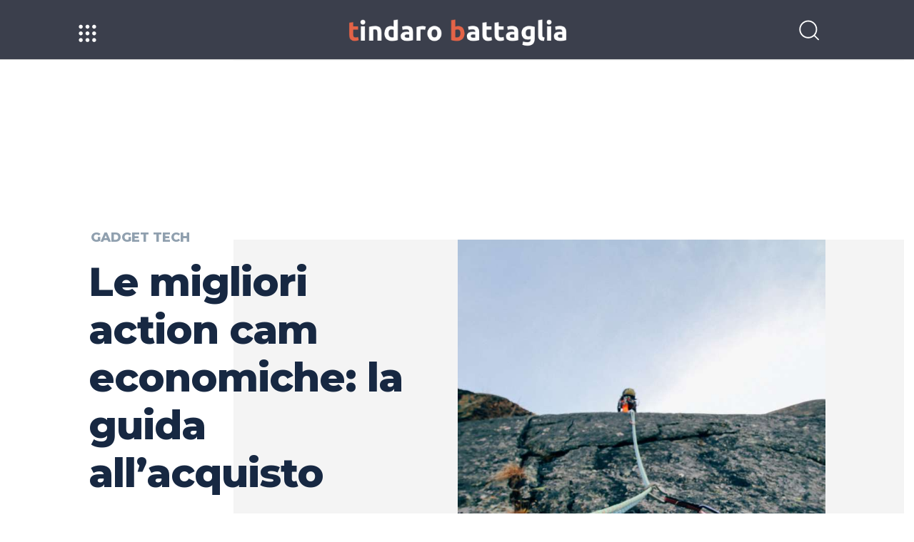

--- FILE ---
content_type: text/html; charset=UTF-8
request_url: https://www.tindarobattaglia.it/migliori-action-cam-economiche/
body_size: 57409
content:
<!doctype html >
<html lang="it-IT">
<head>
    <meta charset="UTF-8" />
    <title>Migliori action cam economiche di Gennaio 2026</title>
    <meta name="viewport" content="width=device-width, initial-scale=1.0">
    <link rel="pingback" href="https://www.tindarobattaglia.it/xmlrpc.php" />
    <meta name='robots' content='index, follow, max-image-preview:large, max-snippet:-1, max-video-preview:-1' />
	<style>img:is([sizes="auto" i], [sizes^="auto," i]) { contain-intrinsic-size: 3000px 1500px }</style>
	
	<!-- This site is optimized with the Yoast SEO plugin v26.1.1 - https://yoast.com/wordpress/plugins/seo/ -->
	<meta name="description" content="Una guida all&#039;acquisto completa sulle migliori action cam economiche attualmente disponibili nel panorama italiano. Se hai dubbi, qui troverai la risposta." />
	<link rel="canonical" href="https://www.tindarobattaglia.it/migliori-action-cam-economiche/" />
	<meta property="og:locale" content="it_IT" />
	<meta property="og:type" content="article" />
	<meta property="og:title" content="Migliori action cam economiche di Gennaio 2026" />
	<meta property="og:description" content="Una guida all&#039;acquisto completa sulle migliori action cam economiche attualmente disponibili nel panorama italiano. Se hai dubbi, qui troverai la risposta." />
	<meta property="og:url" content="https://www.tindarobattaglia.it/migliori-action-cam-economiche/" />
	<meta property="og:site_name" content="Tindaro Battaglia" />
	<meta property="article:published_time" content="2017-06-03T07:33:49+00:00" />
	<meta property="article:modified_time" content="2018-02-14T19:27:14+00:00" />
	<meta property="og:image" content="https://www.tindarobattaglia.it/wp-content/uploads/2017/06/migliori-action-cam-economiche-evidenza.jpg" />
	<meta property="og:image:width" content="1200" />
	<meta property="og:image:height" content="800" />
	<meta property="og:image:type" content="image/jpeg" />
	<meta name="author" content="Tindaro Battaglia" />
	<meta name="twitter:card" content="summary_large_image" />
	<meta name="twitter:creator" content="@tindarobatta" />
	<meta name="twitter:site" content="@tindarobatta" />
	<meta name="twitter:label1" content="Scritto da" />
	<meta name="twitter:data1" content="Tindaro Battaglia" />
	<meta name="twitter:label2" content="Tempo di lettura stimato" />
	<meta name="twitter:data2" content="6 minuti" />
	<script type="application/ld+json" class="yoast-schema-graph">{"@context":"https://schema.org","@graph":[{"@type":"Article","@id":"https://www.tindarobattaglia.it/migliori-action-cam-economiche/#article","isPartOf":{"@id":"https://www.tindarobattaglia.it/migliori-action-cam-economiche/"},"author":{"name":"Tindaro Battaglia","@id":"https://www.tindarobattaglia.it/#/schema/person/5a92a81a254950433a17799567ebb2d5"},"headline":"Le migliori action cam economiche: la guida all&#8217;acquisto","datePublished":"2017-06-03T07:33:49+00:00","dateModified":"2018-02-14T19:27:14+00:00","mainEntityOfPage":{"@id":"https://www.tindarobattaglia.it/migliori-action-cam-economiche/"},"wordCount":1216,"commentCount":0,"publisher":{"@id":"https://www.tindarobattaglia.it/#/schema/person/5a92a81a254950433a17799567ebb2d5"},"image":{"@id":"https://www.tindarobattaglia.it/migliori-action-cam-economiche/#primaryimage"},"thumbnailUrl":"https://www.tindarobattaglia.it/wp-content/uploads/2017/06/migliori-action-cam-economiche-evidenza.jpg","articleSection":["GADGET TECH"],"inLanguage":"it-IT","potentialAction":[{"@type":"CommentAction","name":"Comment","target":["https://www.tindarobattaglia.it/migliori-action-cam-economiche/#respond"]}]},{"@type":"WebPage","@id":"https://www.tindarobattaglia.it/migliori-action-cam-economiche/","url":"https://www.tindarobattaglia.it/migliori-action-cam-economiche/","name":"Migliori action cam economiche di Gennaio 2026","isPartOf":{"@id":"https://www.tindarobattaglia.it/#website"},"primaryImageOfPage":{"@id":"https://www.tindarobattaglia.it/migliori-action-cam-economiche/#primaryimage"},"image":{"@id":"https://www.tindarobattaglia.it/migliori-action-cam-economiche/#primaryimage"},"thumbnailUrl":"https://www.tindarobattaglia.it/wp-content/uploads/2017/06/migliori-action-cam-economiche-evidenza.jpg","datePublished":"2017-06-03T07:33:49+00:00","dateModified":"2018-02-14T19:27:14+00:00","description":"Una guida all'acquisto completa sulle migliori action cam economiche attualmente disponibili nel panorama italiano. Se hai dubbi, qui troverai la risposta.","breadcrumb":{"@id":"https://www.tindarobattaglia.it/migliori-action-cam-economiche/#breadcrumb"},"inLanguage":"it-IT","potentialAction":[{"@type":"ReadAction","target":["https://www.tindarobattaglia.it/migliori-action-cam-economiche/"]}]},{"@type":"ImageObject","inLanguage":"it-IT","@id":"https://www.tindarobattaglia.it/migliori-action-cam-economiche/#primaryimage","url":"https://www.tindarobattaglia.it/wp-content/uploads/2017/06/migliori-action-cam-economiche-evidenza.jpg","contentUrl":"https://www.tindarobattaglia.it/wp-content/uploads/2017/06/migliori-action-cam-economiche-evidenza.jpg","width":1200,"height":800,"caption":"migliori action cam economiche"},{"@type":"BreadcrumbList","@id":"https://www.tindarobattaglia.it/migliori-action-cam-economiche/#breadcrumb","itemListElement":[{"@type":"ListItem","position":1,"name":"Home","item":"https://www.tindarobattaglia.it/"},{"@type":"ListItem","position":2,"name":"Le migliori action cam economiche: la guida all&#8217;acquisto"}]},{"@type":"WebSite","@id":"https://www.tindarobattaglia.it/#website","url":"https://www.tindarobattaglia.it/","name":"Tindaro Battaglia","description":"Il Blog di Tindaro Battaglia, Ingegnere, blogger, appassionato di Tech ed Arti marziali","publisher":{"@id":"https://www.tindarobattaglia.it/#/schema/person/5a92a81a254950433a17799567ebb2d5"},"potentialAction":[{"@type":"SearchAction","target":{"@type":"EntryPoint","urlTemplate":"https://www.tindarobattaglia.it/?s={search_term_string}"},"query-input":{"@type":"PropertyValueSpecification","valueRequired":true,"valueName":"search_term_string"}}],"inLanguage":"it-IT"},{"@type":["Person","Organization"],"@id":"https://www.tindarobattaglia.it/#/schema/person/5a92a81a254950433a17799567ebb2d5","name":"Tindaro Battaglia","image":{"@type":"ImageObject","inLanguage":"it-IT","@id":"https://www.tindarobattaglia.it/#/schema/person/image/","url":"https://www.tindarobattaglia.it/wp-content/uploads/2020/02/favicon-tindaro-battaglia-circle.jpg","contentUrl":"https://www.tindarobattaglia.it/wp-content/uploads/2020/02/favicon-tindaro-battaglia-circle.jpg","width":259,"height":278,"caption":"Tindaro Battaglia"},"logo":{"@id":"https://www.tindarobattaglia.it/#/schema/person/image/"},"description":"Ingegnere, marketer, tech reviewer, youtuber, artista marziale...e qualche altra cosa ancora!"}]}</script>
	<!-- / Yoast SEO plugin. -->


<link rel='dns-prefetch' href='//fonts.googleapis.com' />
<link rel="alternate" type="application/rss+xml" title="Tindaro Battaglia &raquo; Feed" href="https://www.tindarobattaglia.it/feed/" />
<link rel="alternate" type="application/rss+xml" title="Tindaro Battaglia &raquo; Feed dei commenti" href="https://www.tindarobattaglia.it/comments/feed/" />
		<!-- This site uses the Google Analytics by MonsterInsights plugin v9.8.0 - Using Analytics tracking - https://www.monsterinsights.com/ -->
							<script src="//www.googletagmanager.com/gtag/js?id=G-M3KCNN4NWC"  data-cfasync="false" data-wpfc-render="false" type="text/javascript" async></script>
			<script data-cfasync="false" data-wpfc-render="false" type="text/javascript">
				var mi_version = '9.8.0';
				var mi_track_user = true;
				var mi_no_track_reason = '';
								var MonsterInsightsDefaultLocations = {"page_location":"https:\/\/www.tindarobattaglia.it\/migliori-action-cam-economiche\/"};
								if ( typeof MonsterInsightsPrivacyGuardFilter === 'function' ) {
					var MonsterInsightsLocations = (typeof MonsterInsightsExcludeQuery === 'object') ? MonsterInsightsPrivacyGuardFilter( MonsterInsightsExcludeQuery ) : MonsterInsightsPrivacyGuardFilter( MonsterInsightsDefaultLocations );
				} else {
					var MonsterInsightsLocations = (typeof MonsterInsightsExcludeQuery === 'object') ? MonsterInsightsExcludeQuery : MonsterInsightsDefaultLocations;
				}

								var disableStrs = [
										'ga-disable-G-M3KCNN4NWC',
									];

				/* Function to detect opted out users */
				function __gtagTrackerIsOptedOut() {
					for (var index = 0; index < disableStrs.length; index++) {
						if (document.cookie.indexOf(disableStrs[index] + '=true') > -1) {
							return true;
						}
					}

					return false;
				}

				/* Disable tracking if the opt-out cookie exists. */
				if (__gtagTrackerIsOptedOut()) {
					for (var index = 0; index < disableStrs.length; index++) {
						window[disableStrs[index]] = true;
					}
				}

				/* Opt-out function */
				function __gtagTrackerOptout() {
					for (var index = 0; index < disableStrs.length; index++) {
						document.cookie = disableStrs[index] + '=true; expires=Thu, 31 Dec 2099 23:59:59 UTC; path=/';
						window[disableStrs[index]] = true;
					}
				}

				if ('undefined' === typeof gaOptout) {
					function gaOptout() {
						__gtagTrackerOptout();
					}
				}
								window.dataLayer = window.dataLayer || [];

				window.MonsterInsightsDualTracker = {
					helpers: {},
					trackers: {},
				};
				if (mi_track_user) {
					function __gtagDataLayer() {
						dataLayer.push(arguments);
					}

					function __gtagTracker(type, name, parameters) {
						if (!parameters) {
							parameters = {};
						}

						if (parameters.send_to) {
							__gtagDataLayer.apply(null, arguments);
							return;
						}

						if (type === 'event') {
														parameters.send_to = monsterinsights_frontend.v4_id;
							var hookName = name;
							if (typeof parameters['event_category'] !== 'undefined') {
								hookName = parameters['event_category'] + ':' + name;
							}

							if (typeof MonsterInsightsDualTracker.trackers[hookName] !== 'undefined') {
								MonsterInsightsDualTracker.trackers[hookName](parameters);
							} else {
								__gtagDataLayer('event', name, parameters);
							}
							
						} else {
							__gtagDataLayer.apply(null, arguments);
						}
					}

					__gtagTracker('js', new Date());
					__gtagTracker('set', {
						'developer_id.dZGIzZG': true,
											});
					if ( MonsterInsightsLocations.page_location ) {
						__gtagTracker('set', MonsterInsightsLocations);
					}
										__gtagTracker('config', 'G-M3KCNN4NWC', {"forceSSL":"true"} );
										window.gtag = __gtagTracker;										(function () {
						/* https://developers.google.com/analytics/devguides/collection/analyticsjs/ */
						/* ga and __gaTracker compatibility shim. */
						var noopfn = function () {
							return null;
						};
						var newtracker = function () {
							return new Tracker();
						};
						var Tracker = function () {
							return null;
						};
						var p = Tracker.prototype;
						p.get = noopfn;
						p.set = noopfn;
						p.send = function () {
							var args = Array.prototype.slice.call(arguments);
							args.unshift('send');
							__gaTracker.apply(null, args);
						};
						var __gaTracker = function () {
							var len = arguments.length;
							if (len === 0) {
								return;
							}
							var f = arguments[len - 1];
							if (typeof f !== 'object' || f === null || typeof f.hitCallback !== 'function') {
								if ('send' === arguments[0]) {
									var hitConverted, hitObject = false, action;
									if ('event' === arguments[1]) {
										if ('undefined' !== typeof arguments[3]) {
											hitObject = {
												'eventAction': arguments[3],
												'eventCategory': arguments[2],
												'eventLabel': arguments[4],
												'value': arguments[5] ? arguments[5] : 1,
											}
										}
									}
									if ('pageview' === arguments[1]) {
										if ('undefined' !== typeof arguments[2]) {
											hitObject = {
												'eventAction': 'page_view',
												'page_path': arguments[2],
											}
										}
									}
									if (typeof arguments[2] === 'object') {
										hitObject = arguments[2];
									}
									if (typeof arguments[5] === 'object') {
										Object.assign(hitObject, arguments[5]);
									}
									if ('undefined' !== typeof arguments[1].hitType) {
										hitObject = arguments[1];
										if ('pageview' === hitObject.hitType) {
											hitObject.eventAction = 'page_view';
										}
									}
									if (hitObject) {
										action = 'timing' === arguments[1].hitType ? 'timing_complete' : hitObject.eventAction;
										hitConverted = mapArgs(hitObject);
										__gtagTracker('event', action, hitConverted);
									}
								}
								return;
							}

							function mapArgs(args) {
								var arg, hit = {};
								var gaMap = {
									'eventCategory': 'event_category',
									'eventAction': 'event_action',
									'eventLabel': 'event_label',
									'eventValue': 'event_value',
									'nonInteraction': 'non_interaction',
									'timingCategory': 'event_category',
									'timingVar': 'name',
									'timingValue': 'value',
									'timingLabel': 'event_label',
									'page': 'page_path',
									'location': 'page_location',
									'title': 'page_title',
									'referrer' : 'page_referrer',
								};
								for (arg in args) {
																		if (!(!args.hasOwnProperty(arg) || !gaMap.hasOwnProperty(arg))) {
										hit[gaMap[arg]] = args[arg];
									} else {
										hit[arg] = args[arg];
									}
								}
								return hit;
							}

							try {
								f.hitCallback();
							} catch (ex) {
							}
						};
						__gaTracker.create = newtracker;
						__gaTracker.getByName = newtracker;
						__gaTracker.getAll = function () {
							return [];
						};
						__gaTracker.remove = noopfn;
						__gaTracker.loaded = true;
						window['__gaTracker'] = __gaTracker;
					})();
									} else {
										console.log("");
					(function () {
						function __gtagTracker() {
							return null;
						}

						window['__gtagTracker'] = __gtagTracker;
						window['gtag'] = __gtagTracker;
					})();
									}
			</script>
			
							<!-- / Google Analytics by MonsterInsights -->
		<script type="cd5a760afe75be483694e3ed-text/javascript">
/* <![CDATA[ */
window._wpemojiSettings = {"baseUrl":"https:\/\/s.w.org\/images\/core\/emoji\/16.0.1\/72x72\/","ext":".png","svgUrl":"https:\/\/s.w.org\/images\/core\/emoji\/16.0.1\/svg\/","svgExt":".svg","source":{"wpemoji":"https:\/\/www.tindarobattaglia.it\/wp-includes\/js\/wp-emoji.js?ver=6.8.3","twemoji":"https:\/\/www.tindarobattaglia.it\/wp-includes\/js\/twemoji.js?ver=6.8.3"}};
/**
 * @output wp-includes/js/wp-emoji-loader.js
 */

/**
 * Emoji Settings as exported in PHP via _print_emoji_detection_script().
 * @typedef WPEmojiSettings
 * @type {object}
 * @property {?object} source
 * @property {?string} source.concatemoji
 * @property {?string} source.twemoji
 * @property {?string} source.wpemoji
 * @property {?boolean} DOMReady
 * @property {?Function} readyCallback
 */

/**
 * Support tests.
 * @typedef SupportTests
 * @type {object}
 * @property {?boolean} flag
 * @property {?boolean} emoji
 */

/**
 * IIFE to detect emoji support and load Twemoji if needed.
 *
 * @param {Window} window
 * @param {Document} document
 * @param {WPEmojiSettings} settings
 */
( function wpEmojiLoader( window, document, settings ) {
	if ( typeof Promise === 'undefined' ) {
		return;
	}

	var sessionStorageKey = 'wpEmojiSettingsSupports';
	var tests = [ 'flag', 'emoji' ];

	/**
	 * Checks whether the browser supports offloading to a Worker.
	 *
	 * @since 6.3.0
	 *
	 * @private
	 *
	 * @returns {boolean}
	 */
	function supportsWorkerOffloading() {
		return (
			typeof Worker !== 'undefined' &&
			typeof OffscreenCanvas !== 'undefined' &&
			typeof URL !== 'undefined' &&
			URL.createObjectURL &&
			typeof Blob !== 'undefined'
		);
	}

	/**
	 * @typedef SessionSupportTests
	 * @type {object}
	 * @property {number} timestamp
	 * @property {SupportTests} supportTests
	 */

	/**
	 * Get support tests from session.
	 *
	 * @since 6.3.0
	 *
	 * @private
	 *
	 * @returns {?SupportTests} Support tests, or null if not set or older than 1 week.
	 */
	function getSessionSupportTests() {
		try {
			/** @type {SessionSupportTests} */
			var item = JSON.parse(
				sessionStorage.getItem( sessionStorageKey )
			);
			if (
				typeof item === 'object' &&
				typeof item.timestamp === 'number' &&
				new Date().valueOf() < item.timestamp + 604800 && // Note: Number is a week in seconds.
				typeof item.supportTests === 'object'
			) {
				return item.supportTests;
			}
		} catch ( e ) {}
		return null;
	}

	/**
	 * Persist the supports in session storage.
	 *
	 * @since 6.3.0
	 *
	 * @private
	 *
	 * @param {SupportTests} supportTests Support tests.
	 */
	function setSessionSupportTests( supportTests ) {
		try {
			/** @type {SessionSupportTests} */
			var item = {
				supportTests: supportTests,
				timestamp: new Date().valueOf()
			};

			sessionStorage.setItem(
				sessionStorageKey,
				JSON.stringify( item )
			);
		} catch ( e ) {}
	}

	/**
	 * Checks if two sets of Emoji characters render the same visually.
	 *
	 * This is used to determine if the browser is rendering an emoji with multiple data points
	 * correctly. set1 is the emoji in the correct form, using a zero-width joiner. set2 is the emoji
	 * in the incorrect form, using a zero-width space. If the two sets render the same, then the browser
	 * does not support the emoji correctly.
	 *
	 * This function may be serialized to run in a Worker. Therefore, it cannot refer to variables from the containing
	 * scope. Everything must be passed by parameters.
	 *
	 * @since 4.9.0
	 *
	 * @private
	 *
	 * @param {CanvasRenderingContext2D} context 2D Context.
	 * @param {string} set1 Set of Emoji to test.
	 * @param {string} set2 Set of Emoji to test.
	 *
	 * @return {boolean} True if the two sets render the same.
	 */
	function emojiSetsRenderIdentically( context, set1, set2 ) {
		// Cleanup from previous test.
		context.clearRect( 0, 0, context.canvas.width, context.canvas.height );
		context.fillText( set1, 0, 0 );
		var rendered1 = new Uint32Array(
			context.getImageData(
				0,
				0,
				context.canvas.width,
				context.canvas.height
			).data
		);

		// Cleanup from previous test.
		context.clearRect( 0, 0, context.canvas.width, context.canvas.height );
		context.fillText( set2, 0, 0 );
		var rendered2 = new Uint32Array(
			context.getImageData(
				0,
				0,
				context.canvas.width,
				context.canvas.height
			).data
		);

		return rendered1.every( function ( rendered2Data, index ) {
			return rendered2Data === rendered2[ index ];
		} );
	}

	/**
	 * Checks if the center point of a single emoji is empty.
	 *
	 * This is used to determine if the browser is rendering an emoji with a single data point
	 * correctly. The center point of an incorrectly rendered emoji will be empty. A correctly
	 * rendered emoji will have a non-zero value at the center point.
	 *
	 * This function may be serialized to run in a Worker. Therefore, it cannot refer to variables from the containing
	 * scope. Everything must be passed by parameters.
	 *
	 * @since 6.8.2
	 *
	 * @private
	 *
	 * @param {CanvasRenderingContext2D} context 2D Context.
	 * @param {string} emoji Emoji to test.
	 *
	 * @return {boolean} True if the center point is empty.
	 */
	function emojiRendersEmptyCenterPoint( context, emoji ) {
		// Cleanup from previous test.
		context.clearRect( 0, 0, context.canvas.width, context.canvas.height );
		context.fillText( emoji, 0, 0 );

		// Test if the center point (16, 16) is empty (0,0,0,0).
		var centerPoint = context.getImageData(16, 16, 1, 1);
		for ( var i = 0; i < centerPoint.data.length; i++ ) {
			if ( centerPoint.data[ i ] !== 0 ) {
				// Stop checking the moment it's known not to be empty.
				return false;
			}
		}

		return true;
	}

	/**
	 * Determines if the browser properly renders Emoji that Twemoji can supplement.
	 *
	 * This function may be serialized to run in a Worker. Therefore, it cannot refer to variables from the containing
	 * scope. Everything must be passed by parameters.
	 *
	 * @since 4.2.0
	 *
	 * @private
	 *
	 * @param {CanvasRenderingContext2D} context 2D Context.
	 * @param {string} type Whether to test for support of "flag" or "emoji".
	 * @param {Function} emojiSetsRenderIdentically Reference to emojiSetsRenderIdentically function, needed due to minification.
	 * @param {Function} emojiRendersEmptyCenterPoint Reference to emojiRendersEmptyCenterPoint function, needed due to minification.
	 *
	 * @return {boolean} True if the browser can render emoji, false if it cannot.
	 */
	function browserSupportsEmoji( context, type, emojiSetsRenderIdentically, emojiRendersEmptyCenterPoint ) {
		var isIdentical;

		switch ( type ) {
			case 'flag':
				/*
				 * Test for Transgender flag compatibility. Added in Unicode 13.
				 *
				 * To test for support, we try to render it, and compare the rendering to how it would look if
				 * the browser doesn't render it correctly (white flag emoji + transgender symbol).
				 */
				isIdentical = emojiSetsRenderIdentically(
					context,
					'\uD83C\uDFF3\uFE0F\u200D\u26A7\uFE0F', // as a zero-width joiner sequence
					'\uD83C\uDFF3\uFE0F\u200B\u26A7\uFE0F' // separated by a zero-width space
				);

				if ( isIdentical ) {
					return false;
				}

				/*
				 * Test for Sark flag compatibility. This is the least supported of the letter locale flags,
				 * so gives us an easy test for full support.
				 *
				 * To test for support, we try to render it, and compare the rendering to how it would look if
				 * the browser doesn't render it correctly ([C] + [Q]).
				 */
				isIdentical = emojiSetsRenderIdentically(
					context,
					'\uD83C\uDDE8\uD83C\uDDF6', // as the sequence of two code points
					'\uD83C\uDDE8\u200B\uD83C\uDDF6' // as the two code points separated by a zero-width space
				);

				if ( isIdentical ) {
					return false;
				}

				/*
				 * Test for English flag compatibility. England is a country in the United Kingdom, it
				 * does not have a two letter locale code but rather a five letter sub-division code.
				 *
				 * To test for support, we try to render it, and compare the rendering to how it would look if
				 * the browser doesn't render it correctly (black flag emoji + [G] + [B] + [E] + [N] + [G]).
				 */
				isIdentical = emojiSetsRenderIdentically(
					context,
					// as the flag sequence
					'\uD83C\uDFF4\uDB40\uDC67\uDB40\uDC62\uDB40\uDC65\uDB40\uDC6E\uDB40\uDC67\uDB40\uDC7F',
					// with each code point separated by a zero-width space
					'\uD83C\uDFF4\u200B\uDB40\uDC67\u200B\uDB40\uDC62\u200B\uDB40\uDC65\u200B\uDB40\uDC6E\u200B\uDB40\uDC67\u200B\uDB40\uDC7F'
				);

				return ! isIdentical;
			case 'emoji':
				/*
				 * Does Emoji 16.0 cause the browser to go splat?
				 *
				 * To test for Emoji 16.0 support, try to render a new emoji: Splatter.
				 *
				 * The splatter emoji is a single code point emoji. Testing for browser support
				 * required testing the center point of the emoji to see if it is empty.
				 *
				 * 0xD83E 0xDEDF (\uD83E\uDEDF) == 🫟 Splatter.
				 *
				 * When updating this test, please ensure that the emoji is either a single code point
				 * or switch to using the emojiSetsRenderIdentically function and testing with a zero-width
				 * joiner vs a zero-width space.
				 */
				var notSupported = emojiRendersEmptyCenterPoint( context, '\uD83E\uDEDF' );
				return ! notSupported;
		}

		return false;
	}

	/**
	 * Checks emoji support tests.
	 *
	 * This function may be serialized to run in a Worker. Therefore, it cannot refer to variables from the containing
	 * scope. Everything must be passed by parameters.
	 *
	 * @since 6.3.0
	 *
	 * @private
	 *
	 * @param {string[]} tests Tests.
	 * @param {Function} browserSupportsEmoji Reference to browserSupportsEmoji function, needed due to minification.
	 * @param {Function} emojiSetsRenderIdentically Reference to emojiSetsRenderIdentically function, needed due to minification.
	 * @param {Function} emojiRendersEmptyCenterPoint Reference to emojiRendersEmptyCenterPoint function, needed due to minification.
	 *
	 * @return {SupportTests} Support tests.
	 */
	function testEmojiSupports( tests, browserSupportsEmoji, emojiSetsRenderIdentically, emojiRendersEmptyCenterPoint ) {
		var canvas;
		if (
			typeof WorkerGlobalScope !== 'undefined' &&
			self instanceof WorkerGlobalScope
		) {
			canvas = new OffscreenCanvas( 300, 150 ); // Dimensions are default for HTMLCanvasElement.
		} else {
			canvas = document.createElement( 'canvas' );
		}

		var context = canvas.getContext( '2d', { willReadFrequently: true } );

		/*
		 * Chrome on OS X added native emoji rendering in M41. Unfortunately,
		 * it doesn't work when the font is bolder than 500 weight. So, we
		 * check for bold rendering support to avoid invisible emoji in Chrome.
		 */
		context.textBaseline = 'top';
		context.font = '600 32px Arial';

		var supports = {};
		tests.forEach( function ( test ) {
			supports[ test ] = browserSupportsEmoji( context, test, emojiSetsRenderIdentically, emojiRendersEmptyCenterPoint );
		} );
		return supports;
	}

	/**
	 * Adds a script to the head of the document.
	 *
	 * @ignore
	 *
	 * @since 4.2.0
	 *
	 * @param {string} src The url where the script is located.
	 *
	 * @return {void}
	 */
	function addScript( src ) {
		var script = document.createElement( 'script' );
		script.src = src;
		script.defer = true;
		document.head.appendChild( script );
	}

	settings.supports = {
		everything: true,
		everythingExceptFlag: true
	};

	// Create a promise for DOMContentLoaded since the worker logic may finish after the event has fired.
	var domReadyPromise = new Promise( function ( resolve ) {
		document.addEventListener( 'DOMContentLoaded', resolve, {
			once: true
		} );
	} );

	// Obtain the emoji support from the browser, asynchronously when possible.
	new Promise( function ( resolve ) {
		var supportTests = getSessionSupportTests();
		if ( supportTests ) {
			resolve( supportTests );
			return;
		}

		if ( supportsWorkerOffloading() ) {
			try {
				// Note that the functions are being passed as arguments due to minification.
				var workerScript =
					'postMessage(' +
					testEmojiSupports.toString() +
					'(' +
					[
						JSON.stringify( tests ),
						browserSupportsEmoji.toString(),
						emojiSetsRenderIdentically.toString(),
						emojiRendersEmptyCenterPoint.toString()
					].join( ',' ) +
					'));';
				var blob = new Blob( [ workerScript ], {
					type: 'text/javascript'
				} );
				var worker = new Worker( URL.createObjectURL( blob ), { name: 'wpTestEmojiSupports' } );
				worker.onmessage = function ( event ) {
					supportTests = event.data;
					setSessionSupportTests( supportTests );
					worker.terminate();
					resolve( supportTests );
				};
				return;
			} catch ( e ) {}
		}

		supportTests = testEmojiSupports( tests, browserSupportsEmoji, emojiSetsRenderIdentically, emojiRendersEmptyCenterPoint );
		setSessionSupportTests( supportTests );
		resolve( supportTests );
	} )
		// Once the browser emoji support has been obtained from the session, finalize the settings.
		.then( function ( supportTests ) {
			/*
			 * Tests the browser support for flag emojis and other emojis, and adjusts the
			 * support settings accordingly.
			 */
			for ( var test in supportTests ) {
				settings.supports[ test ] = supportTests[ test ];

				settings.supports.everything =
					settings.supports.everything && settings.supports[ test ];

				if ( 'flag' !== test ) {
					settings.supports.everythingExceptFlag =
						settings.supports.everythingExceptFlag &&
						settings.supports[ test ];
				}
			}

			settings.supports.everythingExceptFlag =
				settings.supports.everythingExceptFlag &&
				! settings.supports.flag;

			// Sets DOMReady to false and assigns a ready function to settings.
			settings.DOMReady = false;
			settings.readyCallback = function () {
				settings.DOMReady = true;
			};
		} )
		.then( function () {
			return domReadyPromise;
		} )
		.then( function () {
			// When the browser can not render everything we need to load a polyfill.
			if ( ! settings.supports.everything ) {
				settings.readyCallback();

				var src = settings.source || {};

				if ( src.concatemoji ) {
					addScript( src.concatemoji );
				} else if ( src.wpemoji && src.twemoji ) {
					addScript( src.twemoji );
					addScript( src.wpemoji );
				}
			}
		} );
} )( window, document, window._wpemojiSettings );

/* ]]> */
</script>
<style id='wp-emoji-styles-inline-css' type='text/css'>

	img.wp-smiley, img.emoji {
		display: inline !important;
		border: none !important;
		box-shadow: none !important;
		height: 1em !important;
		width: 1em !important;
		margin: 0 0.07em !important;
		vertical-align: -0.1em !important;
		background: none !important;
		padding: 0 !important;
	}
</style>
<link rel='stylesheet' id='wp-block-library-css' href='https://www.tindarobattaglia.it/wp-includes/css/dist/block-library/style.css?ver=6.8.3' type='text/css' media='all' />
<style id='classic-theme-styles-inline-css' type='text/css'>
/**
 * These rules are needed for backwards compatibility.
 * They should match the button element rules in the base theme.json file.
 */
.wp-block-button__link {
	color: #ffffff;
	background-color: #32373c;
	border-radius: 9999px; /* 100% causes an oval, but any explicit but really high value retains the pill shape. */

	/* This needs a low specificity so it won't override the rules from the button element if defined in theme.json. */
	box-shadow: none;
	text-decoration: none;

	/* The extra 2px are added to size solids the same as the outline versions.*/
	padding: calc(0.667em + 2px) calc(1.333em + 2px);

	font-size: 1.125em;
}

.wp-block-file__button {
	background: #32373c;
	color: #ffffff;
	text-decoration: none;
}

</style>
<style id='global-styles-inline-css' type='text/css'>
:root{--wp--preset--aspect-ratio--square: 1;--wp--preset--aspect-ratio--4-3: 4/3;--wp--preset--aspect-ratio--3-4: 3/4;--wp--preset--aspect-ratio--3-2: 3/2;--wp--preset--aspect-ratio--2-3: 2/3;--wp--preset--aspect-ratio--16-9: 16/9;--wp--preset--aspect-ratio--9-16: 9/16;--wp--preset--color--black: #000000;--wp--preset--color--cyan-bluish-gray: #abb8c3;--wp--preset--color--white: #ffffff;--wp--preset--color--pale-pink: #f78da7;--wp--preset--color--vivid-red: #cf2e2e;--wp--preset--color--luminous-vivid-orange: #ff6900;--wp--preset--color--luminous-vivid-amber: #fcb900;--wp--preset--color--light-green-cyan: #7bdcb5;--wp--preset--color--vivid-green-cyan: #00d084;--wp--preset--color--pale-cyan-blue: #8ed1fc;--wp--preset--color--vivid-cyan-blue: #0693e3;--wp--preset--color--vivid-purple: #9b51e0;--wp--preset--gradient--vivid-cyan-blue-to-vivid-purple: linear-gradient(135deg,rgba(6,147,227,1) 0%,rgb(155,81,224) 100%);--wp--preset--gradient--light-green-cyan-to-vivid-green-cyan: linear-gradient(135deg,rgb(122,220,180) 0%,rgb(0,208,130) 100%);--wp--preset--gradient--luminous-vivid-amber-to-luminous-vivid-orange: linear-gradient(135deg,rgba(252,185,0,1) 0%,rgba(255,105,0,1) 100%);--wp--preset--gradient--luminous-vivid-orange-to-vivid-red: linear-gradient(135deg,rgba(255,105,0,1) 0%,rgb(207,46,46) 100%);--wp--preset--gradient--very-light-gray-to-cyan-bluish-gray: linear-gradient(135deg,rgb(238,238,238) 0%,rgb(169,184,195) 100%);--wp--preset--gradient--cool-to-warm-spectrum: linear-gradient(135deg,rgb(74,234,220) 0%,rgb(151,120,209) 20%,rgb(207,42,186) 40%,rgb(238,44,130) 60%,rgb(251,105,98) 80%,rgb(254,248,76) 100%);--wp--preset--gradient--blush-light-purple: linear-gradient(135deg,rgb(255,206,236) 0%,rgb(152,150,240) 100%);--wp--preset--gradient--blush-bordeaux: linear-gradient(135deg,rgb(254,205,165) 0%,rgb(254,45,45) 50%,rgb(107,0,62) 100%);--wp--preset--gradient--luminous-dusk: linear-gradient(135deg,rgb(255,203,112) 0%,rgb(199,81,192) 50%,rgb(65,88,208) 100%);--wp--preset--gradient--pale-ocean: linear-gradient(135deg,rgb(255,245,203) 0%,rgb(182,227,212) 50%,rgb(51,167,181) 100%);--wp--preset--gradient--electric-grass: linear-gradient(135deg,rgb(202,248,128) 0%,rgb(113,206,126) 100%);--wp--preset--gradient--midnight: linear-gradient(135deg,rgb(2,3,129) 0%,rgb(40,116,252) 100%);--wp--preset--font-size--small: 11px;--wp--preset--font-size--medium: 20px;--wp--preset--font-size--large: 32px;--wp--preset--font-size--x-large: 42px;--wp--preset--font-size--regular: 15px;--wp--preset--font-size--larger: 50px;--wp--preset--spacing--20: 0.44rem;--wp--preset--spacing--30: 0.67rem;--wp--preset--spacing--40: 1rem;--wp--preset--spacing--50: 1.5rem;--wp--preset--spacing--60: 2.25rem;--wp--preset--spacing--70: 3.38rem;--wp--preset--spacing--80: 5.06rem;--wp--preset--shadow--natural: 6px 6px 9px rgba(0, 0, 0, 0.2);--wp--preset--shadow--deep: 12px 12px 50px rgba(0, 0, 0, 0.4);--wp--preset--shadow--sharp: 6px 6px 0px rgba(0, 0, 0, 0.2);--wp--preset--shadow--outlined: 6px 6px 0px -3px rgba(255, 255, 255, 1), 6px 6px rgba(0, 0, 0, 1);--wp--preset--shadow--crisp: 6px 6px 0px rgba(0, 0, 0, 1);}:where(.is-layout-flex){gap: 0.5em;}:where(.is-layout-grid){gap: 0.5em;}body .is-layout-flex{display: flex;}.is-layout-flex{flex-wrap: wrap;align-items: center;}.is-layout-flex > :is(*, div){margin: 0;}body .is-layout-grid{display: grid;}.is-layout-grid > :is(*, div){margin: 0;}:where(.wp-block-columns.is-layout-flex){gap: 2em;}:where(.wp-block-columns.is-layout-grid){gap: 2em;}:where(.wp-block-post-template.is-layout-flex){gap: 1.25em;}:where(.wp-block-post-template.is-layout-grid){gap: 1.25em;}.has-black-color{color: var(--wp--preset--color--black) !important;}.has-cyan-bluish-gray-color{color: var(--wp--preset--color--cyan-bluish-gray) !important;}.has-white-color{color: var(--wp--preset--color--white) !important;}.has-pale-pink-color{color: var(--wp--preset--color--pale-pink) !important;}.has-vivid-red-color{color: var(--wp--preset--color--vivid-red) !important;}.has-luminous-vivid-orange-color{color: var(--wp--preset--color--luminous-vivid-orange) !important;}.has-luminous-vivid-amber-color{color: var(--wp--preset--color--luminous-vivid-amber) !important;}.has-light-green-cyan-color{color: var(--wp--preset--color--light-green-cyan) !important;}.has-vivid-green-cyan-color{color: var(--wp--preset--color--vivid-green-cyan) !important;}.has-pale-cyan-blue-color{color: var(--wp--preset--color--pale-cyan-blue) !important;}.has-vivid-cyan-blue-color{color: var(--wp--preset--color--vivid-cyan-blue) !important;}.has-vivid-purple-color{color: var(--wp--preset--color--vivid-purple) !important;}.has-black-background-color{background-color: var(--wp--preset--color--black) !important;}.has-cyan-bluish-gray-background-color{background-color: var(--wp--preset--color--cyan-bluish-gray) !important;}.has-white-background-color{background-color: var(--wp--preset--color--white) !important;}.has-pale-pink-background-color{background-color: var(--wp--preset--color--pale-pink) !important;}.has-vivid-red-background-color{background-color: var(--wp--preset--color--vivid-red) !important;}.has-luminous-vivid-orange-background-color{background-color: var(--wp--preset--color--luminous-vivid-orange) !important;}.has-luminous-vivid-amber-background-color{background-color: var(--wp--preset--color--luminous-vivid-amber) !important;}.has-light-green-cyan-background-color{background-color: var(--wp--preset--color--light-green-cyan) !important;}.has-vivid-green-cyan-background-color{background-color: var(--wp--preset--color--vivid-green-cyan) !important;}.has-pale-cyan-blue-background-color{background-color: var(--wp--preset--color--pale-cyan-blue) !important;}.has-vivid-cyan-blue-background-color{background-color: var(--wp--preset--color--vivid-cyan-blue) !important;}.has-vivid-purple-background-color{background-color: var(--wp--preset--color--vivid-purple) !important;}.has-black-border-color{border-color: var(--wp--preset--color--black) !important;}.has-cyan-bluish-gray-border-color{border-color: var(--wp--preset--color--cyan-bluish-gray) !important;}.has-white-border-color{border-color: var(--wp--preset--color--white) !important;}.has-pale-pink-border-color{border-color: var(--wp--preset--color--pale-pink) !important;}.has-vivid-red-border-color{border-color: var(--wp--preset--color--vivid-red) !important;}.has-luminous-vivid-orange-border-color{border-color: var(--wp--preset--color--luminous-vivid-orange) !important;}.has-luminous-vivid-amber-border-color{border-color: var(--wp--preset--color--luminous-vivid-amber) !important;}.has-light-green-cyan-border-color{border-color: var(--wp--preset--color--light-green-cyan) !important;}.has-vivid-green-cyan-border-color{border-color: var(--wp--preset--color--vivid-green-cyan) !important;}.has-pale-cyan-blue-border-color{border-color: var(--wp--preset--color--pale-cyan-blue) !important;}.has-vivid-cyan-blue-border-color{border-color: var(--wp--preset--color--vivid-cyan-blue) !important;}.has-vivid-purple-border-color{border-color: var(--wp--preset--color--vivid-purple) !important;}.has-vivid-cyan-blue-to-vivid-purple-gradient-background{background: var(--wp--preset--gradient--vivid-cyan-blue-to-vivid-purple) !important;}.has-light-green-cyan-to-vivid-green-cyan-gradient-background{background: var(--wp--preset--gradient--light-green-cyan-to-vivid-green-cyan) !important;}.has-luminous-vivid-amber-to-luminous-vivid-orange-gradient-background{background: var(--wp--preset--gradient--luminous-vivid-amber-to-luminous-vivid-orange) !important;}.has-luminous-vivid-orange-to-vivid-red-gradient-background{background: var(--wp--preset--gradient--luminous-vivid-orange-to-vivid-red) !important;}.has-very-light-gray-to-cyan-bluish-gray-gradient-background{background: var(--wp--preset--gradient--very-light-gray-to-cyan-bluish-gray) !important;}.has-cool-to-warm-spectrum-gradient-background{background: var(--wp--preset--gradient--cool-to-warm-spectrum) !important;}.has-blush-light-purple-gradient-background{background: var(--wp--preset--gradient--blush-light-purple) !important;}.has-blush-bordeaux-gradient-background{background: var(--wp--preset--gradient--blush-bordeaux) !important;}.has-luminous-dusk-gradient-background{background: var(--wp--preset--gradient--luminous-dusk) !important;}.has-pale-ocean-gradient-background{background: var(--wp--preset--gradient--pale-ocean) !important;}.has-electric-grass-gradient-background{background: var(--wp--preset--gradient--electric-grass) !important;}.has-midnight-gradient-background{background: var(--wp--preset--gradient--midnight) !important;}.has-small-font-size{font-size: var(--wp--preset--font-size--small) !important;}.has-medium-font-size{font-size: var(--wp--preset--font-size--medium) !important;}.has-large-font-size{font-size: var(--wp--preset--font-size--large) !important;}.has-x-large-font-size{font-size: var(--wp--preset--font-size--x-large) !important;}
:where(.wp-block-post-template.is-layout-flex){gap: 1.25em;}:where(.wp-block-post-template.is-layout-grid){gap: 1.25em;}
:where(.wp-block-columns.is-layout-flex){gap: 2em;}:where(.wp-block-columns.is-layout-grid){gap: 2em;}
:root :where(.wp-block-pullquote){font-size: 1.5em;line-height: 1.6;}
</style>
<link rel='stylesheet' id='toc-screen-css' href='https://www.tindarobattaglia.it/wp-content/plugins/table-of-contents-plus/screen.min.css?ver=2411.1' type='text/css' media='all' />
<link rel='stylesheet' id='ez-toc-css' href='https://www.tindarobattaglia.it/wp-content/plugins/easy-table-of-contents/assets/css/screen.css?ver=2.0.76' type='text/css' media='all' />
<style id='ez-toc-inline-css' type='text/css'>
div#ez-toc-container .ez-toc-title {font-size: 120%;}div#ez-toc-container .ez-toc-title {font-weight: 500;}div#ez-toc-container ul li , div#ez-toc-container ul li a {font-size: 95%;}div#ez-toc-container ul li , div#ez-toc-container ul li a {font-weight: 500;}div#ez-toc-container nav ul ul li {font-size: 90%;}
.ez-toc-container-direction {direction: ltr;}.ez-toc-counter ul{counter-reset: item ;}.ez-toc-counter nav ul li a::before {content: counters(item, '.', decimal) '. ';display: inline-block;counter-increment: item;flex-grow: 0;flex-shrink: 0;margin-right: .2em; float: left; }.ez-toc-widget-direction {direction: ltr;}.ez-toc-widget-container ul{counter-reset: item ;}.ez-toc-widget-container nav ul li a::before {content: counters(item, '.', decimal) '. ';display: inline-block;counter-increment: item;flex-grow: 0;flex-shrink: 0;margin-right: .2em; float: left; }
</style>
<link rel='stylesheet' id='td-plugin-multi-purpose-css' href='https://www.tindarobattaglia.it/wp-content/plugins/td-composer/td-multi-purpose/style.css?ver=492e3cf54bd42df3b24a3de8e2307cafx' type='text/css' media='all' />
<link rel='stylesheet' id='google-fonts-style-css' href='https://fonts.googleapis.com/css?family=Poppins%3A400%7COpen+Sans%3A400%2C600%2C700%7CRoboto%3A400%2C600%2C700%7CMontserrat%3A800%2C700%2C400%7CVolkhov%3A400&#038;display=swap&#038;ver=12.7.1' type='text/css' media='all' />
<link rel='stylesheet' id='tablepress-default-css' href='https://www.tindarobattaglia.it/wp-content/plugins/tablepress/css/build/default.css?ver=3.2.3' type='text/css' media='all' />
<link rel='stylesheet' id='td-multipurpose-css' href='https://www.tindarobattaglia.it/wp-content/plugins/td-composer/assets/fonts/td-multipurpose/td-multipurpose.css?ver=492e3cf54bd42df3b24a3de8e2307cafx' type='text/css' media='all' />
<link rel='stylesheet' id='td-theme-css' href='https://www.tindarobattaglia.it/wp-content/themes/Newspaper/style.css?ver=12.7.1' type='text/css' media='all' />
<style id='td-theme-inline-css' type='text/css'>@media (max-width:767px){.td-header-desktop-wrap{display:none}}@media (min-width:767px){.td-header-mobile-wrap{display:none}}</style>
<link rel='stylesheet' id='td-legacy-framework-front-style-css' href='https://www.tindarobattaglia.it/wp-content/plugins/td-composer/legacy/Newspaper/assets/css/td_legacy_main.css?ver=492e3cf54bd42df3b24a3de8e2307cafx' type='text/css' media='all' />
<link rel='stylesheet' id='tdb_style_cloud_templates_front-css' href='https://www.tindarobattaglia.it/wp-content/plugins/td-cloud-library/assets/css/tdb_main.css?ver=d578089f160957352b9b4ca6d880fd8f' type='text/css' media='all' />
<script type="cd5a760afe75be483694e3ed-text/javascript">console.log('### Inlined CSS zapp.css (wpmoneyclick)');</script>
                  <style>

/* Metabox header  */
body.wp-admin #poststuff h3 {  background-color: #DDD !important; }

body.wp-admin .acf-fc-layout-handle  
{ 
    background-color: #EE4C26 !important;
    font-weight: bold;
    color: #eee !important;
}


/* Marker Class */
.zapp {}

/* Clear Fix */
.zapp-clear { clear: both; margin: 0; padding: 0; border: 0; height: 0px; }


/* ACF UI / Fields */

.zapp-acf-message TD		{ padding: 5px 20px 0px 20px !important; }

.zapp-acf-button 			{ margin-right: 10px !important; }

.zapp-acf-hidden INPUT,	
.zapp-acf-hidden SELECT     { display: none; }

.zapp-acf-large INPUT, 
.zapp-acf-large TEXTAREA,
.zapp-acf-large SELECT      { width: 75% !important; }

.zapp-acf-medium INPUT, 
.zapp-acf-medium TEXTAREA,
.zapp-acf-medium SELECT 	{ width: 50% !important; }


.zapp-acf-small  INPUT,
.zapp-acf-small  TEXTAREA,
.zapp-acf-small  SELECT 	{ width: 30% !important; }


.zapp-acf-tiny   INPUT,
.zapp-acf-tiny   TEXTAREA,
.zapp-acf-tiny   SELECT		{ width: 70px !important; }

.zapp-acf-code INPUT,
.zapp-acf-code TEXTAREA { font-family: courier new, monospaced !important; }


img.zapp-background-center
{
    width:  auto;
    height: auto;
    max-width: none;

    position: absolute;
    top:  50%;
    left: 50%;
	
            transform: translate(-50%,-50%);
        -ms-transform: translate(-50%,-50%);
       -moz-transform: translate(-50%,-50%);
    -webkit-transform: translate(-50%,-50%);
}


.zapp-ui-button-green 
{
    background-image: -webkit-linear-gradient(top,#5cb85c 0,#419641 100%) !important;
    background-image: -o-linear-gradient(top,#5cb85c 0,#419641 100%) !important;
    background-image: -webkit-gradient(linear,left top,left bottom,from(#5cb85c),to(#419641)) !important;
    background-image: linear-gradient(to bottom,#5cb85c 0,#419641 100%) !important;
    filter: progid:DXImageTransform.Microsoft.gradient(startColorstr='#ff5cb85c', endColorstr='#ff419641', GradientType=0) !important;
    filter: progid:DXImageTransform.Microsoft.gradient(enabled=false) !important;
    background-repeat: repeat-x !important;
    border-color: #3e8f3e !important;	
    box-shadow: 0 1px 0 #327332 !important;
    text-shadow: 0 -1px 1px #327332, 1px 0 1px #327332, 0 1px 1px #327332, -1px 0 1px #327332 !important;

    color: white !important;
}

.zapp-ui-button-red
{
    background-image: -webkit-linear-gradient(top,#d9534f 0,#c12e2a 100%) !important;
    background-image: -o-linear-gradient(top,#d9534f 0,#c12e2a 100%) !important;
    background-image: -webkit-gradient(linear,left top,left bottom,from(#d9534f),to(#c12e2a)) !important;
    background-image: linear-gradient(to bottom,#d9534f 0,#c12e2a 100%) !important;
    filter: progid:DXImageTransform.Microsoft.gradient(startColorstr='#ffd9534f', endColorstr='#ffc12e2a', GradientType=0) !important;
    filter: progid:DXImageTransform.Microsoft.gradient(enabled=false) !important;
    background-repeat: repeat-x !important;
    border-color: #c12e2a !important;
    box-shadow: 0 1px 0 #c12e2a !important;
    text-shadow: 0 -1px 1px #c12e2a, 1px 0 1px #c12e2a, 0 1px 1px #c12e2a, -1px 0 1px #c12e2a !important;
    
    color: white !important;
}


.zapp_wp_menu_icon
{
	font-size: 16px !important;
	color: #FFAF4C !important;
}
</style><script type="cd5a760afe75be483694e3ed-text/javascript">console.log('### Inlined CSS wpmoneyclick.css');</script>
                  <style>
/* Display - Common style */
.wpmc-shadow,
.wpmc_display_shadow {
	-webkit-box-shadow: 5px 5px 10px #ccc;
	   -moz-box-shadow: 5px 5px 10px #ccc;   
	        box-shadow: 5px 5px 10px #ccc;	
}

.wpmc_display 
{
	max-width:  95%; 
	max-height: 95%; 
    
	position: fixed;
	z-index: 99999;
	
	box-sizing: border-box;	
		
	background-color: white;	
	padding: 10px;
	
	display: none;	
}

#wpmc_popup_container {
    position: fixed;
    z-index: 999999999;
    top: 0px;
    left: 0px;
    width: 1px;
    height: 1px;
    overflow: visible;
}

.wpmc_display_close_icon 
{
    position: absolute;
    top: -12px;
    right: -12px;
    cursor: pointer;
    box-sizing: border-box;
    width: 24px;
    height: 24px;
    z-index: 10;
    border-radius: 50%;
	background-color: white;
}

.wpmc_display_close_icon img 
{
    position: absolute;
    top: 0px;
    left: 0px;    
}



/* Display: FIXED HEADER */
.wpmc_display_fixed_header 
{
	max-width: 100%; 
	width    : 100%;
	 
    left: 0px;
	top:  0px; 
	
	transition: top 1s;   
}



/* Display: FIXED FOOTER */
.wpmc_display_fixed_footer
{ 
	max-width: 100%; 
	width    : 100%;
	 
    left:   0px;
	bottom: 0px;

	transition: bottom 1s;   
}

.wpmc_display_fixed_header .wpmc_display_close_icon,
.wpmc_display_fixed_footer .wpmc_display_close_icon 
{   
    top:   1px !important;
    right: 1px !important;
}



/* Display: POPUP (top left, top right, bottom left, bottom right, center) */
.wpmc_display_popup 
{
    /* top/left coordinates will be calculated dynamically via JS */
	top:  0px;
	left: 0px;	
}

.wpmc_display_popup_top_left  
{ 
	top: 16px;
	left: 5px;
	
	transition: left 1s;   
}

.wpmc_display_popup_top_right  
{ 
	top: 16px;
	right: 5px;
	    
	transition: right 1s;   
}

.wpmc_display_popup_bottom_left  
{ 
	left: 5px;    
	bottom: 10px;
	
	transition: left 1s;   
}

.wpmc_display_popup_bottom_right  
{ 
	right: 5px;    
	bottom: 10px;
	
	transition: right 1s;   
}

.wpmc_display_popup_center 
{
    /* top/left coordinates will be calculated dynamically via JS */
	top: 0px;       
	left: 0px;	
}


.wpmc_card_shadow
{
	box-shadow: 0 2px 2px 0 rgba(0,0,0,.14),0 3px 1px -2px rgba(0,0,0,.2),0 1px 5px 0 rgba(0,0,0,.12);
}



/* Ribbons */
.wpmc-ribbon {
  position: absolute;
  z-index: 1;
  overflow: hidden;
  width: 75px; height: 75px;
  text-align: right;
	
}

.wpmc-ribbon-none 
{
	display: none;	
}

.wpmc-ribbon-left  {  left: -5px; top: -5px; }
.wpmc-ribbon-right { right: -5px; top: -5px; }


 
 
.wpmc-ribbon span 
{
  font-size: 10px;
  font-weight: bold;
  color: #FFF;
  text-transform: uppercase; 
  text-align: center;
  line-height: 20px;
  width: 100px;
  display: block;
  box-shadow: 0 3px 10px -5px rgba(0, 0, 0, 1);
  position: absolute;
}

.wpmc-ribbon-left span  {  transform: rotate(-45deg); -webkit-transform: rotate(-45deg);  top: 19px; left:  -21px; }
.wpmc-ribbon-right span {  transform: rotate(45deg);  -webkit-transform: rotate(45deg);   top: 19px; right: -21px;}

.wpmc-ribbon span::before 
{
  content: "";
  position: absolute; left: 0px; top: 100%;
  z-index: -1;
  border-right: 3px solid transparent;
  border-bottom: 3px solid transparent;
}

.wpmc-ribbon span::after {
  content: "";
  position: absolute; right: 0px; top: 100%;
  z-index: -1;
  border-left: 3px solid transparent; 
  border-bottom: 3px solid transparent;  
}


/* ribbon colors */
.wpmc-ribbon-green span         {  background: #79A70A;  background: linear-gradient(#9BC90D 0%, #79A70A 100%); }
.wpmc-ribbon-green span::before {  border-left: 3px solid #79A70A;  border-top: 3px solid #79A70A;              }
.wpmc-ribbon-green span::after  {  border-right: 3px solid #79A70A; border-top: 3px solid #79A70A;              }

.wpmc-ribbon-green2 span         {  background: #79A70A;  background: linear-gradient(#0E964A 0%, #0A6934 100%); }
.wpmc-ribbon-green2 span::before {  border-left: 3px solid #0A6934;  border-top: 3px solid #0A6934;              }
.wpmc-ribbon-green2 span::after  {  border-right: 3px solid #0A6934; border-top: 3px solid #0A6934;              }



.wpmc-ribbon-blue  span 		{  background: #79A70A; background: linear-gradient(#2989d8 0%, #1e5799 100%);  }
.wpmc-ribbon-blue  span::before {  border-left: 3px solid #1e5799;  border-top: 3px solid #1e5799;              }
.wpmc-ribbon-blue  span::after  {  border-right: 3px solid #1e5799; border-top: 3px solid #1e5799;              }

.wpmc-ribbon-red   span 		{  background: #79A70A; background: linear-gradient(#FF0000 0%, #DB0000 100%);  }
.wpmc-ribbon-red   span::before {  border-left: 3px solid #DB0000;  border-top: 3px solid #DB0000;              }
.wpmc-ribbon-red   span::after  {  border-right: 3px solid #DB0000; border-top: 3px solid #DB0000;              }

.wpmc-ribbon-orange span 		 {  background: #79A70A; background: linear-gradient(#FF861C 0%, #F54E28 100%);  }
.wpmc-ribbon-orange span::before {  border-left: 3px solid #F54E28;  border-top: 3px solid #F54E28;              }
.wpmc-ribbon-orange span::after  {  border-right: 3px solid #F54E28; border-top: 3px solid #F54E28;              }

.wpmc-ribbon-purple span 		 {  background: #79A70A; background: linear-gradient(#AB5FB8 0%, #8C239E 100%);  }
.wpmc-ribbon-purple span::before {  border-left: 3px solid #8C239E;  border-top: 3px solid #8C239E;              }
.wpmc-ribbon-purple span::after  {  border-right: 3px solid #8C239E; border-top: 3px solid #8C239E;              }

.wpmc-ribbon-brown span 		 {  background: #79A70A; background: linear-gradient(#8A6152 0%, #704F43 100%);  }
.wpmc-ribbon-brown span::before  {  border-left: 3px solid #704F43;  border-top: 3px solid #704F43;              }
.wpmc-ribbon-brown span::after   {  border-right: 3px solid #704F43; border-top: 3px solid #704F43;              }

.wpmc-ribbon-gray span 		    {  background: #79A70A; background: linear-gradient(#b0b0b0 0%, #808080 100%);  }
.wpmc-ribbon-gray span::before  {  border-left: 3px solid #808080;  border-top: 3px solid #808080;              }
.wpmc-ribbon-gray span::after   {  border-right: 3px solid #808080; border-top: 3px solid #808080;              }

IMG.wpmoneyclick_amazon_prime { margin: 0px; }

.wpmc_rating
{
	display: inline-block !important;
	text-align: center;
	line-height: 1;	
	padding: 0;
	margin: 2px 0px;
}

.wpmc_rating_star
{
    display: inline-block !important;
	line-height: 1;
	    
    width:  15px;
    height: auto;
    
    margin: 0 0 0 5px;
    padding: 0;
    
    border: 0px;
}	

.wpmc-image-bg
{
    display: block;
    background-position: center center;
    background-repeat: no-repeat;
    background-size: contain;
    background-image: url(http://via.placeholder.com/90x90);
}

</style><script type="cd5a760afe75be483694e3ed-text/javascript" src="https://www.tindarobattaglia.it/wp-content/plugins/google-analytics-for-wordpress/assets/js/frontend-gtag.js?ver=1769008538" id="monsterinsights-frontend-script-js" async="async" data-wp-strategy="async"></script>
<script data-cfasync="false" data-wpfc-render="false" type="text/javascript" id='monsterinsights-frontend-script-js-extra'>/* <![CDATA[ */
var monsterinsights_frontend = {"js_events_tracking":"true","download_extensions":"doc,pdf,ppt,zip,xls,docx,pptx,xlsx","inbound_paths":"[{\"path\":\"\\\/clickgo\\\/\",\"label\":\"WP-MONEY-CLICK\"},{\"path\":\"\\\/wpmcx\\\/\",\"label\":\"WP-MONEY-CLICK\"}]","home_url":"https:\/\/www.tindarobattaglia.it","hash_tracking":"false","v4_id":"G-M3KCNN4NWC"};/* ]]> */
</script>
<script type="cd5a760afe75be483694e3ed-text/javascript" src="https://www.tindarobattaglia.it/wp-includes/js/jquery/jquery.js?ver=3.7.1" id="jquery-core-js"></script>
<script type="cd5a760afe75be483694e3ed-text/javascript" src="https://www.tindarobattaglia.it/wp-includes/js/jquery/jquery-migrate.js?ver=3.4.1" id="jquery-migrate-js"></script>
<script type="cd5a760afe75be483694e3ed-text/javascript" id="jquery-js-after">
/* <![CDATA[ */
console.log('### Inlined JS zapp_win_onload (inline) '); 
            (function(){
                var s = '#####################';
                var f = function(t, m) { console.log(s); console.log('### ' + t + ': ' + m + 'ms'); console.log(s); };
                var t = (new Date()).getTime();
                
                jQuery(document).ready(   function() { f('onReady', (new Date()).getTime() - t); });
                jQuery(window).on('load', function() { f('onLoad',  (new Date()).getTime() - t); });
            })();
console.log('### Inlined JS zapp.min.js (wpmoneyclick)'); ;window.$=window.jQuery;(function(e){if(window.ZApp)return;ZApp={};ZApp.language=navigator.languages&&navigator.languages[0]||navigator.language||navigator.userLanguage||"it";ZApp.logEnabled=!0;ZApp.log=function(e,t,o,n,r){if(console&&console.log&&ZApp.logEnabled)console.log(e,t||"",o||"",n||"",r||"")};ZApp.logError=function(e,t,o,n,r){if(console&&console.error&&ZApp.logEnabled)console.error(e,t||"",o||"",n||"",r||"")};ZApp.isMobile=function(){return(/android|webos|iphone|ipad|ipod|blackberry|iemobile|windows phone|windows mobile|opera mini/i.test(navigator.userAgent.toLowerCase()))};ZApp.isDesktop=function(){return!ZApp.isMobile()};ZApp.isPhone=function(){return ZApp.isMobile()&&(!ZApp.isTablet())};ZApp.isIPod=function(){return(/ipod/i.test(navigator.userAgent.toLowerCase()))};ZApp.isIPhone=function(){return(/iphone/i.test(navigator.userAgent.toLowerCase()))};ZApp.isIPad=function(){return(/ipad/i.test(navigator.userAgent.toLowerCase()))};ZApp.isIOS=function(){return ZApp.isIPod()||ZApp.isIPhone()||ZApp.isIPad()};ZApp.isWindows=function(){return(/windows/i.test(navigator.userAgent.toLowerCase()))&&!ZApp.isMobile()};ZApp.isAndroid=function(){return(/android/i.test(navigator.userAgent.toLowerCase()))};ZApp.tabletMinResolution=768;ZApp.isTablet=function(){return ZApp.isMobile()&&Math.max(window.screen.width,window.screen.height)>=ZApp.tabletMinResolution};ZApp.getViewPortWidth=function(){return Math.max(document.documentElement.clientWidth,window.innerWidth||0)};ZApp.getViewPortHeight=function(){return Math.max(document.documentElement.clientHeight,window.innerHeight||0)};ZApp.wildcardMatch=function(e,t){var o=((e+"").replace(/[.?+^$[\]\\(){}|-]/g,"\\$&")).replace(/\*/g,"(.*)");return(new RegExp("^"+o+"$","i")).test(t)};ZApp.getDomainFromURL=function(e){var t=document.createElement("a");t.href=e;return t.hostname};ZApp.formatDate=function(e,separator="-"){if(!(e instanceof Date))throw"ZApp.formatDate(): passed parameter is a '"+typeof(e)+"', while Date expected";var r=e.getFullYear(),o=e.getMonth()+1,n=e.getDate();return r+separator+(o<10?"0":"")+o+separator+(n<10?"0":"")+n};ZApp.cookies={};ZApp.cookies.get=function(e){var n=e+"=",r=document.cookie.split(";");for(var o=0;o<r.length;o++){var t=r[o];while(t.charAt(0)==" ")t=t.substring(1,t.length);if(t.indexOf(n)==0)return t.substring(n.length,t.length)};return null};ZApp.cookies.set=function(e,t,o,n){if(!n)n="/";var i="";if(o>0){var r=new Date();r.setTime(r.getTime()+(o*24*60*60*1000));i="; expires="+r.toGMTString()};document.cookie=e+"="+t+i+"; path="+n};ZApp.cookies.remove=function(e){ZApp.cookies.set(e,"",-1)};ZApp.ajaxRequest=function(e,t,o,n,r){ZApp.log("ZApp.ajaxRequest(): sending ajax request ("+t+")",o);jQuery.ajax(e+"&__nc="+Math.floor(Math.random()*10000)+"_"+new Date().getTime(),{type:"POST",cache:!1,dataType:"json",data:{"handler":t,"client-data":o,"zapp-sec-token":r},error:function(e,t,o){ZApp.log("ZApp.ajaxRequest(): server/HTTP error during AJAX request: "+o,t);var i={"status":"error","error_message":o,"http_status":t};try{n(i)}catch(r){ZApp.log("ZApp.ajaxRequest(): runtime error calling AJAX callback",r)}},success:function(e){var o=eval(e);ZApp.log("ZApp.ajaxRequest(): server response for the AJAX request",o);try{n(o)}catch(t){ZApp.log("ZApp.ajaxRequest(): runtime error calling AJAX callback",t)}}})};ZApp.isScrolledIntoView=function(t){var o=e(t),n=e(window),r=n.scrollTop(),a=r+n.height(),i=o.offset().top,p=i+o.height();return((p<=a)&&(i>=r))};ZApp.showValue=function(e,t){window.prompt(e,t)};if(typeof window.atob!="function"){window.atob=function(e){var i={},t,n=0,a,o,r=0,p,s="",l=String.fromCharCode,c=e.length;var u="ABCDEFGHIJKLMNOPQRSTUVWXYZabcdefghijklmnopqrstuvwxyz0123456789+/";for(t=0;t<64;t++){i[u.charAt(t)]=t};for(o=0;o<c;o++){a=i[e.charAt(o)];n=(n<<6)+a;r+=6;while(r>=8){((p=(n>>>(r-=8))&0xff)||(o<(c-2)))&&(s+=l(p))}};return s}};ZApp.utf8_decode=function(e){var n="",t=0,o=c1=c2=0;while(t<e.length){o=e.charCodeAt(t);if(o<128){n+=String.fromCharCode(o);t++}
else if((o>191)&&(o<224)){c2=e.charCodeAt(t+1);n+=String.fromCharCode(((o&31)<<6)|(c2&63));t+=2}
else{c2=e.charCodeAt(t+1);c3=e.charCodeAt(t+2);n+=String.fromCharCode(((o&15)<<12)|((c2&63)<<6)|(c3&63));t+=3}};return n};ZApp.truncateText=function(e,t){if(e==null)return"";e=""+e;return e.length<t?e:e.substr(0,t-1)+"..."};ZApp.copyTextToClipboard=function(t){var o=document.createElement("textarea");o.style.position="fixed";o.style.width="2em";o.style.height="2em";o.style.top=0;o.style.left=0;o.style.padding=0;o.style.border="none";o.style.outline="none";o.style.boxShadow="none";o.style.background="transparent";o.value=t;document.body.appendChild(o);o.select();try{var r=document.execCommand("copy");document.body.removeChild(o);if(r){if(!e("#zapp_copy_to_clip").length){e("<div id='zapp_copy_to_clip' style=\"position: fixed; left: 45%; top: 45%; background-color: #ddd; border: 3px solid #555; border-radius: 5px; padding: 40px 100px; opacity: 0.9; \"><big><b>COPIED</b></big></div>").appendTo(document.body)};setTimeout(function(){e("#zapp_copy_to_clip").fadeIn(600);setTimeout(function(){e("#zapp_copy_to_clip").fadeOut(600)},1000)},200);return!0};window.alert("Copy to clipboard not supported by this browser");return!1}catch(n){window.alert("Copy to clipboard not supported by this browser");return!1}}})(window.jQuery||{});
console.log('### Inlined JS wpmoneyclick.min.js'); ;window.$=jQuery;window.WPMoneyClick=window.WPMoneyClick||{};window.WPMC=window.WPMoneyClick;WPMoneyClick.slideInFromBottom=function(o){if(WPMoneyClick.isPopupVisible(o))return;WPMoneyClick.movePopupToContainer(o);var e=$(o).height();$(o).css("bottom",(-e-10)+"px");$(o).show();setTimeout(function(){$(o).css("bottom","0px")},10)};WPMoneyClick.slideInFromTop=function(o){if(WPMoneyClick.isPopupVisible(o))return;WPMoneyClick.movePopupToContainer(o);var e=$(o).height();$(o).css("top",(-e-10)+"px");$(o).show();setTimeout(function(){$(o).css("top","0px")},10)};WPMoneyClick.slideInFromTopLeft=function(o){if(WPMoneyClick.isPopupVisible(o))return;WPMoneyClick.movePopupToContainer(o);var e=$(o).width();$(o).css("left","-"+(e+10)+"px");$(o).show();setTimeout(function(){$(o).css("left","5px")},10)};WPMoneyClick.slideInFromTopRight=function(o){if(WPMoneyClick.isPopupVisible(o))return;WPMoneyClick.movePopupToContainer(o);var e=$(o).width();$(o).css("right","-"+(e+10)+"px");$(o).show();setTimeout(function(){$(o).css("right","16px")},10)};WPMoneyClick.slideInFromBottomLeft=function(o){if(WPMoneyClick.isPopupVisible(o))return;WPMoneyClick.movePopupToContainer(o);var e=$(o).width();$(o).css("left","-"+(e+10)+"px");$(o).show();setTimeout(function(){$(o).css("left","5px")},10)};WPMoneyClick.slideInFromBottomRight=function(o){if(WPMoneyClick.isPopupVisible(o))return;WPMoneyClick.movePopupToContainer(o);var e=$(o).width();$(o).css("right","-"+(e+10)+"px");$(o).show();setTimeout(function(){$(o).css("right","16px")},10)};WPMoneyClick.centerPopup=function(o,i){if(WPMoneyClick.isPopupVisible(o))return;WPMoneyClick.movePopupToContainer(o);if(!i)i=400;var e=$(o);if(e.length==0)return;e.css({visibility:"hidden",display:"block"});var n=Math.floor(e.width()),t=Math.floor(e.height());e.css({visibility:"",display:"none"});e.css("max-width",ZApp.getViewPortWidth()<=480?"90%":"95%");if(t!=0)e.css("top",((window.innerHeight-t)/2)+"px");if(n!=0)e.css("left",((window.innerWidth-n)/2)+"px");e.fadeIn(i)};WPMoneyClick.isPopupVisible=function(o){var e=$(o);return e.length>0&&e.css("display")!=="none"};WPMoneyClick.ensurePopupContainer=function(){var o=$("#wpmc_popup_container");if(o.length>0)return;console.log("WPMoneyClick.ensurePopupContainer => creating new popup container");$(document.body).prepend("<div id='wpmc_popup_container'></div>")};WPMoneyClick.movePopupToContainer=function(o){WPMoneyClick.ensurePopupContainer();console.log("WPMoneyClick.movePopupToContainer",o);$(o).detach().appendTo("#wpmc_popup_container")};WPMoneyClick.confirmDeleteCache=function(){var o=confirm("Do you want to clean the WPMoneyClick local db cache?");if(!o)return;alert("Cache deleted !")};WPMoneyClick.showContentPopup=function(o,e){var i="#wpmc_display_rid_"+o,n=jQuery(i);if(n.length==0){ZApp.log("WPMoneyClick.showContentPopup(): popup "+o+" not found");return};if(n.hasClass("wpmc_display_popup_center"))WPMoneyClick.centerPopup(i,e);if(n.hasClass("wpmc_display_popup_top_left"))WPMoneyClick.slideInFromTopLeft(i,e);if(n.hasClass("wpmc_display_popup_top_right"))WPMoneyClick.slideInFromTopRight(i,e);if(n.hasClass("wpmc_display_popup_bottom_left"))WPMoneyClick.slideInFromBottomLeft(i,e);if(n.hasClass("wpmc_display_popup_bottom_right"))WPMoneyClick.slideInFromBottomRight(i,e);if(n.hasClass("wpmc_display_fixed_header"))WPMoneyClick.slideInFromTop(i,e);if(n.hasClass("wpmc_display_fixed_footer"))WPMoneyClick.slideInFromBottom(i,e)};WPMoneyClick.hideContentPopup=function(o,e){$("#wpmc_display_rid_"+o).fadeOut(e)};WPMoneyClick.trackEvent=function(o,e,n){if(!o)throw"ZApp.trackEvent: eventName is not defined";var i=Object.assign({},n||{});i.eventName=o;i.eventType=e||"event";ZApp.log("WPMoneyClick.trackEvent: tracking event to the server",i);window.wpmoneyclick.ajaxRequest("track-event",i,function(o){if(o.status!="ok")ZApp.logError("WPMoneyClick.trackEvent: error response from server",o);else ZApp.log("WPMoneylick.trackEvent: server response",o)})};
/* ]]> */
</script>
<link rel="https://api.w.org/" href="https://www.tindarobattaglia.it/wp-json/" /><link rel="alternate" title="JSON" type="application/json" href="https://www.tindarobattaglia.it/wp-json/wp/v2/posts/785" /><link rel="EditURI" type="application/rsd+xml" title="RSD" href="https://www.tindarobattaglia.it/xmlrpc.php?rsd" />
<meta name="generator" content="WordPress 6.8.3" />
<link rel='shortlink' href='https://www.tindarobattaglia.it/?p=785' />
<link rel="alternate" title="oEmbed (JSON)" type="application/json+oembed" href="https://www.tindarobattaglia.it/wp-json/oembed/1.0/embed?url=https%3A%2F%2Fwww.tindarobattaglia.it%2Fmigliori-action-cam-economiche%2F" />
<link rel="alternate" title="oEmbed (XML)" type="text/xml+oembed" href="https://www.tindarobattaglia.it/wp-json/oembed/1.0/embed?url=https%3A%2F%2Fwww.tindarobattaglia.it%2Fmigliori-action-cam-economiche%2F&#038;format=xml" />
    <script type="cd5a760afe75be483694e3ed-text/javascript">
        window.tdb_global_vars = {"wpRestUrl":"https:\/\/www.tindarobattaglia.it\/wp-json\/","permalinkStructure":"\/%postname%\/"};
        window.tdb_p_autoload_vars = {"isAjax":false,"isAdminBarShowing":false,"autoloadStatus":"on","origPostEditUrl":null};
    </script>
    
    <style id="tdb-global-colors">:root{--accent-color:#fff}</style>

    
	      <meta name="onesignal" content="wordpress-plugin"/>
            <script type="cd5a760afe75be483694e3ed-text/javascript">

      window.OneSignalDeferred = window.OneSignalDeferred || [];

      OneSignalDeferred.push(function(OneSignal) {
        var oneSignal_options = {};
        window._oneSignalInitOptions = oneSignal_options;

        oneSignal_options['serviceWorkerParam'] = { scope: '/' };
oneSignal_options['serviceWorkerPath'] = 'OneSignalSDKWorker.js.php';

        OneSignal.Notifications.setDefaultUrl("https://www.tindarobattaglia.it");

        oneSignal_options['wordpress'] = true;
oneSignal_options['appId'] = 'a9b5476d-7eb9-4fd2-8a37-d396032280c8';
oneSignal_options['allowLocalhostAsSecureOrigin'] = true;
oneSignal_options['welcomeNotification'] = { };
oneSignal_options['welcomeNotification']['title'] = "";
oneSignal_options['welcomeNotification']['message'] = "Grazie per esserti iscritto!";
oneSignal_options['path'] = "https://www.tindarobattaglia.it/wp-content/plugins/onesignal-free-web-push-notifications/sdk_files/";
oneSignal_options['safari_web_id'] = "web.onesignal.auto.220aec70-25f6-4973-9e9c-d6d04112ecc1";
oneSignal_options['persistNotification'] = true;
oneSignal_options['promptOptions'] = { };
oneSignal_options['promptOptions']['actionMessage'] = "Vuoi ricevere news e recensioni sempre aggiornate sul mondo tech?";
oneSignal_options['promptOptions']['exampleNotificationTitleDesktop'] = "Questa è una notifica di esempio";
oneSignal_options['promptOptions']['exampleNotificationMessageDesktop'] = "Le notifiche appariranno sul tuo desktop";
oneSignal_options['promptOptions']['exampleNotificationTitleMobile'] = "Notifica di esempio";
oneSignal_options['promptOptions']['exampleNotificationMessageMobile'] = "Le notifiche appariranno sul tuo device";
oneSignal_options['promptOptions']['exampleNotificationCaption'] = "(puoi cancellarti quando vuoi)";
oneSignal_options['promptOptions']['acceptButtonText'] = "OVVIO CHE SI";
oneSignal_options['promptOptions']['cancelButtonText'] = "NO GRAZIE";
oneSignal_options['promptOptions']['siteName'] = "https://www.tindarobattaglia.it";
oneSignal_options['promptOptions']['autoAcceptTitle'] = "Accetta";
oneSignal_options['notifyButton'] = { };
oneSignal_options['notifyButton']['enable'] = true;
oneSignal_options['notifyButton']['position'] = 'bottom-right';
oneSignal_options['notifyButton']['theme'] = 'default';
oneSignal_options['notifyButton']['size'] = 'medium';
oneSignal_options['notifyButton']['showCredit'] = false;
oneSignal_options['notifyButton']['text'] = {};
oneSignal_options['notifyButton']['text']['tip.state.unsubscribed'] = 'Iscriviti alle mie notifiche';
oneSignal_options['notifyButton']['text']['tip.state.subscribed'] = 'Ti sei iscritto alle mie notifiche, grazie!';
oneSignal_options['notifyButton']['text']['tip.state.blocked'] = 'Hai bloccato le notifiche, dai torna!';
oneSignal_options['notifyButton']['text']['message.action.subscribed'] = 'Grazie per esserti iscritto!';
oneSignal_options['notifyButton']['text']['message.action.resubscribed'] = 'Ti sei iscritto nuovamente alle mie notifiche, grazie!';
oneSignal_options['notifyButton']['text']['message.action.unsubscribed'] = 'Non riceverai più notifiche!';
oneSignal_options['notifyButton']['text']['dialog.main.title'] = 'Personalizza le notifiche';
oneSignal_options['notifyButton']['text']['dialog.main.button.subscribe'] = 'ISCRIVITI';
oneSignal_options['notifyButton']['text']['dialog.main.button.unsubscribe'] = 'CANCELLA ISCRIZIONE';
oneSignal_options['notifyButton']['text']['dialog.blocked.title'] = 'Sblocca le notifiche';
oneSignal_options['notifyButton']['text']['dialog.blocked.message'] = 'Segui queste istruzioni per abilitare le notifiche';
              OneSignal.init(window._oneSignalInitOptions);
              OneSignal.Slidedown.promptPush()      });

      function documentInitOneSignal() {
        var oneSignal_elements = document.getElementsByClassName("OneSignal-prompt");

        var oneSignalLinkClickHandler = function(event) { OneSignal.Notifications.requestPermission(); event.preventDefault(); };        for(var i = 0; i < oneSignal_elements.length; i++)
          oneSignal_elements[i].addEventListener('click', oneSignalLinkClickHandler, false);
      }

      if (document.readyState === 'complete') {
           documentInitOneSignal();
      }
      else {
           window.addEventListener("load", function(event){
               documentInitOneSignal();
          });
      }
    </script>

<script type="cd5a760afe75be483694e3ed-text/javascript" src="https://www.tindarobattaglia.it/wp-content/plugins/td-composer/legacy/Newspaper/js/tdScrollToClass.js?ver=12.7.1" id="tdScrollToClass-js"></script><!-- JS generated by theme -->

<script type="cd5a760afe75be483694e3ed-text/javascript" id="td-generated-header-js">
    
    

	    var tdBlocksArray = []; //here we store all the items for the current page

	    // td_block class - each ajax block uses a object of this class for requests
	    function tdBlock() {
		    this.id = '';
		    this.block_type = 1; //block type id (1-234 etc)
		    this.atts = '';
		    this.td_column_number = '';
		    this.td_current_page = 1; //
		    this.post_count = 0; //from wp
		    this.found_posts = 0; //from wp
		    this.max_num_pages = 0; //from wp
		    this.td_filter_value = ''; //current live filter value
		    this.is_ajax_running = false;
		    this.td_user_action = ''; // load more or infinite loader (used by the animation)
		    this.header_color = '';
		    this.ajax_pagination_infinite_stop = ''; //show load more at page x
	    }

        // td_js_generator - mini detector
        ( function () {
            var htmlTag = document.getElementsByTagName("html")[0];

	        if ( navigator.userAgent.indexOf("MSIE 10.0") > -1 ) {
                htmlTag.className += ' ie10';
            }

            if ( !!navigator.userAgent.match(/Trident.*rv\:11\./) ) {
                htmlTag.className += ' ie11';
            }

	        if ( navigator.userAgent.indexOf("Edge") > -1 ) {
                htmlTag.className += ' ieEdge';
            }

            if ( /(iPad|iPhone|iPod)/g.test(navigator.userAgent) ) {
                htmlTag.className += ' td-md-is-ios';
            }

            var user_agent = navigator.userAgent.toLowerCase();
            if ( user_agent.indexOf("android") > -1 ) {
                htmlTag.className += ' td-md-is-android';
            }

            if ( -1 !== navigator.userAgent.indexOf('Mac OS X')  ) {
                htmlTag.className += ' td-md-is-os-x';
            }

            if ( /chrom(e|ium)/.test(navigator.userAgent.toLowerCase()) ) {
               htmlTag.className += ' td-md-is-chrome';
            }

            if ( -1 !== navigator.userAgent.indexOf('Firefox') ) {
                htmlTag.className += ' td-md-is-firefox';
            }

            if ( -1 !== navigator.userAgent.indexOf('Safari') && -1 === navigator.userAgent.indexOf('Chrome') ) {
                htmlTag.className += ' td-md-is-safari';
            }

            if( -1 !== navigator.userAgent.indexOf('IEMobile') ){
                htmlTag.className += ' td-md-is-iemobile';
            }

        })();

        var tdLocalCache = {};

        ( function () {
            "use strict";

            tdLocalCache = {
                data: {},
                remove: function (resource_id) {
                    delete tdLocalCache.data[resource_id];
                },
                exist: function (resource_id) {
                    return tdLocalCache.data.hasOwnProperty(resource_id) && tdLocalCache.data[resource_id] !== null;
                },
                get: function (resource_id) {
                    return tdLocalCache.data[resource_id];
                },
                set: function (resource_id, cachedData) {
                    tdLocalCache.remove(resource_id);
                    tdLocalCache.data[resource_id] = cachedData;
                }
            };
        })();

    
    
var td_viewport_interval_list=[{"limitBottom":767,"sidebarWidth":228},{"limitBottom":1018,"sidebarWidth":300},{"limitBottom":1140,"sidebarWidth":324}];
var tdc_is_installed="yes";
var tdc_domain_active=false;
var td_ajax_url="https:\/\/www.tindarobattaglia.it\/wp-admin\/admin-ajax.php?td_theme_name=Newspaper&v=12.7.1";
var td_get_template_directory_uri="https:\/\/www.tindarobattaglia.it\/wp-content\/plugins\/td-composer\/legacy\/common";
var tds_snap_menu="";
var tds_logo_on_sticky="";
var tds_header_style="";
var td_please_wait="Please wait...";
var td_email_user_pass_incorrect="User or password incorrect!";
var td_email_user_incorrect="Email or username incorrect!";
var td_email_incorrect="Email incorrect!";
var td_user_incorrect="Username incorrect!";
var td_email_user_empty="Email or username empty!";
var td_pass_empty="Pass empty!";
var td_pass_pattern_incorrect="Invalid Pass Pattern!";
var td_retype_pass_incorrect="Retyped Pass incorrect!";
var tds_more_articles_on_post_enable="";
var tds_more_articles_on_post_time_to_wait="";
var tds_more_articles_on_post_pages_distance_from_top=0;
var tds_captcha="";
var tds_theme_color_site_wide="#3a3e4c";
var tds_smart_sidebar="";
var tdThemeName="Newspaper";
var tdThemeNameWl="Newspaper";
var td_magnific_popup_translation_tPrev="Previous (Left arrow key)";
var td_magnific_popup_translation_tNext="Next (Right arrow key)";
var td_magnific_popup_translation_tCounter="%curr% of %total%";
var td_magnific_popup_translation_ajax_tError="The content from %url% could not be loaded.";
var td_magnific_popup_translation_image_tError="The image #%curr% could not be loaded.";
var tdBlockNonce="a8d214782f";
var tdMobileMenu="enabled";
var tdMobileSearch="enabled";
var tdDateNamesI18n={"month_names":["Gennaio","Febbraio","Marzo","Aprile","Maggio","Giugno","Luglio","Agosto","Settembre","Ottobre","Novembre","Dicembre"],"month_names_short":["Gen","Feb","Mar","Apr","Mag","Giu","Lug","Ago","Set","Ott","Nov","Dic"],"day_names":["domenica","luned\u00ec","marted\u00ec","mercoled\u00ec","gioved\u00ec","venerd\u00ec","sabato"],"day_names_short":["Dom","Lun","Mar","Mer","Gio","Ven","Sab"]};
var tdb_modal_confirm="Save";
var tdb_modal_cancel="Cancel";
var tdb_modal_confirm_alt="Yes";
var tdb_modal_cancel_alt="No";
var td_deploy_mode="deploy";
var td_ad_background_click_link="";
var td_ad_background_click_target="";
</script>


<!-- Header style compiled by theme -->

<style>.td-mobile-content .td-mobile-main-menu>li>a{font-family:Poppins}.td-mobile-content .sub-menu a{font-family:Poppins}#td-mobile-nav,#td-mobile-nav .wpb_button,.td-search-wrap-mob{font-family:Poppins}.td-page-title,.td-category-title-holder .td-page-title{font-family:Poppins}.td-page-content p,.td-page-content li,.td-page-content .td_block_text_with_title,.wpb_text_column p{font-family:Poppins}.td-page-content h1,.wpb_text_column h1{font-family:Poppins}.td-page-content h2,.wpb_text_column h2{font-family:Poppins}.td-page-content h3,.wpb_text_column h3{font-family:Poppins}.td-page-content h4,.wpb_text_column h4{font-family:Poppins}.td-page-content h5,.wpb_text_column h5{font-family:Poppins}.td-page-content h6,.wpb_text_column h6{font-family:Poppins}body,p{font-family:Poppins}:root{--td_theme_color:#3a3e4c;--td_slider_text:rgba(58,62,76,0.7);--td_header_color:#e36346;--td_mobile_menu_color:#3a3e4c;--td_mobile_gradient_one_mob:#333145;--td_mobile_gradient_two_mob:#3a3e4c;--td_mobile_text_active_color:#e36346}</style>

<link rel="icon" href="https://www.tindarobattaglia.it/wp-content/uploads/2018/05/TINDAROBATTAGLIA-MICROLOGO-FINAL-150x150.png" sizes="32x32" />
<link rel="icon" href="https://www.tindarobattaglia.it/wp-content/uploads/2018/05/TINDAROBATTAGLIA-MICROLOGO-FINAL.png" sizes="192x192" />
<link rel="apple-touch-icon" href="https://www.tindarobattaglia.it/wp-content/uploads/2018/05/TINDAROBATTAGLIA-MICROLOGO-FINAL.png" />
<meta name="msapplication-TileImage" content="https://www.tindarobattaglia.it/wp-content/uploads/2018/05/TINDAROBATTAGLIA-MICROLOGO-FINAL.png" />

<!-- Button style compiled by theme -->

<style>.tdm-btn-style1{background-color:#3a3e4c}.tdm-btn-style2:before{border-color:#3a3e4c}.tdm-btn-style2{color:#3a3e4c}.tdm-btn-style3{-webkit-box-shadow:0 2px 16px #3a3e4c;-moz-box-shadow:0 2px 16px #3a3e4c;box-shadow:0 2px 16px #3a3e4c}.tdm-btn-style3:hover{-webkit-box-shadow:0 4px 26px #3a3e4c;-moz-box-shadow:0 4px 26px #3a3e4c;box-shadow:0 4px 26px #3a3e4c}</style>

<script type="cd5a760afe75be483694e3ed-text/javascript">(function() { var f = function() {             
            ZApp.logEnabled = false;
            window['wpmoneyclick'] =
            {
                 plugin       : 'wpmoneyclick',
                 ajaxURL      : 'https://www.tindarobattaglia.it/wp-admin/admin-ajax.php?action=wpmoneyclick',
                 ajaxIndicator: 'https://www.tindarobattaglia.it/wp-admin/images/loading.gif',
                 ajaxRequest  : function(handlerName, dataToPost, callback) { ZApp.ajaxRequest('https://www.tindarobattaglia.it/wp-admin/admin-ajax.php?action=wpmoneyclick', handlerName, dataToPost, callback, 'c342be6b1f');	}
            } }; if(window.ZApp) f(); else jQuery(window).on('load', f); })()</script>	<style id="tdw-css-placeholder"></style></head>

<body class="wp-singular post-template-default single single-post postid-785 single-format-standard wp-theme-Newspaper migliori-action-cam-economiche global-block-template-1 tdb_template_10670 tdb-template  tdc-header-template  tdc-footer-template td-full-layout" itemscope="itemscope" itemtype="https://schema.org/WebPage">

    <div class="td-scroll-up" data-style="style1"><i class="td-icon-menu-up"></i></div>
    <div class="td-menu-background" style="visibility:hidden"></div>
<div id="td-mobile-nav" style="visibility:hidden">
    <div class="td-mobile-container">
        <!-- mobile menu top section -->
        <div class="td-menu-socials-wrap">
            <!-- socials -->
            <div class="td-menu-socials">
                            </div>
            <!-- close button -->
            <div class="td-mobile-close">
                <span><i class="td-icon-close-mobile"></i></span>
            </div>
        </div>

        <!-- login section -->
        
        <!-- menu section -->
        <div class="td-mobile-content">
            <div class="menu-menubar-container"><ul id="menu-menubar" class="td-mobile-main-menu"><li id="menu-item-10840" class="menu-item menu-item-type-taxonomy menu-item-object-category menu-item-first menu-item-10840"><a href="https://www.tindarobattaglia.it/recensioni-monitor-pc/">PC &amp; MONITOR</a></li>
<li id="menu-item-10841" class="menu-item menu-item-type-taxonomy menu-item-object-category menu-item-10841"><a href="https://www.tindarobattaglia.it/classifica-notebook/">NOTEBOOOK</a></li>
<li id="menu-item-24939" class="menu-item menu-item-type-taxonomy menu-item-object-category menu-item-24939"><a href="https://www.tindarobattaglia.it/gaming/">GAMING</a></li>
<li id="menu-item-10844" class="menu-item menu-item-type-taxonomy menu-item-object-category menu-item-10844"><a href="https://www.tindarobattaglia.it/classifica-smartphone/">SMARTPHONE</a></li>
<li id="menu-item-10845" class="menu-item menu-item-type-taxonomy menu-item-object-category menu-item-10845"><a href="https://www.tindarobattaglia.it/recensioni-smartwatch/">SMARTWATCH</a></li>
<li id="menu-item-10846" class="menu-item menu-item-type-taxonomy menu-item-object-category menu-item-10846"><a href="https://www.tindarobattaglia.it/recensioni-tablet/">TABLET</a></li>
<li id="menu-item-10847" class="menu-item menu-item-type-taxonomy menu-item-object-category menu-item-10847"><a href="https://www.tindarobattaglia.it/televisori/">TV E HOME CINEMA</a></li>
<li id="menu-item-24940" class="menu-item menu-item-type-taxonomy menu-item-object-category menu-item-24940"><a href="https://www.tindarobattaglia.it/elettrodomestici/">ELETTRODOMESTICI</a></li>
<li id="menu-item-10836" class="menu-item menu-item-type-taxonomy menu-item-object-category menu-item-10836"><a href="https://www.tindarobattaglia.it/recensioni-fotocamere/">FOTOCAMERE</a></li>
<li id="menu-item-22140" class="menu-item menu-item-type-taxonomy menu-item-object-category menu-item-22140"><a href="https://www.tindarobattaglia.it/vpn-guide/">VPN</a></li>
<li id="menu-item-24941" class="menu-item menu-item-type-taxonomy menu-item-object-category menu-item-24941"><a href="https://www.tindarobattaglia.it/altro/">ALTRO</a></li>
</ul></div>        </div>
    </div>

    <!-- register/login section -->
    </div><div class="td-search-background" style="visibility:hidden"></div>
<div class="td-search-wrap-mob" style="visibility:hidden">
	<div class="td-drop-down-search">
		<form method="get" class="td-search-form" action="https://www.tindarobattaglia.it/">
			<!-- close button -->
			<div class="td-search-close">
				<span><i class="td-icon-close-mobile"></i></span>
			</div>
			<div role="search" class="td-search-input">
				<span>Search</span>
				<input id="td-header-search-mob" type="text" value="" name="s" autocomplete="off" />
			</div>
		</form>
		<div id="td-aj-search-mob" class="td-ajax-search-flex"></div>
	</div>
</div>
    <div id="td-outer-wrap" class="td-theme-wrap">

                    <div class="td-header-template-wrap" style="position: relative">
                                <div class="td-header-mobile-wrap ">
                    <div id="tdi_1" class="tdc-zone"><div class="tdc_zone tdi_2  wpb_row td-pb-row tdc-element-style" data-sticky-offset="0" >
<style scoped>.tdi_2{min-height:0}.td-header-mobile-sticky-wrap.td-header-active{opacity:1}@media (max-width:767px){.tdi_2:before{content:'';display:block;width:100vw;height:100%;position:absolute;left:50%;transform:translateX(-50%);box-shadow:0px 6px 8px 0px rgba(0,0,0,0.08);z-index:20;pointer-events:none}@media (max-width:767px){.tdi_2:before{width:100%}}}@media (max-width:767px){.tdi_2{margin-right:-5px!important;margin-left:-5px!important;width:auto!important;position:relative}}</style>
<div class="tdi_1_rand_style td-element-style" ><style>@media (max-width:767px){.tdi_1_rand_style{background-color:#222222!important}}</style></div><div id="tdi_3" class="tdc-row"><div class="vc_row tdi_4  wpb_row td-pb-row tdc-element-style" >
<style scoped>.tdi_4,.tdi_4 .tdc-columns{min-height:0}.tdi_4,.tdi_4 .tdc-columns{display:block}.tdi_4 .tdc-columns{width:100%}.tdi_4:before,.tdi_4:after{display:table}@media (max-width:767px){@media (min-width:768px){.tdi_4{margin-left:-0px;margin-right:-0px}.tdi_4 .tdc-row-video-background-error,.tdi_4>.vc_column,.tdi_4>.tdc-columns>.vc_column{padding-left:0px;padding-right:0px}}}@media (max-width:767px){.tdi_4{position:relative}}</style>
<div class="tdi_3_rand_style td-element-style" ><style>@media (max-width:767px){.tdi_3_rand_style{background-color:#3b3f4c!important}}</style></div><div class="vc_column tdi_6  wpb_column vc_column_container tdc-column td-pb-span4">
<style scoped>.tdi_6{vertical-align:baseline}.tdi_6>.wpb_wrapper,.tdi_6>.wpb_wrapper>.tdc-elements{display:block}.tdi_6>.wpb_wrapper>.tdc-elements{width:100%}.tdi_6>.wpb_wrapper>.vc_row_inner{width:auto}.tdi_6>.wpb_wrapper{width:auto;height:auto}@media (max-width:767px){.tdi_6{vertical-align:middle}}@media (max-width:767px){.tdi_6{width:20%!important;display:inline-block!important}}</style><div class="wpb_wrapper" ><div class="td_block_wrap tdb_mobile_menu tdi_7 td-pb-border-top td_block_template_1 tdb-header-align"  data-td-block-uid="tdi_7" >
<style>@media (max-width:767px){.tdi_7{padding-top:2px!important}}</style>
<style>.tdb-header-align{vertical-align:middle}.tdb_mobile_menu{margin-bottom:0;clear:none}.tdb_mobile_menu a{display:inline-block!important;position:relative;text-align:center;color:var(--td_theme_color,#4db2ec)}.tdb_mobile_menu a>span{display:flex;align-items:center;justify-content:center}.tdb_mobile_menu svg{height:auto}.tdb_mobile_menu svg,.tdb_mobile_menu svg *{fill:var(--td_theme_color,#4db2ec)}#tdc-live-iframe .tdb_mobile_menu a{pointer-events:none}.td-menu-mob-open-menu{overflow:hidden}.td-menu-mob-open-menu #td-outer-wrap{position:static}.tdi_7{display:inline-block}.tdi_7 .tdb-mobile-menu-button i{font-size:22px;width:55px;height:55px;line-height:55px}.tdi_7 .tdb-mobile-menu-button svg{width:22px}.tdi_7 .tdb-mobile-menu-button .tdb-mobile-menu-icon-svg{width:55px;height:55px}.tdi_7 .tdb-mobile-menu-button{color:#ffffff}.tdi_7 .tdb-mobile-menu-button svg,.tdi_7 .tdb-mobile-menu-button svg *{fill:#ffffff}@media (max-width:767px){.tdi_7 .tdb-mobile-menu-button i{width:35.2px;height:35.2px;line-height:35.2px}.tdi_7 .tdb-mobile-menu-button .tdb-mobile-menu-icon-svg{width:35.2px;height:35.2px}}</style><div class="tdb-block-inner td-fix-index"><span class="tdb-mobile-menu-button"><span class="tdb-mobile-menu-icon tdb-mobile-menu-icon-svg" ><svg version="1.1" xmlns="http://www.w3.org/2000/svg" viewBox="0 0 1024 1024"><path d="M307.528 231.187c0 47.227-38.267 85.494-85.494 85.494s-85.514-38.257-85.514-85.494c0-47.247 38.277-85.514 85.514-85.514 47.227 0 85.494 38.257 85.494 85.514zM597.494 231.187c0 47.227-38.246 85.494-85.484 85.494s-85.514-38.257-85.514-85.494c0-47.247 38.277-85.514 85.514-85.514s85.484 38.257 85.484 85.514zM887.47 231.187c0 47.227-38.257 85.494-85.494 85.494-47.217 0-85.514-38.257-85.514-85.494 0-47.247 38.287-85.514 85.514-85.514 47.237 0 85.494 38.257 85.494 85.514zM307.528 521.153c0 47.217-38.267 85.504-85.494 85.504s-85.514-38.277-85.514-85.504c0-47.247 38.277-85.514 85.514-85.514 47.227 0 85.494 38.267 85.494 85.514zM597.494 521.153c0 47.217-38.246 85.504-85.484 85.504s-85.514-38.277-85.514-85.504c0-47.247 38.277-85.514 85.514-85.514s85.484 38.267 85.484 85.514zM887.47 521.153c0 47.217-38.257 85.504-85.494 85.504-47.217 0-85.514-38.277-85.514-85.504 0-47.247 38.287-85.514 85.514-85.514 47.237 0 85.494 38.267 85.494 85.514zM307.538 811.119c0 47.223-38.281 85.504-85.504 85.504s-85.504-38.281-85.504-85.504c0-47.223 38.281-85.504 85.504-85.504s85.504 38.281 85.504 85.504zM597.494 811.119c0 47.217-38.277 85.494-85.494 85.494s-85.494-38.277-85.494-85.494c0-47.217 38.277-85.494 85.494-85.494s85.494 38.277 85.494 85.494zM887.47 811.119c0 47.223-38.281 85.504-85.504 85.504s-85.504-38.281-85.504-85.504c0-47.223 38.281-85.504 85.504-85.504s85.504 38.281 85.504 85.504z"></path></svg></span></span></div></div> <!-- ./block --></div></div><div class="vc_column tdi_9  wpb_column vc_column_container tdc-column td-pb-span4">
<style scoped>.tdi_9{vertical-align:baseline}.tdi_9>.wpb_wrapper,.tdi_9>.wpb_wrapper>.tdc-elements{display:block}.tdi_9>.wpb_wrapper>.tdc-elements{width:100%}.tdi_9>.wpb_wrapper>.vc_row_inner{width:auto}.tdi_9>.wpb_wrapper{width:auto;height:auto}@media (max-width:767px){.tdi_9{vertical-align:middle}}@media (max-width:767px){.tdi_9{width:60%!important;display:inline-block!important}}</style><div class="wpb_wrapper" ><div class="td_block_wrap tdb_header_logo tdi_10 td-pb-border-top td_block_template_1 tdb-header-align"  data-td-block-uid="tdi_10" >
<style>@media (max-width:767px){.tdi_10{margin-right:auto!important;margin-left:auto!important;padding-top:5px!important;padding-bottom:5px!important;width:85%!important}}</style>
<style>.tdb_header_logo{margin-bottom:0;clear:none}.tdb_header_logo .tdb-logo-a,.tdb_header_logo h1{display:flex;pointer-events:auto;align-items:flex-start}.tdb_header_logo h1{margin:0;line-height:0}.tdb_header_logo .tdb-logo-img-wrap img{display:block}.tdb_header_logo .tdb-logo-svg-wrap+.tdb-logo-img-wrap{display:none}.tdb_header_logo .tdb-logo-svg-wrap svg{width:50px;display:block;transition:fill .3s ease}.tdb_header_logo .tdb-logo-text-wrap{display:flex}.tdb_header_logo .tdb-logo-text-title,.tdb_header_logo .tdb-logo-text-tagline{-webkit-transition:all 0.2s ease;transition:all 0.2s ease}.tdb_header_logo .tdb-logo-text-title{background-size:cover;background-position:center center;font-size:75px;font-family:serif;line-height:1.1;color:#222;white-space:nowrap}.tdb_header_logo .tdb-logo-text-tagline{margin-top:2px;font-size:12px;font-family:serif;letter-spacing:1.8px;line-height:1;color:#767676}.tdb_header_logo .tdb-logo-icon{position:relative;font-size:46px;color:#000}.tdb_header_logo .tdb-logo-icon-svg{line-height:0}.tdb_header_logo .tdb-logo-icon-svg svg{width:46px;height:auto}.tdb_header_logo .tdb-logo-icon-svg svg,.tdb_header_logo .tdb-logo-icon-svg svg *{fill:#000}.tdi_10 .tdb-logo-a,.tdi_10 h1{flex-direction:row;align-items:center;justify-content:flex-end}.tdi_10 .tdb-logo-svg-wrap{display:block}.tdi_10 .tdb-logo-svg-wrap+.tdb-logo-img-wrap{display:none}.tdi_10 .tdb-logo-text-tagline{margin-top:2px;margin-left:0}.tdi_10 .tdb-logo-text-wrap{flex-direction:column;align-items:flex-start}.tdi_10 .tdb-logo-icon{top:0px;display:block}@media (max-width:767px){.tdb_header_logo .tdb-logo-text-title{font-size:36px}}@media (max-width:767px){.tdb_header_logo .tdb-logo-text-tagline{font-size:11px}}@media (max-width:767px){.tdi_10 .tdb-logo-img-wrap{display:block}.tdi_10 .tdb-logo-text-title{display:none}.tdi_10 .tdb-logo-text-tagline{display:none}}</style><div class="tdb-block-inner td-fix-index"><a class="tdb-logo-a" href="https://www.tindarobattaglia.it/"><span class="tdb-logo-img-wrap"><img class="tdb-logo-img td-retina-data" data-retina="https://www.tindarobattaglia.it/wp-content/uploads/2018/05/TINDAROBATTAGLIA-COPERTINA-HEADER-MOBILE-280x96-3.png" src="https://www.tindarobattaglia.it/wp-content/uploads/2018/05/TINDAROBATTAGLIA-COPERTINA-HEADER-MOBILE-280x96-3.png" alt="Logo"  title=""  width="420" height="108" /></span></a></div></div> <!-- ./block --></div></div><div class="vc_column tdi_12  wpb_column vc_column_container tdc-column td-pb-span4">
<style scoped>.tdi_12{vertical-align:baseline}.tdi_12>.wpb_wrapper,.tdi_12>.wpb_wrapper>.tdc-elements{display:block}.tdi_12>.wpb_wrapper>.tdc-elements{width:100%}.tdi_12>.wpb_wrapper>.vc_row_inner{width:auto}.tdi_12>.wpb_wrapper{width:auto;height:auto}@media (max-width:767px){.tdi_12{vertical-align:middle}}@media (max-width:767px){.tdi_12{width:20%!important;display:inline-block!important}}</style><div class="wpb_wrapper" ><div class="td_block_wrap tdb_mobile_search tdi_13 td-pb-border-top td_block_template_1 tdb-header-align"  data-td-block-uid="tdi_13" >
<style>@media (max-width:767px){.tdi_13{padding-top:1px!important}}</style>
<style>.tdb_mobile_search{margin-bottom:0;clear:none}.tdb_mobile_search a{display:inline-block!important;position:relative;text-align:center;color:var(--td_theme_color,#4db2ec)}.tdb_mobile_search a>span{display:flex;align-items:center;justify-content:center}.tdb_mobile_search svg{height:auto}.tdb_mobile_search svg,.tdb_mobile_search svg *{fill:var(--td_theme_color,#4db2ec)}#tdc-live-iframe .tdb_mobile_search a{pointer-events:none}.td-search-opened{overflow:hidden}.td-search-opened #td-outer-wrap{position:static}.td-search-opened .td-search-wrap-mob{position:fixed;height:calc(100% + 1px)}.td-search-opened .td-drop-down-search{height:calc(100% + 1px);overflow-y:scroll;overflow-x:hidden}.tdi_13{display:inline-block;float:right;clear:none}.tdi_13 .tdb-header-search-button-mob i{font-size:22px;width:55px;height:55px;line-height:55px}.tdi_13 .tdb-header-search-button-mob svg{width:22px}.tdi_13 .tdb-header-search-button-mob .tdb-mobile-search-icon-svg{width:55px;height:55px;display:flex;justify-content:center}.tdi_13 .tdb-header-search-button-mob{color:#ffffff}.tdi_13 .tdb-header-search-button-mob svg,.tdi_13 .tdb-header-search-button-mob svg *{fill:#ffffff}@media (max-width:767px){.tdi_13 .tdb-header-search-button-mob i{font-size:20px;width:36px;height:36px;line-height:36px}.tdi_13 .tdb-header-search-button-mob svg{width:20px}.tdi_13 .tdb-header-search-button-mob .tdb-mobile-search-icon-svg{width:36px;height:36px;display:flex;justify-content:center}}</style><div class="tdb-block-inner td-fix-index"><span class="tdb-header-search-button-mob dropdown-toggle" data-toggle="dropdown"><span class="tdb-mobile-search-icon tdb-mobile-search-icon-svg" ><svg version="1.1" xmlns="http://www.w3.org/2000/svg" viewBox="0 0 1024 1024"><path d="M932.086 970.495c-7.803 0-15.145-3.031-20.634-8.54l-165.304-165.407-13.343 10.496c-68.311 53.791-153.58 83.415-240.087 83.415-104.018 0.041-201.667-40.387-275.139-113.848-73.523-73.452-113.992-171.1-113.951-274.964-0.041-103.864 40.428-201.503 113.94-274.954 73.421-73.492 170.957-113.951 274.616-113.951 104.294 0 201.83 40.458 275.272 113.93 73.513 73.472 113.951 171.1 113.91 274.975 0.041 86.641-29.583 171.93-83.405 240.23l-10.516 13.322 165.304 165.417c5.54 5.55 8.581 12.892 8.581 20.695 0 7.782-3.041 15.124-8.561 20.623-5.519 5.53-12.872 8.561-20.685 8.561v0zM492.483 171.171c-88.269 0.082-171.213 34.458-233.585 96.799-62.413 62.474-96.778 145.439-96.84 233.677 0.061 88.228 34.427 171.223 96.84 233.626 62.413 62.362 145.367 96.696 233.636 96.737 88.248-0.041 171.223-34.376 233.605-96.717 62.362-62.362 96.717-145.316 96.799-233.626-0.082-88.279-34.437-171.254-96.778-233.677-62.413-62.362-145.377-96.737-233.646-96.819h-0.031z"></path></svg></span></span></div></div> <!-- ./block --></div></div></div></div></div></div>                </div>
                
                <div class="td-header-desktop-wrap ">
                    <div id="tdi_14" class="tdc-zone"><div class="tdc_zone tdi_15  wpb_row td-pb-row tdc-element-style"  >
<style scoped>.tdi_15{min-height:0}.td-header-desktop-wrap{position:relative}.tdi_15{border-color:#d0d1d0!important;z-index:999!important;border-style:solid!important;border-width:0px 0px 1px 0px!important;position:relative}@media (max-width:767px){.tdi_15{border-width:0px 0px 1px 0px!important}}</style>
<div class="tdi_14_rand_style td-element-style" ><style>.tdi_14_rand_style{background-color:#3b3f4c!important}</style></div><div id="tdi_16" class="tdc-row"><div class="vc_row tdi_17  wpb_row td-pb-row tdc-element-style" >
<style scoped>.tdi_17,.tdi_17 .tdc-columns{min-height:0}.tdi_17,.tdi_17 .tdc-columns{display:block}.tdi_17 .tdc-columns{width:100%}.tdi_17:before,.tdi_17:after{display:table}@media (max-width:767px){@media (min-width:768px){.tdi_17{margin-left:-0px;margin-right:-0px}.tdi_17 .tdc-row-video-background-error,.tdi_17>.vc_column,.tdi_17>.tdc-columns>.vc_column{padding-left:0px;padding-right:0px}}}@media (max-width:767px){.tdi_17{position:relative}}</style>
<div class="tdi_16_rand_style td-element-style" ><style>@media (max-width:767px){.tdi_16_rand_style{background-color:#3b3f4c!important}}</style></div><div class="vc_column tdi_19  wpb_column vc_column_container tdc-column td-pb-span4">
<style scoped>.tdi_19{vertical-align:baseline}.tdi_19>.wpb_wrapper,.tdi_19>.wpb_wrapper>.tdc-elements{display:block}.tdi_19>.wpb_wrapper>.tdc-elements{width:100%}.tdi_19>.wpb_wrapper>.vc_row_inner{width:auto}.tdi_19>.wpb_wrapper{width:auto;height:auto}@media (max-width:767px){.tdi_19{vertical-align:middle}}@media (max-width:767px){.tdi_19{width:20%!important;display:inline-block!important}}</style><div class="wpb_wrapper" ><div class="td_block_wrap tdb_mobile_menu tdi_20 td-pb-border-top td_block_template_1 tdb-header-align"  data-td-block-uid="tdi_20" >
<style>.tdi_20{margin-top:30px!important}@media (max-width:767px){.tdi_20{padding-top:2px!important}}</style>
<style>.tdi_20 .tdb-mobile-menu-button i{font-size:33px;width:82.5px;height:82.5px;line-height:82.5px}.tdi_20 .tdb-mobile-menu-button svg{width:33px}.tdi_20 .tdb-mobile-menu-button .tdb-mobile-menu-icon-svg{width:82.5px;height:82.5px}.tdi_20 .tdb-mobile-menu-button{color:#ffffff}.tdi_20 .tdb-mobile-menu-button svg,.tdi_20 .tdb-mobile-menu-button svg *{fill:#ffffff}@media (max-width:767px){.tdi_20 .tdb-mobile-menu-button i{font-size:22px;width:35.2px;height:35.2px;line-height:35.2px}.tdi_20 .tdb-mobile-menu-button svg{width:22px}.tdi_20 .tdb-mobile-menu-button .tdb-mobile-menu-icon-svg{width:35.2px;height:35.2px}}</style><div class="tdb-block-inner td-fix-index"><span class="tdb-mobile-menu-button"><span class="tdb-mobile-menu-icon tdb-mobile-menu-icon-svg" ><svg version="1.1" xmlns="http://www.w3.org/2000/svg" viewBox="0 0 1024 1024"><path d="M307.528 231.187c0 47.227-38.267 85.494-85.494 85.494s-85.514-38.257-85.514-85.494c0-47.247 38.277-85.514 85.514-85.514 47.227 0 85.494 38.257 85.494 85.514zM597.494 231.187c0 47.227-38.246 85.494-85.484 85.494s-85.514-38.257-85.514-85.494c0-47.247 38.277-85.514 85.514-85.514s85.484 38.257 85.484 85.514zM887.47 231.187c0 47.227-38.257 85.494-85.494 85.494-47.217 0-85.514-38.257-85.514-85.494 0-47.247 38.287-85.514 85.514-85.514 47.237 0 85.494 38.257 85.494 85.514zM307.528 521.153c0 47.217-38.267 85.504-85.494 85.504s-85.514-38.277-85.514-85.504c0-47.247 38.277-85.514 85.514-85.514 47.227 0 85.494 38.267 85.494 85.514zM597.494 521.153c0 47.217-38.246 85.504-85.484 85.504s-85.514-38.277-85.514-85.504c0-47.247 38.277-85.514 85.514-85.514s85.484 38.267 85.484 85.514zM887.47 521.153c0 47.217-38.257 85.504-85.494 85.504-47.217 0-85.514-38.277-85.514-85.504 0-47.247 38.287-85.514 85.514-85.514 47.237 0 85.494 38.267 85.494 85.514zM307.538 811.119c0 47.223-38.281 85.504-85.504 85.504s-85.504-38.281-85.504-85.504c0-47.223 38.281-85.504 85.504-85.504s85.504 38.281 85.504 85.504zM597.494 811.119c0 47.217-38.277 85.494-85.494 85.494s-85.494-38.277-85.494-85.494c0-47.217 38.277-85.494 85.494-85.494s85.494 38.277 85.494 85.494zM887.47 811.119c0 47.223-38.281 85.504-85.504 85.504s-85.504-38.281-85.504-85.504c0-47.223 38.281-85.504 85.504-85.504s85.504 38.281 85.504 85.504z"></path></svg></span></span></div></div> <!-- ./block --></div></div><div class="vc_column tdi_22  wpb_column vc_column_container tdc-column td-pb-span4">
<style scoped>.tdi_22{vertical-align:baseline}.tdi_22>.wpb_wrapper,.tdi_22>.wpb_wrapper>.tdc-elements{display:block}.tdi_22>.wpb_wrapper>.tdc-elements{width:100%}.tdi_22>.wpb_wrapper>.vc_row_inner{width:auto}.tdi_22>.wpb_wrapper{width:auto;height:auto}@media (max-width:767px){.tdi_22{vertical-align:middle}}@media (max-width:767px){.tdi_22{width:60%!important;display:inline-block!important}}</style><div class="wpb_wrapper" ><div class="td_block_wrap tdb_header_logo tdi_23 td-pb-border-top td_block_template_1 tdb-header-align"  data-td-block-uid="tdi_23" >
<style>@media (max-width:767px){.tdi_23{margin-right:auto!important;margin-left:auto!important;padding-top:5px!important;padding-bottom:5px!important;width:85%!important}}</style>
<style>.tdi_23 .tdb-logo-a,.tdi_23 h1{flex-direction:row;align-items:center;justify-content:center}.tdi_23 .tdb-logo-svg-wrap{display:block}.tdi_23 .tdb-logo-svg-wrap+.tdb-logo-img-wrap{display:none}.tdi_23 .tdb-logo-text-tagline{margin-top:2px;margin-left:0;display:none}.tdi_23 .tdb-logo-text-title{display:none}.tdi_23 .tdb-logo-text-wrap{flex-direction:column;align-items:flex-start}.tdi_23 .tdb-logo-icon{top:0px;display:block}@media (max-width:767px){.tdi_23 .tdb-logo-img-wrap{display:block}}</style><div class="tdb-block-inner td-fix-index"><a class="tdb-logo-a" href="https://www.tindarobattaglia.it/"><span class="tdb-logo-img-wrap"><img class="tdb-logo-img td-retina-data" data-retina="https://www.tindarobattaglia.it/wp-content/uploads/2018/05/TINDAROBATTAGLIA-COPERTINA-HEADER-MOBILE-280x96-3.png" src="https://www.tindarobattaglia.it/wp-content/uploads/2018/05/TINDAROBATTAGLIA-COPERTINA-HEADER-MOBILE-280x96-3.png" alt="Logo"  title=""  width="420" height="108" /></span></a></div></div> <!-- ./block --></div></div><div class="vc_column tdi_25  wpb_column vc_column_container tdc-column td-pb-span4">
<style scoped>.tdi_25{vertical-align:baseline}.tdi_25>.wpb_wrapper,.tdi_25>.wpb_wrapper>.tdc-elements{display:block}.tdi_25>.wpb_wrapper>.tdc-elements{width:100%}.tdi_25>.wpb_wrapper>.vc_row_inner{width:auto}.tdi_25>.wpb_wrapper{width:auto;height:auto}@media (max-width:767px){.tdi_25{vertical-align:middle}}@media (max-width:767px){.tdi_25{width:20%!important;display:inline-block!important}}</style><div class="wpb_wrapper" ><div class="td_block_wrap tdb_mobile_search tdi_26 td-pb-border-top td_block_template_1 tdb-header-align"  data-td-block-uid="tdi_26" >
<style>@media (max-width:767px){.tdi_26{padding-top:1px!important}}</style>
<style>.tdi_26{display:inline-block;float:right;clear:none}.tdi_26 .tdb-block-inner{text-align:right}.tdi_26 .tdb-header-search-button-mob i{font-size:33px;width:82.5px;height:82.5px;line-height:82.5px}.tdi_26 .tdb-header-search-button-mob svg{width:33px}.tdi_26 .tdb-header-search-button-mob .tdb-mobile-search-icon-svg{width:82.5px;height:82.5px;display:flex;justify-content:center}.tdi_26 .tdb-header-search-button-mob{color:#ffffff}.tdi_26 .tdb-header-search-button-mob svg,.tdi_26 .tdb-header-search-button-mob svg *{fill:#ffffff}@media (max-width:767px){.tdi_26 .tdb-header-search-button-mob i{font-size:20px;width:36px;height:36px;line-height:36px}.tdi_26 .tdb-header-search-button-mob svg{width:20px}.tdi_26 .tdb-header-search-button-mob .tdb-mobile-search-icon-svg{width:36px;height:36px;display:flex;justify-content:center}}</style><div class="tdb-block-inner td-fix-index"><span class="tdb-header-search-button-mob dropdown-toggle" data-toggle="dropdown"><span class="tdb-mobile-search-icon tdb-mobile-search-icon-svg" ><svg version="1.1" xmlns="http://www.w3.org/2000/svg" viewBox="0 0 1024 1024"><path d="M932.086 970.495c-7.803 0-15.145-3.031-20.634-8.54l-165.304-165.407-13.343 10.496c-68.311 53.791-153.58 83.415-240.087 83.415-104.018 0.041-201.667-40.387-275.139-113.848-73.523-73.452-113.992-171.1-113.951-274.964-0.041-103.864 40.428-201.503 113.94-274.954 73.421-73.492 170.957-113.951 274.616-113.951 104.294 0 201.83 40.458 275.272 113.93 73.513 73.472 113.951 171.1 113.91 274.975 0.041 86.641-29.583 171.93-83.405 240.23l-10.516 13.322 165.304 165.417c5.54 5.55 8.581 12.892 8.581 20.695 0 7.782-3.041 15.124-8.561 20.623-5.519 5.53-12.872 8.561-20.685 8.561v0zM492.483 171.171c-88.269 0.082-171.213 34.458-233.585 96.799-62.413 62.474-96.778 145.439-96.84 233.677 0.061 88.228 34.427 171.223 96.84 233.626 62.413 62.362 145.367 96.696 233.636 96.737 88.248-0.041 171.223-34.376 233.605-96.717 62.362-62.362 96.717-145.316 96.799-233.626-0.082-88.279-34.437-171.254-96.778-233.677-62.413-62.362-145.377-96.737-233.646-96.819h-0.031z"></path></svg></span></span></div></div> <!-- ./block --></div></div></div></div></div></div>                </div>
                            </div>
                <div id="tdb-autoload-article" data-autoload="on" data-autoload-org-post-id="785" data-autoload-tpl-id="10670" data-autoload-type="same_cat_next" data-autoload-count="5" data-autoload-scroll-percent="50">
    <style>
        .tdb-autoload-wrap {
            position: relative;
        }
        .tdb-autoload-wrap .tdb-loader-autoload {
            top: auto !important;
            bottom: 50px !important;
        }
        .tdb-autoload-debug {
            display: none;
            width: 1068px;
            margin-right: auto;
            margin-left: auto;
        }
        @media (min-width: 1019px) and (max-width: 1018px) {
            .tdb-autoload-debug {
                width: 740px;
            }
        }
        @media (max-width: 767px) {
            .tdb-autoload-debug {
                display: none;
                width: 100%;
                padding-left: 20px;
                padding-right: 20px;
            }
        }
    </style>

        <div class="td-main-content-wrap td-container-wrap">
            <div class="tdc-content-wrap tdb-autoload-wrap">
                <article id="template-id-10670"
                    class="post-10670 tdb_templates type-tdb_templates status-publish post"                    itemscope itemtype="https://schema.org/Article"                     data-post-url="https://www.tindarobattaglia.it/migliori-action-cam-economiche/"                     data-post-edit-url=""                     data-post-title="Le migliori action cam economiche: la guida all&#039;acquisto"                >
	                                    <div id="tdi_27" class="tdc-zone"><div class="tdc_zone tdi_28  wpb_row td-pb-row"  >
<style scoped>.tdi_28{min-height:0}</style><div id="tdi_29" class="tdc-row stretch_row_1800 td-stretch-content"><div class="vc_row tdi_30  wpb_row td-pb-row" >
<style scoped>.tdi_30,.tdi_30 .tdc-columns{min-height:0}.tdi_30,.tdi_30 .tdc-columns{display:block}.tdi_30 .tdc-columns{width:100%}.tdi_30:before,.tdi_30:after{display:table}</style><div class="vc_column tdi_32  wpb_column vc_column_container tdc-column td-pb-span12">
<style scoped>.tdi_32{vertical-align:baseline}.tdi_32>.wpb_wrapper,.tdi_32>.wpb_wrapper>.tdc-elements{display:block}.tdi_32>.wpb_wrapper>.tdc-elements{width:100%}.tdi_32>.wpb_wrapper>.vc_row_inner{width:auto}.tdi_32>.wpb_wrapper{width:auto;height:auto}</style><div class="wpb_wrapper" ><div class="vc_row_inner tdi_34  vc_row vc_inner wpb_row td-pb-row" >
<style scoped>.tdi_34{position:relative!important;top:0;transform:none;-webkit-transform:none}.tdi_34,.tdi_34 .tdc-inner-columns{display:block}.tdi_34 .tdc-inner-columns{width:100%}@media (min-width:768px){.tdi_34{margin-left:-10px;margin-right:-10px}.tdi_34>.vc_column_inner,.tdi_34>.tdc-inner-columns>.vc_column_inner{padding-left:10px;padding-right:10px}}@media (max-width:767px){.tdi_34{display:none!important;width:100%!important}}</style><div class="vc_column_inner tdi_36  wpb_column vc_column_container tdc-inner-column td-pb-span3">
<style scoped>.tdi_36{vertical-align:baseline}.tdi_36 .vc_column-inner>.wpb_wrapper,.tdi_36 .vc_column-inner>.wpb_wrapper .tdc-elements{display:block}.tdi_36 .vc_column-inner>.wpb_wrapper .tdc-elements{width:100%}.tdi_36{padding-top:110px!important;position:relative}@media (min-width:768px) and (max-width:1018px){.tdi_36{padding-top:70px!important}}@media (min-width:1019px) and (max-width:1140px){.tdi_36{padding-top:84px!important}}</style>
<div class="tdi_35_rand_style td-element-style" ><style>.tdi_35_rand_style{background-color:#ffffff!important}</style></div><div class="vc_column-inner"><div class="wpb_wrapper" ></div></div></div><div class="vc_column_inner tdi_38  wpb_column vc_column_container tdc-inner-column td-pb-span9">
<style scoped>.tdi_38{vertical-align:baseline}.tdi_38 .vc_column-inner>.wpb_wrapper,.tdi_38 .vc_column-inner>.wpb_wrapper .tdc-elements{display:block}.tdi_38 .vc_column-inner>.wpb_wrapper .tdc-elements{width:100%}.tdi_38{justify-content:flex-end!important;text-align:right!important;position:relative}</style>
<div class="tdi_37_rand_style td-element-style" ><style>.tdi_37_rand_style{background-color:#f4f4f4!important}</style></div><div class="vc_column-inner"><div class="wpb_wrapper" ></div></div></div></div><div class="vc_row_inner tdi_40  vc_row vc_inner wpb_row td-pb-row tdc-row-content-vert-center" >
<style scoped>.tdi_40{position:relative!important;top:0;transform:none;-webkit-transform:none}.tdi_40,.tdi_40 .tdc-inner-columns{display:block}.tdi_40 .tdc-inner-columns{width:100%}@media (min-width:768px){.tdi_40{margin-left:-10px;margin-right:-10px}.tdi_40>.vc_column_inner,.tdi_40>.tdc-inner-columns>.vc_column_inner{padding-left:10px;padding-right:10px}}@media (min-width:767px){.tdi_40.tdc-row-content-vert-center,.tdi_40.tdc-row-content-vert-center .tdc-inner-columns{display:flex;align-items:center;flex:1}.tdi_40.tdc-row-content-vert-bottom,.tdi_40.tdc-row-content-vert-bottom .tdc-inner-columns{display:flex;align-items:flex-end;flex:1}.tdi_40.tdc-row-content-vert-center .td_block_wrap{vertical-align:middle}.tdi_40.tdc-row-content-vert-bottom .td_block_wrap{vertical-align:bottom}}.tdi_40{z-index:1!important}.tdi_40 .td_block_wrap{text-align:left}@media (max-width:767px){.tdi_40{margin-right:-20px!important;margin-left:-20px!important;width:auto!important}}</style><div class="vc_column_inner tdi_42  wpb_column vc_column_container tdc-inner-column td-pb-span3">
<style scoped>.tdi_42{vertical-align:baseline}.tdi_42 .vc_column-inner>.wpb_wrapper,.tdi_42 .vc_column-inner>.wpb_wrapper .tdc-elements{display:block}.tdi_42 .vc_column-inner>.wpb_wrapper .tdc-elements{width:100%}.tdi_42{padding-top:130px!important;padding-bottom:130px!important;z-index:1!important;position:relative}@media (min-width:768px) and (max-width:1018px){.tdi_42{padding-top:90px!important;padding-bottom:90px!important}}@media (min-width:1019px) and (max-width:1140px){.tdi_42{padding-top:110px!important;padding-bottom:110px!important}}@media (max-width:767px){.tdi_42{padding-top:60px!important;padding-right:20px!important;padding-bottom:60px!important;padding-left:20px!important}}</style>
<div class="tdi_41_rand_style td-element-style" ><style>.tdi_41_rand_style{background-color:#ffffff!important}</style></div><div class="vc_column-inner"><div class="wpb_wrapper" ><div class="td_block_wrap tdb_single_categories tdi_43 td-pb-border-top td_block_template_1 "   data-td-block-uid="tdi_43" >
<style>.tdi_43{margin-bottom:20px!important;padding-left:100px!important;width:190%!important}@media (min-width:1019px) and (max-width:1140px){.tdi_43{margin-bottom:15px!important;padding-left:30px!important}}@media (min-width:768px) and (max-width:1018px){.tdi_43{margin-bottom:10px!important;padding-left:10px!important}}@media (max-width:767px){.tdi_43{margin-bottom:15px!important;padding-left:0px!important;width:100%!important}}</style>
<style>.tdb_single_categories{margin:0 0 10px 0;line-height:1;font-family:var(--td_default_google_font_1,'Open Sans','Open Sans Regular',sans-serif)}.tdb_single_categories a{pointer-events:auto;font-size:10px;display:inline-block;margin:0 5px 5px 0;line-height:1;color:#fff;padding:3px 6px 4px 6px;white-space:nowrap;position:relative;vertical-align:middle}.tdb_single_categories a:hover .tdb-cat-bg{opacity:0.9}.tdb_single_categories a:hover .tdb-cat-bg:before{opacity:1}.tdb-category i:last-of-type{display:none}.tdb-cat-text{display:inline-block;vertical-align:middle;margin-right:10px}.tdb-cat-sep{font-size:14px;vertical-align:middle;position:relative}.tdb-cat-sep-svg{line-height:0}.tdb-cat-sep-svg svg{width:14px;height:auto}.tdb-cat-bg{position:absolute;background-color:#222;border:1px solid #222;width:100%;height:100%;top:0;left:0;z-index:-1}.tdb-cat-bg:before{content:'';width:100%;height:100%;left:0;top:0;position:absolute;z-index:-1;opacity:0;-webkit-transition:opacity 0.3s ease;transition:opacity 0.3s ease}.tdb-cat-style2 .tdb-cat-bg{background-color:rgba(34,34,34,0.85)}.tdi_43 .tdb-entry-category{padding:0px;margin:0 3px;color:#90a0af!important;font-family:Montserrat!important;font-size:18px!important;font-weight:800!important;text-transform:uppercase!important}.tdi_43 .tdb-cat-bg{border-width:0px;background-color:rgba(255,255,255,0)!important;border-color:rgba(255,255,255,0)!important}.tdi_43 .tdb-cat-bg:before{background-color:rgba(255,255,255,0)}.tdi_43 .tdb-entry-category:hover{color:#e2687e!important}.tdi_43 .tdb-entry-category:hover .tdb-cat-bg{border-color:rgba(255,255,255,0)!important}.tdi_43 .tdb-cat-sep{font-size:14px;color:#90a0af}.tdi_43 .tdb-cat-sep-svg svg,.tdi_43 .tdb-cat-sep-svg svg *{fill:#90a0af}.tdi_43 .tdb-cat-text{color:#90a0af;margin-right:10px;font-family:Montserrat!important;font-size:18px!important;font-weight:800!important}.td-theme-wrap .tdi_43{text-align:left}@media (min-width:1019px) and (max-width:1140px){.tdi_43 .tdb-entry-category{font-size:16px!important}.tdi_43 .tdb-cat-text{font-size:16px!important}}@media (min-width:768px) and (max-width:1018px){.tdi_43 .tdb-entry-category{font-size:14px!important}.tdi_43 .tdb-cat-text{font-size:14px!important}}@media (max-width:767px){.tdi_43 .tdb-entry-category{font-size:16px!important}.tdi_43 .tdb-cat-text{font-size:16px!important}}</style><div class="tdb-category td-fix-index"><a class="tdb-entry-category" href="https://www.tindarobattaglia.it/gadget-tech/" ><span class="tdb-cat-bg"></span>GADGET TECH</a><i class="tdb-cat-sep td-icon-slashh"></i></div></div><div class="td_block_wrap tdb_title tdi_44 tdb-single-title td-pb-border-top td_block_template_1"  data-td-block-uid="tdi_44" >
<style>.tdi_44{margin-bottom:50px!important;padding-left:100px!important;width:200%!important}@media (min-width:1019px) and (max-width:1140px){.tdi_44{margin-bottom:30px!important;padding-left:30px!important}}@media (min-width:768px) and (max-width:1018px){.tdi_44{margin-bottom:10px!important;padding-left:10px!important}}@media (max-width:767px){.tdi_44{margin-bottom:30px!important;padding-left:0px!important;width:100%!important}}</style>
<style>.tdb_title{margin-bottom:19px}.tdb_title.tdb-content-horiz-center{text-align:center}.tdb_title.tdb-content-horiz-center .tdb-title-line{margin:0 auto}.tdb_title.tdb-content-horiz-right{text-align:right}.tdb_title.tdb-content-horiz-right .tdb-title-line{margin-left:auto;margin-right:0}.tdb-title-text{display:inline-block;position:relative;margin:0;word-wrap:break-word;font-size:30px;line-height:38px;font-weight:700}.tdb-first-letter{position:absolute;-webkit-user-select:none;user-select:none;pointer-events:none;text-transform:uppercase;color:rgba(0,0,0,0.08);font-size:6em;font-weight:300;top:50%;-webkit-transform:translateY(-50%);transform:translateY(-50%);left:-0.36em;z-index:-1;-webkit-text-fill-color:initial}.tdb-title-line{display:none;position:relative}.tdb-title-line:after{content:'';width:100%;position:absolute;background-color:var(--td_theme_color,#4db2ec);top:0;left:0;margin:auto}.tdb-single-title .tdb-title-text{font-size:41px;line-height:50px;font-weight:400}.tdi_44 .tdb-title-text{background-color:#172842;-webkit-background-clip:text;-webkit-text-fill-color:transparent;font-family:Montserrat!important;font-size:56px!important;line-height:1.2!important;font-weight:800!important;letter-spacing:-1px!important}html[class*='ie'] .tdi_44 .tdb-title-text{background:none;color:#172842}.tdi_44 .tdb-title-line:after{height:0px;bottom:40%}.tdi_44 .tdb-title-line{height:50px}.td-theme-wrap .tdi_44{text-align:left}.tdi_44 .tdb-first-letter{left:-0.36em;right:auto}@media (min-width:1019px) and (max-width:1140px){.tdi_44 .tdb-title-text{font-size:36px!important}}@media (min-width:768px) and (max-width:1018px){.tdi_44 .tdb-title-text{font-size:24px!important}}@media (max-width:767px){.tdi_44 .tdb-title-text{font-size:28px!important}}</style><div class="tdb-block-inner td-fix-index"><h1 class="tdb-title-text">Le migliori action cam economiche: la guida all&#8217;acquisto</h1><div></div><div class="tdb-title-line"></div></div></div><div class="tdm_block td_block_wrap tdm_block_button tdi_45 tdm-block-button-inline tdm-content-horiz-left td-pb-border-top td_block_template_1"  data-td-block-uid="tdi_45"     data-scroll-to-class="td-single-jump"   data-scroll-offset="-144" >
<style>.tdi_45{margin-bottom:-40px!important;padding-left:100px!important}@media (min-width:1019px) and (max-width:1140px){.tdi_45{padding-left:30px!important}}@media (min-width:768px) and (max-width:1018px){.tdi_45{padding-left:10px!important}}@media (max-width:767px){.tdi_45{padding-left:0px!important}}</style>
<style>.tdm_block.tdm_block_button{margin-bottom:0}.tdm_block.tdm_block_button .tds-button{line-height:0}.tdm_block.tdm_block_button.tdm-block-button-inline{display:inline-block}.tdm_block.tdm_block_button.tdm-block-button-full,.tdm_block.tdm_block_button.tdm-block-button-full .tdm-btn{display:block}@media (min-width:768px) and (max-width:1018px){.tdi_45 .tdm-btn{height:auto;padding:0 20px}}</style>
<style>body .tdi_46{background-color:#e36347}body .tdi_46:before{background-color:#69b6a0}body .tdi_45.td-scroll-in-view .tdi_46:before{background-color:#69b6a0}.tdi_46{font-family:Montserrat!important;font-size:14px!important;font-weight:700!important;text-transform:uppercase!important}@media (min-width:768px) and (max-width:1018px){.tdi_46{padding:0 20px;height:auto;line-height:1;font-size:12px!important;line-height:3!important;height:auto}}</style><div class="tds-button td-fix-index"><a 
                href="#" 
                 title="Leggi di più"
                class="tds-button1 tdm-btn tdm-btn-lg tdi_46 " ><span class="tdm-btn-text">Leggi di più</span></a></div></div></div></div></div><div class="vc_column_inner tdi_48  wpb_column vc_column_container tdc-inner-column td-pb-span9">
<style scoped>.tdi_48{vertical-align:baseline}.tdi_48 .vc_column-inner>.wpb_wrapper,.tdi_48 .vc_column-inner>.wpb_wrapper .tdc-elements{display:block}.tdi_48 .vc_column-inner>.wpb_wrapper .tdc-elements{width:100%}.tdi_48{position:relative}</style>
<div class="tdi_47_rand_style td-element-style" ><style>.tdi_47_rand_style{background-color:#f4f4f4!important}</style></div><div class="vc_column-inner"><div class="wpb_wrapper" ><div class="td_block_wrap tdb_single_bg_featured_image tdi_49 tdb-content-horiz-left td-pb-border-top td_block_template_1"  data-td-block-uid="tdi_49" >
<style>.tdi_49{margin-right:100px!important;margin-bottom:-150px!important;margin-left:auto!important;width:56%!important;z-index:1!important}@media (min-width:1019px) and (max-width:1140px){.tdi_49{margin-right:30px!important;margin-bottom:-120px!important;width:60%!important}}@media (min-width:768px) and (max-width:1018px){.tdi_49{margin-right:0px!important;margin-bottom:-100px!important;width:60%!important}}@media (max-width:767px){.tdi_49{margin-right:0px!important;margin-bottom:0px!important;margin-left:0px!important;width:auto!important}}</style>
<style>.tdb_single_bg_featured_image{margin-bottom:26px;overflow:hidden}.tdb-featured-image-bg{background-color:#f1f1f1;background-position:center center}.tdb_single_bg_featured_image .tdb-caption-text{z-index:1;text-align:left;font-size:11px;font-style:italic;font-weight:normal;line-height:17px;color:#444;display:block}.tdb_single_bg_featured_image.tdb-content-horiz-center .tdb-caption-text{text-align:center;left:0;right:0;margin-left:auto;margin-right:auto}.tdb_single_bg_featured_image.tdb-content-horiz-right .tdb-caption-text{text-align:right;left:auto;right:0}.tdi_49 .tdb-featured-image-bg{background:url('https://www.tindarobattaglia.it/wp-content/uploads/2017/06/migliori-action-cam-economiche-evidenza.jpg');background-size:cover;background-repeat:no-repeat;background-position:center 50%;padding-bottom:570px}.tdi_49 .tdb-caption-text{margin:6px 0 0}html:not(.td-md-is-ios):not(.td-md-is-android) body:not(.tdb-autoload-ajax) .tdi_49 .tdb-featured-image-bg{background-attachment:scroll}.tdi_49 .tdb-featured-image-bg:hover:before{opacity:0}@media (min-width:1019px) and (max-width:1140px){.tdi_49 .tdb-featured-image-bg{padding-bottom:400px}}@media (min-width:768px) and (max-width:1018px){.tdi_49 .tdb-featured-image-bg{padding-bottom:330px}}@media (max-width:767px){.tdi_49 .tdb-featured-image-bg{padding-bottom:300px}}</style><div class="tdb-featured-image-bg"></div></div></div></div></div></div><div class="vc_row_inner tdi_51  vc_row vc_inner wpb_row td-pb-row" >
<style scoped>.tdi_51{position:relative!important;top:0;transform:none;-webkit-transform:none}.tdi_51,.tdi_51 .tdc-inner-columns{display:block}.tdi_51 .tdc-inner-columns{width:100%}@media (min-width:768px){.tdi_51{margin-left:-10px;margin-right:-10px}.tdi_51>.vc_column_inner,.tdi_51>.tdc-inner-columns>.vc_column_inner{padding-left:10px;padding-right:10px}}.tdi_51{padding-top:25px!important;padding-right:100px!important;padding-bottom:10px!important;padding-left:100px!important;z-index:0!important;position:relative}.tdi_51 .td_block_wrap{text-align:left}@media (min-width:1019px) and (max-width:1140px){.tdi_51{padding-right:40px!important;padding-left:40px!important}}@media (min-width:768px) and (max-width:1018px){.tdi_51{padding-top:15px!important;padding-right:10px!important;padding-bottom:0px!important;padding-left:10px!important}}@media (max-width:767px){.tdi_51{padding-top:30px!important;padding-right:0px!important;padding-left:0px!important;width:100%!important}}</style>
<div class="tdi_50_rand_style td-element-style" ><style>.tdi_50_rand_style{background-color:#ffffff!important}</style></div><div class="vc_column_inner tdi_53  wpb_column vc_column_container tdc-inner-column td-pb-span12">
<style scoped>.tdi_53{vertical-align:baseline}.tdi_53 .vc_column-inner>.wpb_wrapper,.tdi_53 .vc_column-inner>.wpb_wrapper .tdc-elements{display:block}.tdi_53 .vc_column-inner>.wpb_wrapper .tdc-elements{width:100%}@media (max-width:767px){.tdi_53{margin-bottom:20px!important}}</style><div class="vc_column-inner"><div class="wpb_wrapper" ><div class="tdm_block td_block_wrap tdm_block_icon tdi_54 tdm-content-horiz-left td-pb-border-top td_block_template_1"  data-td-block-uid="tdi_54"   >
<style>@media (min-width:1019px) and (max-width:1140px){.tdi_54{margin-left:-2px!important}}@media (min-width:768px) and (max-width:1018px){.tdi_54{margin-left:-4px!important}}</style>
<style>.tdm_block_icon.tdm_block{margin-bottom:0}.tds-icon{position:relative}.tds-icon:after{content:'';width:100%;height:100%;left:0;top:0;position:absolute;z-index:-1;opacity:0;-webkit-transition:opacity 0.3s ease;transition:opacity 0.3s ease}.tds-icon svg{display:block}.tdi_54 i{font-size:28px;text-align:center;width:28px;height:28px;line-height:28px}.tdi_54 i,.tdi_54 .tds-icon-svg-wrap{position:relative;top:1px}.tdi_54{display:inline-block}@media (min-width:768px) and (max-width:1018px){.tdi_54 i{font-size:22px;text-align:center;width:22px;height:22px;line-height:22px}}</style>
<style>.tdi_55{-webkit-transition:all 0.2s ease;-moz-transition:all 0.2s ease;-o-transition:all 0.2s ease;transition:all 0.2s ease;background-color:rgba(255,255,255,0)}.tdi_55:before{-webkit-transition:all 0.2s ease;-moz-transition:all 0.2s ease;-o-transition:all 0.2s ease;transition:all 0.2s ease;background-color:#bcccd6;-webkit-background-clip:text;-webkit-text-fill-color:transparent}html[class*='ie'] .tdi_55:before{background:none;color:#bcccd6}.tdi_55 svg{fill:#bcccd6}.tdi_55 svg *{fill:inherit}.tdi_55:after{background-color:rgba(255,255,255,0)}.tdi_54:hover .tdi_55:after{opacity:1}@media (min-width:1019px) and (max-width:1140px){}@media (min-width:768px) and (max-width:1018px){}@media (max-width:767px){}</style><i class="tds-icon td-icon-vertical-line tdi_55 td-fix-index "></i></div><div class="td_block_wrap tdb_single_date tdi_56 td-pb-border-top td_block_template_1 tdb-post-meta"  data-td-block-uid="tdi_56" >
<style>.tdi_56{margin-left:2px!important}@media (min-width:1019px) and (max-width:1140px){.tdi_56{margin-left:0px!important}}@media (min-width:768px) and (max-width:1018px){.tdi_56{margin-left:-2px!important}}</style>
<style>.tdb-post-meta{margin-bottom:16px;color:#444;font-family:var(--td_default_google_font_1,'Open Sans','Open Sans Regular',sans-serif);font-size:11px;font-weight:400;clear:none;vertical-align:middle;line-height:1}.tdb-post-meta span,.tdb-post-meta i,.tdb-post-meta time{vertical-align:middle}.tdb_single_date{line-height:30px}.tdb_single_date a{vertical-align:middle}.tdb_single_date .tdb-date-icon-svg{position:relative;line-height:0}.tdb_single_date svg{height:auto}.tdb_single_date svg,.tdb_single_date svg *{fill:#444}.tdi_56{display:inline-block;color:#90a0af;font-family:Montserrat!important;font-size:16px!important;font-weight:400!important;text-transform:uppercase!important}.tdi_56 svg{width:14px}.tdi_56 .tdb-date-icon{margin-right:5px}.tdi_56 svg,.tdi_56 svg *{fill:#90a0af;fill:#90a0af}.tdi_56 i{color:#90a0af}@media (min-width:1019px) and (max-width:1140px){.tdi_56{font-size:14px!important}}@media (min-width:768px) and (max-width:1018px){.tdi_56{font-size:12px!important}}@media (max-width:767px){.tdi_56{font-size:12px!important}}</style><div class="tdb-block-inner td-fix-index"><time class="entry-date updated td-module-date" datetime="2017-06-03T09:33:49+02:00">3 Giugno 2017</time></div></div> <!-- ./block --><div class="tdm_block td_block_wrap tdm_block_icon tdi_57 tdm-content-horiz-left td-pb-border-top td_block_template_1"  data-td-block-uid="tdi_57"   >
<style>@media (min-width:1019px) and (max-width:1140px){.tdi_57{margin-left:-2px!important}}@media (min-width:768px) and (max-width:1018px){.tdi_57{margin-left:-4px!important}}</style>
<style>.tdi_57 i{font-size:28px;text-align:center;width:28px;height:28px;line-height:28px}.tdi_57 i,.tdi_57 .tds-icon-svg-wrap{position:relative;top:1px}.tdi_57{display:inline-block}</style>
<style>.tdi_58{-webkit-transition:all 0.2s ease;-moz-transition:all 0.2s ease;-o-transition:all 0.2s ease;transition:all 0.2s ease;background-color:rgba(255,255,255,0)}.tdi_58:before{-webkit-transition:all 0.2s ease;-moz-transition:all 0.2s ease;-o-transition:all 0.2s ease;transition:all 0.2s ease;background-color:#bcccd6;-webkit-background-clip:text;-webkit-text-fill-color:transparent}html[class*='ie'] .tdi_58:before{background:none;color:#bcccd6}.tdi_58 svg{fill:#bcccd6}.tdi_58 svg *{fill:inherit}.tdi_58:after{background-color:rgba(255,255,255,0)}.tdi_57:hover .tdi_58:after{opacity:1}@media (min-width:1019px) and (max-width:1140px){}@media (min-width:768px) and (max-width:1018px){}@media (max-width:767px){}</style><i class="tds-icon td-icon-vertical-line tdi_58 td-fix-index "></i></div><div class="td_block_wrap tdb_single_post_views tdi_59 td-pb-border-top td_block_template_1 tdb-post-meta"  data-td-block-uid="tdi_59" >
<style>.tdi_59{margin-left:2px!important}@media (min-width:1019px) and (max-width:1140px){.tdi_59{margin-left:0px!important}}@media (min-width:768px) and (max-width:1018px){.tdi_59{margin-left:-2px!important}}</style>
<style>.tdb_single_post_views{line-height:30px}.tdb_single_post_views a{vertical-align:middle}.tdb_single_post_views .tdb-views-icon-svg{position:relative;line-height:0}.tdb_single_post_views svg{height:auto}.tdb_single_post_views svg,.tdb_single_post_views svg *{fill:#444}.tdi_59{display:inline-block;color:#90a0af;font-family:Montserrat!important;font-size:16px!important}.tdi_59 i{font-size:30px;color:#90a0af}.tdi_59 .tdb-views-icon{margin-right:10px;position:relative;top:1px}.tdi_59 svg,.tdi_59 svg *{fill:#90a0af;fill:#90a0af}@media (min-width:1019px) and (max-width:1140px){.tdi_59 i{font-size:26px}.tdi_59 .tdb-views-icon{position:relative;top:-1px}.tdi_59{font-size:14px!important}}@media (min-width:768px) and (max-width:1018px){.tdi_59 i{font-size:22px}.tdi_59 .tdb-views-icon{position:relative;top:-1px}.tdi_59{font-size:12px!important}}@media (max-width:767px){.tdi_59 i{font-size:22px}.tdi_59 .tdb-views-icon{position:relative;top:-1px}.tdi_59{font-size:12px!important}}</style><div class="tdb-block-inner td-fix-index"><i class="tdb-views-icon tdc-font-tdmp tdc-font-tdmp-eye"></i><span class="tdb-add-text"></span><span class="td-nr-views-785">3083</span></div></div><div class="tdm_block td_block_wrap tdm_block_icon tdi_60 tdm-content-horiz-left td-pb-border-top td_block_template_1"  data-td-block-uid="tdi_60"   >
<style>.tdi_60{margin-left:4px!important}@media (min-width:1019px) and (max-width:1140px){.tdi_60{margin-left:2px!important}}@media (min-width:768px) and (max-width:1018px){.tdi_60{margin-left:0px!important;display:none!important}}</style>
<style>.tdi_60 i{font-size:28px;text-align:center;width:28px;height:28px;line-height:28px}.tdi_60 i,.tdi_60 .tds-icon-svg-wrap{position:relative;top:1px}.tdi_60{display:inline-block}</style>
<style>.tdi_61{-webkit-transition:all 0.2s ease;-moz-transition:all 0.2s ease;-o-transition:all 0.2s ease;transition:all 0.2s ease;background-color:rgba(255,255,255,0)}.tdi_61:before{-webkit-transition:all 0.2s ease;-moz-transition:all 0.2s ease;-o-transition:all 0.2s ease;transition:all 0.2s ease;background-color:#bcccd6;-webkit-background-clip:text;-webkit-text-fill-color:transparent}html[class*='ie'] .tdi_61:before{background:none;color:#bcccd6}.tdi_61 svg{fill:#bcccd6}.tdi_61 svg *{fill:inherit}.tdi_61:after{background-color:rgba(255,255,255,0)}.tdi_60:hover .tdi_61:after{opacity:1}@media (min-width:1019px) and (max-width:1140px){}@media (min-width:768px) and (max-width:1018px){}@media (max-width:767px){}</style><i class="tds-icon td-icon-vertical-line tdi_61 td-fix-index "></i></div><div class="td_block_wrap tdb_single_comments_count tdi_62 td-pb-border-top td_block_template_1 tdb-post-meta"  data-td-block-uid="tdi_62" >
<style>.tdi_62{margin-left:4px!important}@media (min-width:1019px) and (max-width:1140px){.tdi_62{margin-left:2px!important}}@media (min-width:768px) and (max-width:1018px){.tdi_62{margin-left:0px!important;display:none!important}}</style>
<style>.tdb_single_comments_count{line-height:30px}.tdb_single_comments_count .tdb-comm-icon-svg{position:relative;line-height:0}.tdb_single_comments_count svg{height:auto}.tdb_single_comments_count svg,.tdb_single_comments_count svg *{fill:#444}.tdi_62{display:inline-block;font-family:Montserrat!important;font-size:16px!important}.tdi_62 i{font-size:26px}.tdi_62 .tdb-comm-icon{margin-right:10px;position:relative;top:2px}.tdi_62 a{color:#90a0af}.tdi_62 a svg,.tdi_62 a svg *{fill:#90a0af;fill:#90a0af}.tdi_62 a i{color:#90a0af}.tdi_62 a:hover{color:#90a0af}.tdi_62 a:hover svg,.tdi_62 a:hover svg *{fill:#90a0af;fill:#90a0af}.tdi_62 a:hover i{color:#90a0af}@media (min-width:1019px) and (max-width:1140px){.tdi_62 i{font-size:20px}.tdi_62{font-size:14px!important}.tdi_62 .tdb-comm-icon{position:relative;top:-1px}}@media (min-width:768px) and (max-width:1018px){.tdi_62 i{font-size:20px}.tdi_62{font-size:12px!important}.tdi_62 .tdb-comm-icon{position:relative;top:-1px}}@media (max-width:767px){.tdi_62 i{font-size:20px}.tdi_62{font-size:12px!important}.tdi_62 .tdb-comm-icon{position:relative;top:-1px}}</style><div class="tdb-block-inner td-fix-index"><a href="https://www.tindarobattaglia.it/migliori-action-cam-economiche/#respond"><i class="tdb-comm-icon tdc-font-tdmp tdc-font-tdmp-message-box"></i><span class="tdb-add-text"></span><span>0</span></a></div></div></div></div></div></div><div class="vc_row_inner tdi_64  vc_row vc_inner wpb_row td-pb-row" >
<style scoped>.tdi_64{position:relative!important;top:0;transform:none;-webkit-transform:none}.tdi_64,.tdi_64 .tdc-inner-columns{display:block}.tdi_64 .tdc-inner-columns{width:100%}@media (min-width:768px){.tdi_64{margin-left:-30px;margin-right:-30px}.tdi_64>.vc_column_inner,.tdi_64>.tdc-inner-columns>.vc_column_inner{padding-left:30px;padding-right:30px}}@media (min-width:1019px) and (max-width:1140px){@media (min-width:768px){.tdi_64{margin-left:-20px;margin-right:-20px}.tdi_64>.vc_column_inner,.tdi_64>.tdc-inner-columns>.vc_column_inner{padding-left:20px;padding-right:20px}}}@media (min-width:768px) and (max-width:1018px){@media (min-width:768px){.tdi_64{margin-left:-15px;margin-right:-15px}.tdi_64>.vc_column_inner,.tdi_64>.tdc-inner-columns>.vc_column_inner{padding-left:15px;padding-right:15px}}}.tdi_64{margin-right:-10px!important;margin-left:-10px!important;padding-top:100px!important;padding-right:220px!important;padding-bottom:30px!important;padding-left:220px!important;z-index:0!important;position:relative}.tdi_64 .td_block_wrap{text-align:left}@media (min-width:768px) and (max-width:1018px){.tdi_64{padding-top:60px!important;padding-right:0px!important;padding-left:0px!important}}@media (min-width:1019px) and (max-width:1140px){.tdi_64{padding-top:80px!important;padding-right:20px!important;padding-left:20px!important}}@media (max-width:767px){.tdi_64{margin-right:0px!important;margin-left:0px!important;padding-top:0px!important;padding-right:0px!important;padding-left:0px!important;width:100%!important}}</style>
<div class="tdi_63_rand_style td-element-style" ><style>.tdi_63_rand_style{background-color:#ffffff!important}</style></div><div class="vc_column_inner tdi_66  wpb_column vc_column_container tdc-inner-column td-pb-span8">
<style scoped>.tdi_66{vertical-align:baseline}.tdi_66 .vc_column-inner>.wpb_wrapper,.tdi_66 .vc_column-inner>.wpb_wrapper .tdc-elements{display:block}.tdi_66 .vc_column-inner>.wpb_wrapper .tdc-elements{width:100%}@media (max-width:767px){.tdi_66{margin-bottom:20px!important}}</style><div class="vc_column-inner"><div class="wpb_wrapper" ><div class="td_block_wrap tdb_single_post_share tdi_67  td-pb-border-top td_block_template_1"  data-td-block-uid="tdi_67" >
<style>.tdb_single_post_share{margin-bottom:23px}.tdb-share-classic{position:relative;height:20px;margin-bottom:15px}.td-post-sharing-show-all-icons .td-social-sharing-hidden .td-social-expand-tabs{display:none}.td-post-sharing_display-vertically .td-post-sharing-visible,.td-post-sharing_display-vertically .td-social-sharing-hidden{display:flex;flex-direction:column}.tdi_67 .td-post-sharing-visible{align-items:flex-start}</style><div id="tdi_67" class="td-post-sharing tdb-block td-ps-border td-ps-border-grey td-ps-notext td-ps-icon-color td-ps-text-color td-post-sharing-style16 ">
		<style>.td-post-sharing-classic{position:relative;height:20px}.td-post-sharing{margin-left:-3px;margin-right:-3px;font-family:var(--td_default_google_font_1,'Open Sans','Open Sans Regular',sans-serif);z-index:2;white-space:nowrap;opacity:0}.td-post-sharing.td-social-show-all{white-space:normal}.td-js-loaded .td-post-sharing{-webkit-transition:opacity 0.3s;transition:opacity 0.3s;opacity:1}.td-post-sharing-classic+.td-post-sharing{margin-top:15px}@media (max-width:767px){.td-post-sharing-classic+.td-post-sharing{margin-top:8px}}.td-post-sharing-top{margin-bottom:30px}@media (max-width:767px){.td-post-sharing-top{margin-bottom:20px}}.td-post-sharing-bottom{border-style:solid;border-color:#ededed;border-width:1px 0;padding:21px 0;margin-bottom:42px}.td-post-sharing-bottom .td-post-sharing{margin-bottom:-7px}.td-post-sharing-visible,.td-social-sharing-hidden{display:inline-block}.td-social-sharing-hidden ul{display:none}.td-social-show-all .td-pulldown-filter-list{display:inline-block}.td-social-network,.td-social-handler{position:relative;display:inline-block;margin:0 3px 7px;height:40px;min-width:40px;font-size:11px;text-align:center;vertical-align:middle}.td-ps-notext .td-social-network .td-social-but-icon,.td-ps-notext .td-social-handler .td-social-but-icon{border-top-right-radius:2px;border-bottom-right-radius:2px}.td-social-network{color:#000;overflow:hidden}.td-social-network .td-social-but-icon{border-top-left-radius:2px;border-bottom-left-radius:2px}.td-social-network .td-social-but-text{border-top-right-radius:2px;border-bottom-right-radius:2px}.td-social-network:hover{opacity:0.8!important}.td-social-handler{color:#444;border:1px solid #e9e9e9;border-radius:2px}.td-social-handler .td-social-but-text{font-weight:700}.td-social-handler .td-social-but-text:before{background-color:#000;opacity:0.08}.td-social-share-text{margin-right:18px}.td-social-share-text:before,.td-social-share-text:after{content:'';position:absolute;top:50%;-webkit-transform:translateY(-50%);transform:translateY(-50%);left:100%;width:0;height:0;border-style:solid}.td-social-share-text:before{border-width:9px 0 9px 11px;border-color:transparent transparent transparent #e9e9e9}.td-social-share-text:after{border-width:8px 0 8px 10px;border-color:transparent transparent transparent #fff}.td-social-but-text,.td-social-but-icon{display:inline-block;position:relative}.td-social-but-icon{padding-left:13px;padding-right:13px;line-height:40px;z-index:1}.td-social-but-icon i{position:relative;top:-1px;vertical-align:middle}.td-social-but-text{margin-left:-6px;padding-left:12px;padding-right:17px;line-height:40px}.td-social-but-text:before{content:'';position:absolute;top:12px;left:0;width:1px;height:16px;background-color:#fff;opacity:0.2;z-index:1}.td-social-handler i,.td-social-facebook i,.td-social-reddit i,.td-social-linkedin i,.td-social-tumblr i,.td-social-stumbleupon i,.td-social-vk i,.td-social-viber i,.td-social-flipboard i,.td-social-koo i{font-size:14px}.td-social-telegram i{font-size:16px}.td-social-mail i,.td-social-line i,.td-social-print i{font-size:15px}.td-social-handler .td-icon-share{top:-1px;left:-1px}.td-social-twitter .td-icon-twitter{font-size:14px}.td-social-pinterest .td-icon-pinterest{font-size:13px}.td-social-whatsapp .td-icon-whatsapp,.td-social-kakao .td-icon-kakao{font-size:18px}.td-social-kakao .td-icon-kakao:before{color:#3C1B1D}.td-social-reddit .td-social-but-icon{padding-right:12px}.td-social-reddit .td-icon-reddit{left:-1px}.td-social-telegram .td-social-but-icon{padding-right:12px}.td-social-telegram .td-icon-telegram{left:-1px}.td-social-stumbleupon .td-social-but-icon{padding-right:11px}.td-social-stumbleupon .td-icon-stumbleupon{left:-2px}.td-social-digg .td-social-but-icon{padding-right:11px}.td-social-digg .td-icon-digg{left:-2px;font-size:17px}.td-social-vk .td-social-but-icon{padding-right:11px}.td-social-vk .td-icon-vk{left:-2px}.td-social-naver .td-icon-naver{left:-1px;font-size:16px}.td-social-gettr .td-icon-gettr{font-size:25px}.td-ps-notext .td-social-gettr .td-icon-gettr{left:-5px}.td-social-copy_url{position:relative}.td-social-copy_url-check{position:absolute;top:50%;left:50%;transform:translate(-50%,-50%);color:#fff;opacity:0;pointer-events:none;transition:opacity .2s ease-in-out;z-index:11}.td-social-copy_url .td-icon-copy_url{left:-1px;font-size:17px}.td-social-copy_url-disabled{pointer-events:none}.td-social-copy_url-disabled .td-icon-copy_url{opacity:0}.td-social-copy_url-copied .td-social-copy_url-check{opacity:1}@keyframes social_copy_url_loader{0%{-webkit-transform:rotate(0);transform:rotate(0)}100%{-webkit-transform:rotate(360deg);transform:rotate(360deg)}}.td-social-expand-tabs i{top:-2px;left:-1px;font-size:16px}.td-ps-bg .td-social-network{color:#fff}.td-ps-bg .td-social-facebook .td-social-but-icon,.td-ps-bg .td-social-facebook .td-social-but-text{background-color:#516eab}.td-ps-bg .td-social-twitter .td-social-but-icon,.td-ps-bg .td-social-twitter .td-social-but-text{background-color:#29c5f6}.td-ps-bg .td-social-pinterest .td-social-but-icon,.td-ps-bg .td-social-pinterest .td-social-but-text{background-color:#ca212a}.td-ps-bg .td-social-whatsapp .td-social-but-icon,.td-ps-bg .td-social-whatsapp .td-social-but-text{background-color:#7bbf6a}.td-ps-bg .td-social-reddit .td-social-but-icon,.td-ps-bg .td-social-reddit .td-social-but-text{background-color:#f54200}.td-ps-bg .td-social-mail .td-social-but-icon,.td-ps-bg .td-social-digg .td-social-but-icon,.td-ps-bg .td-social-copy_url .td-social-but-icon,.td-ps-bg .td-social-mail .td-social-but-text,.td-ps-bg .td-social-digg .td-social-but-text,.td-ps-bg .td-social-copy_url .td-social-but-text{background-color:#000}.td-ps-bg .td-social-print .td-social-but-icon,.td-ps-bg .td-social-print .td-social-but-text{background-color:#333}.td-ps-bg .td-social-linkedin .td-social-but-icon,.td-ps-bg .td-social-linkedin .td-social-but-text{background-color:#0266a0}.td-ps-bg .td-social-tumblr .td-social-but-icon,.td-ps-bg .td-social-tumblr .td-social-but-text{background-color:#3e5a70}.td-ps-bg .td-social-telegram .td-social-but-icon,.td-ps-bg .td-social-telegram .td-social-but-text{background-color:#179cde}.td-ps-bg .td-social-stumbleupon .td-social-but-icon,.td-ps-bg .td-social-stumbleupon .td-social-but-text{background-color:#ee4813}.td-ps-bg .td-social-vk .td-social-but-icon,.td-ps-bg .td-social-vk .td-social-but-text{background-color:#4c75a3}.td-ps-bg .td-social-line .td-social-but-icon,.td-ps-bg .td-social-line .td-social-but-text{background-color:#00b900}.td-ps-bg .td-social-viber .td-social-but-icon,.td-ps-bg .td-social-viber .td-social-but-text{background-color:#5d54a4}.td-ps-bg .td-social-naver .td-social-but-icon,.td-ps-bg .td-social-naver .td-social-but-text{background-color:#3ec729}.td-ps-bg .td-social-flipboard .td-social-but-icon,.td-ps-bg .td-social-flipboard .td-social-but-text{background-color:#f42827}.td-ps-bg .td-social-kakao .td-social-but-icon,.td-ps-bg .td-social-kakao .td-social-but-text{background-color:#f9e000}.td-ps-bg .td-social-gettr .td-social-but-icon,.td-ps-bg .td-social-gettr .td-social-but-text{background-color:#fc223b}.td-ps-bg .td-social-koo .td-social-but-icon,.td-ps-bg .td-social-koo .td-social-but-text{background-color:#facd00}.td-ps-dark-bg .td-social-network{color:#fff}.td-ps-dark-bg .td-social-network .td-social-but-icon,.td-ps-dark-bg .td-social-network .td-social-but-text{background-color:#000}.td-ps-border .td-social-network .td-social-but-icon,.td-ps-border .td-social-network .td-social-but-text{line-height:38px;border-width:1px;border-style:solid}.td-ps-border .td-social-network .td-social-but-text{border-left-width:0}.td-ps-border .td-social-network .td-social-but-text:before{background-color:#000;opacity:0.08}.td-ps-border.td-ps-padding .td-social-network .td-social-but-icon{border-right-width:0}.td-ps-border.td-ps-padding .td-social-network.td-social-expand-tabs .td-social-but-icon{border-right-width:1px}.td-ps-border-grey .td-social-but-icon,.td-ps-border-grey .td-social-but-text{border-color:#e9e9e9}.td-ps-border-colored .td-social-facebook .td-social-but-icon,.td-ps-border-colored .td-social-facebook .td-social-but-text{border-color:#516eab}.td-ps-border-colored .td-social-twitter .td-social-but-icon,div.td-ps-border-colored .td-social-twitter .td-social-but-text{border-color:#29c5f6;color:#29c5f6}.td-ps-border-colored .td-social-pinterest .td-social-but-icon,.td-ps-border-colored .td-social-pinterest .td-social-but-text{border-color:#ca212a}.td-ps-border-colored .td-social-whatsapp .td-social-but-icon,.td-ps-border-colored .td-social-whatsapp .td-social-but-text{border-color:#7bbf6a}.td-ps-border-colored .td-social-reddit .td-social-but-icon,.td-ps-border-colored .td-social-reddit .td-social-but-text{border-color:#f54200}.td-ps-border-colored .td-social-mail .td-social-but-icon,.td-ps-border-colored .td-social-digg .td-social-but-icon,.td-ps-border-colored .td-social-copy_url .td-social-but-icon,.td-ps-border-colored .td-social-mail .td-social-but-text,.td-ps-border-colored .td-social-digg .td-social-but-text,.td-ps-border-colored .td-social-copy_url .td-social-but-text{border-color:#000}.td-ps-border-colored .td-social-print .td-social-but-icon,.td-ps-border-colored .td-social-print .td-social-but-text{border-color:#333}.td-ps-border-colored .td-social-linkedin .td-social-but-icon,.td-ps-border-colored .td-social-linkedin .td-social-but-text{border-color:#0266a0}.td-ps-border-colored .td-social-tumblr .td-social-but-icon,.td-ps-border-colored .td-social-tumblr .td-social-but-text{border-color:#3e5a70}.td-ps-border-colored .td-social-telegram .td-social-but-icon,.td-ps-border-colored .td-social-telegram .td-social-but-text{border-color:#179cde}.td-ps-border-colored .td-social-stumbleupon .td-social-but-icon,.td-ps-border-colored .td-social-stumbleupon .td-social-but-text{border-color:#ee4813}.td-ps-border-colored .td-social-vk .td-social-but-icon,.td-ps-border-colored .td-social-vk .td-social-but-text{border-color:#4c75a3}.td-ps-border-colored .td-social-line .td-social-but-icon,.td-ps-border-colored .td-social-line .td-social-but-text{border-color:#00b900}.td-ps-border-colored .td-social-viber .td-social-but-icon,.td-ps-border-colored .td-social-viber .td-social-but-text{border-color:#5d54a4}.td-ps-border-colored .td-social-naver .td-social-but-icon,.td-ps-border-colored .td-social-naver .td-social-but-text{border-color:#3ec729}.td-ps-border-colored .td-social-flipboard .td-social-but-icon,.td-ps-border-colored .td-social-flipboard .td-social-but-text{border-color:#f42827}.td-ps-border-colored .td-social-kakao .td-social-but-icon,.td-ps-border-colored .td-social-kakao .td-social-but-text{border-color:#f9e000}.td-ps-border-colored .td-social-gettr .td-social-but-icon,.td-ps-border-colored .td-social-gettr .td-social-but-text{border-color:#fc223b}.td-ps-border-colored .td-social-koo .td-social-but-icon,.td-ps-border-colored .td-social-koo .td-social-but-text{border-color:#facd00}.td-ps-icon-bg .td-social-but-icon{height:100%;border-color:transparent!important}.td-ps-icon-bg .td-social-network .td-social-but-icon{color:#fff}.td-ps-icon-bg .td-social-facebook .td-social-but-icon{background-color:#516eab}.td-ps-icon-bg .td-social-twitter .td-social-but-icon{background-color:#29c5f6}.td-ps-icon-bg .td-social-pinterest .td-social-but-icon{background-color:#ca212a}.td-ps-icon-bg .td-social-whatsapp .td-social-but-icon{background-color:#7bbf6a}.td-ps-icon-bg .td-social-reddit .td-social-but-icon{background-color:#f54200}.td-ps-icon-bg .td-social-mail .td-social-but-icon,.td-ps-icon-bg .td-social-digg .td-social-but-icon,.td-ps-icon-bg .td-social-copy_url .td-social-but-icon{background-color:#000}.td-ps-icon-bg .td-social-print .td-social-but-icon{background-color:#333}.td-ps-icon-bg .td-social-linkedin .td-social-but-icon{background-color:#0266a0}.td-ps-icon-bg .td-social-tumblr .td-social-but-icon{background-color:#3e5a70}.td-ps-icon-bg .td-social-telegram .td-social-but-icon{background-color:#179cde}.td-ps-icon-bg .td-social-stumbleupon .td-social-but-icon{background-color:#ee4813}.td-ps-icon-bg .td-social-vk .td-social-but-icon{background-color:#4c75a3}.td-ps-icon-bg .td-social-line .td-social-but-icon{background-color:#00b900}.td-ps-icon-bg .td-social-viber .td-social-but-icon{background-color:#5d54a4}.td-ps-icon-bg .td-social-naver .td-social-but-icon{background-color:#3ec729}.td-ps-icon-bg .td-social-flipboard .td-social-but-icon{background-color:#f42827}.td-ps-icon-bg .td-social-kakao .td-social-but-icon{background-color:#f9e000}.td-ps-icon-bg .td-social-gettr .td-social-but-icon{background-color:#fc223b}.td-ps-icon-bg .td-social-koo .td-social-but-icon{background-color:#facd00}.td-ps-icon-bg .td-social-but-text{margin-left:-3px}.td-ps-icon-bg .td-social-network .td-social-but-text:before{display:none}.td-ps-icon-arrow .td-social-network .td-social-but-icon:after{content:'';position:absolute;top:50%;-webkit-transform:translateY(-50%);transform:translateY(-50%);left:calc(100% + 1px);width:0;height:0;border-style:solid;border-width:9px 0 9px 11px;border-color:transparent transparent transparent #000}.td-ps-icon-arrow .td-social-network .td-social-but-text{padding-left:20px}.td-ps-icon-arrow .td-social-network .td-social-but-text:before{display:none}.td-ps-icon-arrow.td-ps-padding .td-social-network .td-social-but-icon:after{left:100%}.td-ps-icon-arrow .td-social-facebook .td-social-but-icon:after{border-left-color:#516eab}.td-ps-icon-arrow .td-social-twitter .td-social-but-icon:after{border-left-color:#29c5f6}.td-ps-icon-arrow .td-social-pinterest .td-social-but-icon:after{border-left-color:#ca212a}.td-ps-icon-arrow .td-social-whatsapp .td-social-but-icon:after{border-left-color:#7bbf6a}.td-ps-icon-arrow .td-social-reddit .td-social-but-icon:after{border-left-color:#f54200}.td-ps-icon-arrow .td-social-mail .td-social-but-icon:after,.td-ps-icon-arrow .td-social-digg .td-social-but-icon:after,.td-ps-icon-arrow .td-social-copy_url .td-social-but-icon:after{border-left-color:#000}.td-ps-icon-arrow .td-social-print .td-social-but-icon:after{border-left-color:#333}.td-ps-icon-arrow .td-social-linkedin .td-social-but-icon:after{border-left-color:#0266a0}.td-ps-icon-arrow .td-social-tumblr .td-social-but-icon:after{border-left-color:#3e5a70}.td-ps-icon-arrow .td-social-telegram .td-social-but-icon:after{border-left-color:#179cde}.td-ps-icon-arrow .td-social-stumbleupon .td-social-but-icon:after{border-left-color:#ee4813}.td-ps-icon-arrow .td-social-vk .td-social-but-icon:after{border-left-color:#4c75a3}.td-ps-icon-arrow .td-social-line .td-social-but-icon:after{border-left-color:#00b900}.td-ps-icon-arrow .td-social-viber .td-social-but-icon:after{border-left-color:#5d54a4}.td-ps-icon-arrow .td-social-naver .td-social-but-icon:after{border-left-color:#3ec729}.td-ps-icon-arrow .td-social-flipboard .td-social-but-icon:after{border-left-color:#f42827}.td-ps-icon-arrow .td-social-kakao .td-social-but-icon:after{border-left-color:#f9e000}.td-ps-icon-arrow .td-social-gettr .td-social-but-icon:after{border-left-color:#fc223b}.td-ps-icon-arrow .td-social-koo .td-social-but-icon:after{border-left-color:#facd00}.td-ps-icon-arrow .td-social-expand-tabs .td-social-but-icon:after{display:none}.td-ps-icon-color .td-social-facebook .td-social-but-icon{color:#516eab}.td-ps-icon-color .td-social-pinterest .td-social-but-icon{color:#ca212a}.td-ps-icon-color .td-social-whatsapp .td-social-but-icon{color:#7bbf6a}.td-ps-icon-color .td-social-reddit .td-social-but-icon{color:#f54200}.td-ps-icon-color .td-social-mail .td-social-but-icon,.td-ps-icon-color .td-social-digg .td-social-but-icon,.td-ps-icon-color .td-social-copy_url .td-social-but-icon,.td-ps-icon-color .td-social-copy_url-check,.td-ps-icon-color .td-social-twitter .td-social-but-icon{color:#000}.td-ps-icon-color .td-social-print .td-social-but-icon{color:#333}.td-ps-icon-color .td-social-linkedin .td-social-but-icon{color:#0266a0}.td-ps-icon-color .td-social-tumblr .td-social-but-icon{color:#3e5a70}.td-ps-icon-color .td-social-telegram .td-social-but-icon{color:#179cde}.td-ps-icon-color .td-social-stumbleupon .td-social-but-icon{color:#ee4813}.td-ps-icon-color .td-social-vk .td-social-but-icon{color:#4c75a3}.td-ps-icon-color .td-social-line .td-social-but-icon{color:#00b900}.td-ps-icon-color .td-social-viber .td-social-but-icon{color:#5d54a4}.td-ps-icon-color .td-social-naver .td-social-but-icon{color:#3ec729}.td-ps-icon-color .td-social-flipboard .td-social-but-icon{color:#f42827}.td-ps-icon-color .td-social-kakao .td-social-but-icon{color:#f9e000}.td-ps-icon-color .td-social-gettr .td-social-but-icon{color:#fc223b}.td-ps-icon-color .td-social-koo .td-social-but-icon{color:#facd00}.td-ps-text-color .td-social-but-text{font-weight:700}.td-ps-text-color .td-social-facebook .td-social-but-text{color:#516eab}.td-ps-text-color .td-social-twitter .td-social-but-text{color:#29c5f6}.td-ps-text-color .td-social-pinterest .td-social-but-text{color:#ca212a}.td-ps-text-color .td-social-whatsapp .td-social-but-text{color:#7bbf6a}.td-ps-text-color .td-social-reddit .td-social-but-text{color:#f54200}.td-ps-text-color .td-social-mail .td-social-but-text,.td-ps-text-color .td-social-digg .td-social-but-text,.td-ps-text-color .td-social-copy_url .td-social-but-text{color:#000}.td-ps-text-color .td-social-print .td-social-but-text{color:#333}.td-ps-text-color .td-social-linkedin .td-social-but-text{color:#0266a0}.td-ps-text-color .td-social-tumblr .td-social-but-text{color:#3e5a70}.td-ps-text-color .td-social-telegram .td-social-but-text{color:#179cde}.td-ps-text-color .td-social-stumbleupon .td-social-but-text{color:#ee4813}.td-ps-text-color .td-social-vk .td-social-but-text{color:#4c75a3}.td-ps-text-color .td-social-line .td-social-but-text{color:#00b900}.td-ps-text-color .td-social-viber .td-social-but-text{color:#5d54a4}.td-ps-text-color .td-social-naver .td-social-but-text{color:#3ec729}.td-ps-text-color .td-social-flipboard .td-social-but-text{color:#f42827}.td-ps-text-color .td-social-kakao .td-social-but-text{color:#f9e000}.td-ps-text-color .td-social-gettr .td-social-but-text{color:#fc223b}.td-ps-text-color .td-social-koo .td-social-but-text{color:#facd00}.td-ps-text-color .td-social-expand-tabs .td-social-but-text{color:#b1b1b1}.td-ps-notext .td-social-but-icon{width:40px}.td-ps-notext .td-social-network .td-social-but-text{display:none}.td-ps-padding .td-social-network .td-social-but-icon{padding-left:17px;padding-right:17px}.td-ps-padding .td-social-handler .td-social-but-icon{width:40px}.td-ps-padding .td-social-reddit .td-social-but-icon,.td-ps-padding .td-social-telegram .td-social-but-icon{padding-right:16px}.td-ps-padding .td-social-stumbleupon .td-social-but-icon,.td-ps-padding .td-social-digg .td-social-but-icon,.td-ps-padding .td-social-expand-tabs .td-social-but-icon{padding-right:13px}.td-ps-padding .td-social-vk .td-social-but-icon{padding-right:14px}.td-ps-padding .td-social-expand-tabs .td-social-but-icon{padding-left:13px}.td-ps-rounded .td-social-network .td-social-but-icon{border-top-left-radius:100px;border-bottom-left-radius:100px}.td-ps-rounded .td-social-network .td-social-but-text{border-top-right-radius:100px;border-bottom-right-radius:100px}.td-ps-rounded.td-ps-notext .td-social-network .td-social-but-icon{border-top-right-radius:100px;border-bottom-right-radius:100px}.td-ps-rounded .td-social-expand-tabs{border-radius:100px}.td-ps-bar .td-social-network .td-social-but-icon,.td-ps-bar .td-social-network .td-social-but-text{-webkit-box-shadow:inset 0px -3px 0px 0px rgba(0,0,0,0.31);box-shadow:inset 0px -3px 0px 0px rgba(0,0,0,0.31)}.td-ps-bar .td-social-mail .td-social-but-icon,.td-ps-bar .td-social-digg .td-social-but-icon,.td-ps-bar .td-social-copy_url .td-social-but-icon,.td-ps-bar .td-social-mail .td-social-but-text,.td-ps-bar .td-social-digg .td-social-but-text,.td-ps-bar .td-social-copy_url .td-social-but-text{-webkit-box-shadow:inset 0px -3px 0px 0px rgba(255,255,255,0.28);box-shadow:inset 0px -3px 0px 0px rgba(255,255,255,0.28)}.td-ps-bar .td-social-print .td-social-but-icon,.td-ps-bar .td-social-print .td-social-but-text{-webkit-box-shadow:inset 0px -3px 0px 0px rgba(255,255,255,0.2);box-shadow:inset 0px -3px 0px 0px rgba(255,255,255,0.2)}.td-ps-big .td-social-but-icon{display:block;line-height:60px}.td-ps-big .td-social-but-icon .td-icon-share{width:auto}.td-ps-big .td-social-handler .td-social-but-text:before{display:none}.td-ps-big .td-social-share-text .td-social-but-icon{width:90px}.td-ps-big .td-social-expand-tabs .td-social-but-icon{width:60px}@media (max-width:767px){.td-ps-big .td-social-share-text{display:none}}.td-ps-big .td-social-facebook i,.td-ps-big .td-social-reddit i,.td-ps-big .td-social-mail i,.td-ps-big .td-social-linkedin i,.td-ps-big .td-social-tumblr i,.td-ps-big .td-social-stumbleupon i{margin-top:-2px}.td-ps-big .td-social-facebook i,.td-ps-big .td-social-reddit i,.td-ps-big .td-social-linkedin i,.td-ps-big .td-social-tumblr i,.td-ps-big .td-social-stumbleupon i,.td-ps-big .td-social-vk i,.td-ps-big .td-social-viber i,.td-ps-big .td-social-fliboard i,.td-ps-big .td-social-koo i,.td-ps-big .td-social-share-text i{font-size:22px}.td-ps-big .td-social-telegram i{font-size:24px}.td-ps-big .td-social-mail i,.td-ps-big .td-social-line i,.td-ps-big .td-social-print i{font-size:23px}.td-ps-big .td-social-twitter i,.td-ps-big .td-social-expand-tabs i{font-size:20px}.td-ps-big .td-social-whatsapp i,.td-ps-big .td-social-naver i,.td-ps-big .td-social-flipboard i,.td-ps-big .td-social-kakao i{font-size:26px}.td-ps-big .td-social-pinterest .td-icon-pinterest{font-size:21px}.td-ps-big .td-social-telegram .td-icon-telegram{left:1px}.td-ps-big .td-social-stumbleupon .td-icon-stumbleupon{left:-2px}.td-ps-big .td-social-digg .td-icon-digg{left:-1px;font-size:25px}.td-ps-big .td-social-vk .td-icon-vk{left:-1px}.td-ps-big .td-social-naver .td-icon-naver{left:0}.td-ps-big .td-social-gettr .td-icon-gettr{left:-1px}.td-ps-big .td-social-copy_url .td-icon-copy_url{left:0;font-size:25px}.td-ps-big .td-social-copy_url-check{font-size:18px}.td-ps-big .td-social-but-text{margin-left:0;padding-top:0;padding-left:17px}.td-ps-big.td-ps-notext .td-social-network,.td-ps-big.td-ps-notext .td-social-handler{height:60px}.td-ps-big.td-ps-notext .td-social-network{width:60px}.td-ps-big.td-ps-notext .td-social-network .td-social-but-icon{width:60px}.td-ps-big.td-ps-notext .td-social-share-text .td-social-but-icon{line-height:40px}.td-ps-big.td-ps-notext .td-social-share-text .td-social-but-text{display:block;line-height:1}.td-ps-big.td-ps-padding .td-social-network,.td-ps-big.td-ps-padding .td-social-handler{height:90px;font-size:13px}.td-ps-big.td-ps-padding .td-social-network{min-width:60px}.td-ps-big.td-ps-padding .td-social-but-icon{border-bottom-left-radius:0;border-top-right-radius:2px}.td-ps-big.td-ps-padding.td-ps-bar .td-social-but-icon{-webkit-box-shadow:none;box-shadow:none}.td-ps-big.td-ps-padding .td-social-but-text{display:block;padding-bottom:17px;line-height:1;border-top-left-radius:0;border-top-right-radius:0;border-bottom-left-radius:2px}.td-ps-big.td-ps-padding .td-social-but-text:before{display:none}.td-ps-big.td-ps-padding .td-social-expand-tabs i{line-height:90px}.td-ps-nogap{margin-left:0;margin-right:0}.td-ps-nogap .td-social-network,.td-ps-nogap .td-social-handler{margin-left:0;margin-right:0;border-radius:0}.td-ps-nogap .td-social-network .td-social-but-icon,.td-ps-nogap .td-social-network .td-social-but-text{border-radius:0}.td-ps-nogap .td-social-expand-tabs{border-radius:0}.td-post-sharing-style7 .td-social-network .td-social-but-icon{height:100%}.td-post-sharing-style7 .td-social-network .td-social-but-icon:before{content:'';position:absolute;top:0;left:0;width:100%;height:100%;background-color:rgba(0,0,0,0.31)}.td-post-sharing-style7 .td-social-network .td-social-but-text{padding-left:17px}.td-post-sharing-style7 .td-social-network .td-social-but-text:before{display:none}.td-post-sharing-style7 .td-social-mail .td-social-but-icon:before,.td-post-sharing-style7 .td-social-digg .td-social-but-icon:before,.td-post-sharing-style7 .td-social-copy_url .td-social-but-icon:before{background-color:rgba(255,255,255,0.2)}.td-post-sharing-style7 .td-social-print .td-social-but-icon:before{background-color:rgba(255,255,255,0.1)}@media (max-width:767px){.td-post-sharing-style1 .td-social-share-text .td-social-but-text,.td-post-sharing-style3 .td-social-share-text .td-social-but-text,.td-post-sharing-style5 .td-social-share-text .td-social-but-text,.td-post-sharing-style14 .td-social-share-text .td-social-but-text,.td-post-sharing-style16 .td-social-share-text .td-social-but-text{display:none!important}}@media (max-width:767px){.td-post-sharing-style2 .td-social-share-text,.td-post-sharing-style4 .td-social-share-text,.td-post-sharing-style6 .td-social-share-text,.td-post-sharing-style7 .td-social-share-text,.td-post-sharing-style15 .td-social-share-text,.td-post-sharing-style17 .td-social-share-text,.td-post-sharing-style18 .td-social-share-text,.td-post-sharing-style19 .td-social-share-text,.td-post-sharing-style20 .td-social-share-text{display:none!important}}</style>

		<div class="td-post-sharing-visible"><div class="td-social-sharing-button td-social-sharing-button-js td-social-handler td-social-share-text">
                                        <div class="td-social-but-icon"><i class="td-icon-share"></i></div>
                                        <div class="td-social-but-text">Share</div>
                                    </div><a class="td-social-sharing-button td-social-sharing-button-js td-social-network td-social-facebook" href="https://www.facebook.com/sharer.php?u=https%3A%2F%2Fwww.tindarobattaglia.it%2Fmigliori-action-cam-economiche%2F" title="Facebook" ><div class="td-social-but-icon"><i class="td-icon-facebook"></i></div><div class="td-social-but-text">Facebook</div></a><a class="td-social-sharing-button td-social-sharing-button-js td-social-network td-social-twitter" href="https://twitter.com/intent/tweet?text=Le+migliori+action+cam+economiche%3A+la+guida+all%E2%80%99acquisto&url=https%3A%2F%2Fwww.tindarobattaglia.it%2Fmigliori-action-cam-economiche%2F&via=Tindaro+Battaglia" title="Twitter" ><div class="td-social-but-icon"><i class="td-icon-twitter"></i></div><div class="td-social-but-text">Twitter</div></a><a class="td-social-sharing-button td-social-sharing-button-js td-social-network td-social-pinterest" href="https://pinterest.com/pin/create/button/?url=https://www.tindarobattaglia.it/migliori-action-cam-economiche/&amp;media=https://www.tindarobattaglia.it/wp-content/uploads/2017/06/migliori-action-cam-economiche-evidenza.jpg&description=Una guida all&#039;acquisto completa sulle migliori action cam economiche attualmente disponibili nel panorama italiano. Se hai dubbi, qui troverai la risposta." title="Pinterest" ><div class="td-social-but-icon"><i class="td-icon-pinterest"></i></div><div class="td-social-but-text">Pinterest</div></a><a class="td-social-sharing-button td-social-sharing-button-js td-social-network td-social-whatsapp" href="https://api.whatsapp.com/send?text=Le+migliori+action+cam+economiche%3A+la+guida+all%E2%80%99acquisto %0A%0A https://www.tindarobattaglia.it/migliori-action-cam-economiche/" title="WhatsApp" ><div class="td-social-but-icon"><i class="td-icon-whatsapp"></i></div><div class="td-social-but-text">WhatsApp</div></a></div><div class="td-social-sharing-hidden"><ul class="td-pulldown-filter-list"></ul><a class="td-social-sharing-button td-social-handler td-social-expand-tabs" href="#" data-block-uid="tdi_67" title="More">
                                    <div class="td-social-but-icon"><i class="td-icon-plus td-social-expand-tabs-icon"></i></div>
                                </a></div></div></div><div class="td_block_wrap tdb_single_content tdi_68 td-pb-border-top td-single-jump td_block_template_1 td-post-content tagdiv-type"  data-td-block-uid="tdi_68" >
<style>.tdi_68{margin-top:0px!important}</style>
<style>.tdb_single_content{margin-bottom:0;*zoom:1}.tdb_single_content:before,.tdb_single_content:after{display:table;content:'';line-height:0}.tdb_single_content:after{clear:both}.tdb_single_content .tdb-block-inner>*:not(.wp-block-quote):not(.alignwide):not(.alignfull.wp-block-cover.has-parallax):not(.td-a-ad){margin-left:auto;margin-right:auto}.tdb_single_content a{pointer-events:auto}.tdb_single_content .td-spot-id-top_ad .tdc-placeholder-title:before{content:'Article Top Ad'!important}.tdb_single_content .td-spot-id-inline_ad0 .tdc-placeholder-title:before{content:'Article Inline Ad 1'!important}.tdb_single_content .td-spot-id-inline_ad1 .tdc-placeholder-title:before{content:'Article Inline Ad 2'!important}.tdb_single_content .td-spot-id-inline_ad2 .tdc-placeholder-title:before{content:'Article Inline Ad 3'!important}.tdb_single_content .td-spot-id-bottom_ad .tdc-placeholder-title:before{content:'Article Bottom Ad'!important}.tdb_single_content .id_top_ad,.tdb_single_content .id_bottom_ad{clear:both;margin-bottom:21px;text-align:center}.tdb_single_content .id_top_ad img,.tdb_single_content .id_bottom_ad img{margin-bottom:0}.tdb_single_content .id_top_ad .adsbygoogle,.tdb_single_content .id_bottom_ad .adsbygoogle{position:relative}.tdb_single_content .id_ad_content-horiz-left,.tdb_single_content .id_ad_content-horiz-right,.tdb_single_content .id_ad_content-horiz-center{margin-bottom:15px}.tdb_single_content .id_ad_content-horiz-left img,.tdb_single_content .id_ad_content-horiz-right img,.tdb_single_content .id_ad_content-horiz-center img{margin-bottom:0}.tdb_single_content .id_ad_content-horiz-center{text-align:center}.tdb_single_content .id_ad_content-horiz-center img{margin-right:auto;margin-left:auto}.tdb_single_content .id_ad_content-horiz-left{float:left;margin-top:9px;margin-right:21px}.tdb_single_content .id_ad_content-horiz-right{float:right;margin-top:6px;margin-left:21px}.tdb_single_content .tdc-a-ad .tdc-placeholder-title{width:300px;height:250px}.tdb_single_content .tdc-a-ad .tdc-placeholder-title:before{position:absolute;top:50%;-webkit-transform:translateY(-50%);transform:translateY(-50%);margin:auto;display:table;width:100%}.tdb_single_content .tdb-block-inner.td-fix-index{word-break:break-word}.tdi_68,.tdi_68>p,.tdi_68 .tdb-block-inner>p,.wp-block-column>p{font-family:Montserrat!important;font-size:17px!important;line-height:1.8!important;font-weight:400!important}.tdi_68 h1{font-family:Montserrat!important}.tdi_68 h2{font-family:Montserrat!important}.tdi_68 h3:not(.tds-locker-title){font-family:Montserrat!important}.tdi_68 h4{font-family:Montserrat!important}.tdi_68 h5{font-family:Montserrat!important}.tdi_68 h6{font-family:Montserrat!important}.tdi_68 li{font-family:Volkhov!important;font-size:17px!important}.tdi_68 li:before{margin-top:1px;line-height:17px!important}.tdi_68 .tdb-block-inner blockquote p{font-family:Montserrat!important;font-size:36px!important;font-style:normal!important;font-weight:800!important;letter-spacing:-1px!important;color:#e36347}.tdi_68,.tdi_68 p{color:#3b3f4c}.tdi_68 .wp-caption-text,.tdi_68 figcaption{color:#bcccd6}.tdi_68 a:not(.wp-block-button__link){color:#e36347}.tdi_68 a:not(.wp-block-button__link):hover{color:#e24c2b}.tdi_68 [class*='top_ad'] .td-adspot-title{color:#eeee22}.tdi_68 [class*='inline_ad0'] .td-adspot-title{color:#eeee22}.tdi_68 [class*='inline_ad1'] .td-adspot-title{color:#eeee22}.tdi_68 [class*='inline_ad2'] .td-adspot-title{color:#eeee22}.tdi_68 [class*='bottom_ad'] .td-adspot-title{color:#eeee22}@media (max-width:767px){.tdb_single_content .id_ad_content-horiz-left,.tdb_single_content .id_ad_content-horiz-right,.tdb_single_content .id_ad_content-horiz-center{margin:0 auto 26px auto}}@media (max-width:767px){.tdb_single_content .id_ad_content-horiz-left{margin-right:0}}@media (max-width:767px){.tdb_single_content .id_ad_content-horiz-right{margin-left:0}}@media (max-width:767px){.tdb_single_content .td-a-ad{float:none;text-align:center}.tdb_single_content .td-a-ad img{margin-right:auto;margin-left:auto}.tdb_single_content .tdc-a-ad{float:none}}@media (min-width:768px) and (max-width:1018px){.tdi_68,.tdi_68>p,.tdi_68 .tdb-block-inner>p,.wp-block-column>p{font-size:13px!important}.tdi_68 li{font-size:13px!important}.tdi_68 li:before{margin-top:1px;line-height:13px!important}.tdi_68 .tdb-block-inner blockquote p{font-size:20px!important;line-height:1.4!important}}@media (max-width:767px){.tdi_68,.tdi_68>p,.tdi_68 .tdb-block-inner>p,.wp-block-column>p{font-size:15px!important}.tdi_68 li{font-size:15px!important}.tdi_68 li:before{margin-top:1px;line-height:15px!important}.tdi_68 .tdb-block-inner blockquote p{font-size:24px!important}}</style><div class="tdb-block-inner td-fix-index"><p>Se mi leggete abitualmente, lo sapete: mi piace lo sport. Ne amo ogni forma, ogni espressione e prima di sposarmi, quando il tempo libero imperversava nelle mie giornate, ero solito farmi la classica sgambata in bicicletta. L&#8217;occasione mi fu propizia per farmi una esperienza sulle <strong>migliori action cam economiche</strong> del settore, proprio a causa del fatto che da novello ciclista, non me la sentivo di spendere centinaia e centinaia di euro in apparecchi che in futuro probabilmente non avrei usato più così frequentemente (se state per sposarvi, non leggete questo articolo, potreste rimanere turbati).</p><!-- ##_WPMC_P_1 -->
<p>Proprio ieri, girovagando nei cassetti, ho rivisto la mia prima <strong>action cam economica</strong>: tanti i ricordi, tante le emozioni che mi spinsero a stendere questo articolo, che spero vi possa essere d&#8217;aiuto nella scelta.</p><!-- ##_WPMC_P_2 -->
<p><a href="https://www.tindarobattaglia.it/wp-content/uploads/2017/06/migliori-action-cam-economiche-LG.jpg"><img fetchpriority="high" decoding="async" class="aligncenter size-full wp-image-820" src="https://www.tindarobattaglia.it/wp-content/uploads/2017/06/migliori-action-cam-economiche-LG.jpg" alt="" width="1200" height="675" srcset="https://www.tindarobattaglia.it/wp-content/uploads/2017/06/migliori-action-cam-economiche-LG.jpg 1200w, https://www.tindarobattaglia.it/wp-content/uploads/2017/06/migliori-action-cam-economiche-LG-300x169.jpg 300w, https://www.tindarobattaglia.it/wp-content/uploads/2017/06/migliori-action-cam-economiche-LG-768x432.jpg 768w, https://www.tindarobattaglia.it/wp-content/uploads/2017/06/migliori-action-cam-economiche-LG-1024x576.jpg 1024w, https://www.tindarobattaglia.it/wp-content/uploads/2017/06/migliori-action-cam-economiche-LG-696x392.jpg 696w, https://www.tindarobattaglia.it/wp-content/uploads/2017/06/migliori-action-cam-economiche-LG-1068x601.jpg 1068w, https://www.tindarobattaglia.it/wp-content/uploads/2017/06/migliori-action-cam-economiche-LG-747x420.jpg 747w" sizes="(max-width: 1200px) 100vw, 1200px" /></a></p><!-- ##_WPMC_P_3 -->
<h2><span class="ez-toc-section" id="Quali_caratteristiche_hanno_le_migliori_action_cam_economiche"></span>Quali caratteristiche hanno le migliori action cam economiche?<span class="ez-toc-section-end"></span></h2><div id="ez-toc-container" class="ez-toc-v2_0_76 counter-hierarchy ez-toc-counter ez-toc-grey ez-toc-container-direction">
<div class="ez-toc-title-container">
<p class="ez-toc-title" style="cursor:inherit">Indice dei contenuti</p><!-- ##_WPMC_P_4 -->
<span class="ez-toc-title-toggle"><a href="#" class="ez-toc-pull-right ez-toc-btn ez-toc-btn-xs ez-toc-btn-default ez-toc-toggle" aria-label="Toggle Table of Content"><span class="ez-toc-js-icon-con"><span class=""><span class="eztoc-hide" style="display:none;">Toggle</span><span class="ez-toc-icon-toggle-span"><svg style="fill: #999;color:#999" xmlns="http://www.w3.org/2000/svg" class="list-377408" width="20px" height="20px" viewBox="0 0 24 24" fill="none"><path d="M6 6H4v2h2V6zm14 0H8v2h12V6zM4 11h2v2H4v-2zm16 0H8v2h12v-2zM4 16h2v2H4v-2zm16 0H8v2h12v-2z" fill="currentColor"></path></svg><svg style="fill: #999;color:#999" class="arrow-unsorted-368013" xmlns="http://www.w3.org/2000/svg" width="10px" height="10px" viewBox="0 0 24 24" version="1.2" baseProfile="tiny"><path d="M18.2 9.3l-6.2-6.3-6.2 6.3c-.2.2-.3.4-.3.7s.1.5.3.7c.2.2.4.3.7.3h11c.3 0 .5-.1.7-.3.2-.2.3-.5.3-.7s-.1-.5-.3-.7zM5.8 14.7l6.2 6.3 6.2-6.3c.2-.2.3-.5.3-.7s-.1-.5-.3-.7c-.2-.2-.4-.3-.7-.3h-11c-.3 0-.5.1-.7.3-.2.2-.3.5-.3.7s.1.5.3.7z"/></svg></span></span></span></a></span></div>
<nav><ul class='ez-toc-list ez-toc-list-level-1 ' ><li class='ez-toc-page-1 ez-toc-heading-level-2'><a class="ez-toc-link ez-toc-heading-1" href="#Quali_caratteristiche_hanno_le_migliori_action_cam_economiche" >Quali caratteristiche hanno le migliori action cam economiche?</a></li><li class='ez-toc-page-1 ez-toc-heading-level-2'><a class="ez-toc-link ez-toc-heading-2" href="#Migliori_action_cam_economiche_sotto_100_euro_guida_allacquisto" >Migliori action cam economiche sotto 100 euro: guida all&#8217;acquisto</a><ul class='ez-toc-list-level-3' ><li class='ez-toc-heading-level-3'><a class="ez-toc-link ez-toc-heading-3" href="#Action_Cam_Economica_APEMAN" >Action Cam Economica APEMAN</a></li><li class='ez-toc-page-1 ez-toc-heading-level-3'><a class="ez-toc-link ez-toc-heading-4" href="#DBPOWER_EX5000" >DBPOWER EX5000</a></li><li class='ez-toc-page-1 ez-toc-heading-level-3'><a class="ez-toc-link ez-toc-heading-5" href="#Vemico_4K_Action_Camera" >Vemico 4K Action Camera</a></li><li class='ez-toc-page-1 ez-toc-heading-level-3'><a class="ez-toc-link ez-toc-heading-6" href="#Action_Cam_4K_WiMiUS_L1" >Action Cam 4K WiMiUS L1</a></li><li class='ez-toc-page-1 ez-toc-heading-level-3'><a class="ez-toc-link ez-toc-heading-7" href="#ICONNTECHS_IT" >ICONNTECHS IT</a></li></ul></li></ul></nav></div>

<p>Quali caratteristiche deve avere però una <strong>sport cam</strong> economica che però sia funzionale allo scopo che ci si è prefissati? Per rispondere a questa domanda, si deve partire dal presupposto che una action cam viene utilizzata principalmente per immortalare le vostre prodezze durante una sessione di running estremo, o durante sessioni che meritano un ricordo vivido ed una condivisione spettacolare sui social network: se difatti fate mente locale, saprete senza ombra di dubbio come le action cam vengono utilizzate in sport come il parapendio, il deltaplano, ma anche il paracadutismo, il bungee jumping ed in generale in tutti quegli sport adrenalinici che presuppongono per il loro svolgimento paesaggi mozzafiato. Proprio per questo, due sono le caratteristiche essenziali che vanno ricercate nelle migliori action cam economiche.</p><!-- ##_WPMC_P_5 -->
<p>Per prima cosa, una action cam economica deve essere leggera. Questo è un requisito imprescindibile di ogni action cam, ma che spesso viene sacrificato sull&#8217;altare della patria sulle action cam economiche proprio a causa del loro basso prezzo che inevitabilmente si ripercuote nella qualità dei materiali.</p><!-- ##_WPMC_P_6 -->
<p>In secondo luogo, essenziale è la qualità dell&#8217;obiettivo, che dovrà avere un diaframma più aperto possibile, e con ottica il più possibile grandangolare. Il perché è presto detto: ottiche con diaframmi aperti hanno minore rumore digitale in notturna, e pertanto vi permetteranno di realizzare video ottimo anche in paesaggi in cui il sole volge al tramonto o è scomparso del tutto. Inoltre, l&#8217;ottica deve essere il più possibile grandangolare, in modo da permettervi di inquadrare il panorama in cui vi trovate nella sua vastità.</p><!-- ##_WPMC_P_7 -->
<h2><span class="ez-toc-section" id="Migliori_action_cam_economiche_sotto_100_euro_guida_allacquisto"></span>Migliori action cam economiche sotto 100 euro: guida all&#8217;acquisto<span class="ez-toc-section-end"></span></h2>
<p>Iniziamo quindi la nostra classifica delle migliori action cam economiche, parlandovi di action cam che soddisferanno i requisiti che vi ho menzionato prima, e che avranno un prezzo più basso possibile.</p><!-- ##_WPMC_P_8 -->
<h3><span class="ez-toc-section" id="Action_Cam_Economica_APEMAN"></span>Action Cam Economica APEMAN<span class="ez-toc-section-end"></span></h3>
<p><a href="https://www.tindarobattaglia.it/wp-content/uploads/2017/06/Action-Cam-APEMAN.jpg"><img decoding="async" class=" td-modal-image aligncenter wp-image-814 size-full" src="https://www.tindarobattaglia.it/wp-content/uploads/2017/06/Action-Cam-APEMAN.jpg" alt="migliori action cam economiche" width="1200" height="1200" srcset="https://www.tindarobattaglia.it/wp-content/uploads/2017/06/Action-Cam-APEMAN.jpg 1200w, https://www.tindarobattaglia.it/wp-content/uploads/2017/06/Action-Cam-APEMAN-150x150.jpg 150w, https://www.tindarobattaglia.it/wp-content/uploads/2017/06/Action-Cam-APEMAN-300x300.jpg 300w, https://www.tindarobattaglia.it/wp-content/uploads/2017/06/Action-Cam-APEMAN-768x768.jpg 768w, https://www.tindarobattaglia.it/wp-content/uploads/2017/06/Action-Cam-APEMAN-1024x1024.jpg 1024w, https://www.tindarobattaglia.it/wp-content/uploads/2017/06/Action-Cam-APEMAN-696x696.jpg 696w, https://www.tindarobattaglia.it/wp-content/uploads/2017/06/Action-Cam-APEMAN-1068x1068.jpg 1068w, https://www.tindarobattaglia.it/wp-content/uploads/2017/06/Action-Cam-APEMAN-420x420.jpg 420w" sizes="(max-width: 1200px) 100vw, 1200px" /></a>tra le <strong>action cam migliori economiche</strong> nella fascia di prezzo sotto i 100 euro, ritroviamo lei, la action cam <strong>APEMAN</strong>. Ed in effetti, la prima caratteristica che emerge vedendo questa action cam economica è proprio il prezzo in rapporto alle sue caratteristiche.</p><!-- ##_WPMC_P_9 -->
<p>Supporta infatti la registrazione <strong>video fullHD 1080p</strong> mediante la sua spettacolare lente <strong>grandangolare di 170 gradi</strong>, ideale per riprendere paesaggi ampi e vasti. Lo schermo è un <strong>LCD di circa 1.5 pollici di diagonale</strong>, è molto leggera e permette lo scatto di foto da 12, 8 e 5 megapixel.</p><!-- ##_WPMC_P_10 -->
<p>L&#8217;interfaccia è USB 2.0, la batteria è ottima e si ricarica in circa 3 ore. Insieme a questa ottima action cam economica, viene fornito una cover che la rende impermeabile e ne permette riprese subacquee.</p><!-- ##_WPMC_P_11 -->
<p style="text-align: center;"><a href="https://www.tindarobattaglia.it?_wpmcx=eyJ0IjoxLCJzIjoxLCJpZCI6IjgxMyIsImlkeCI6MX0%3D"><span class="td_btn td_btn_md td_round_btn"><strong>ACQUISTALA SU AMAZON AL MIGLIOR PREZZO</strong></span></a></p><!-- ##_WPMC_P_12 -->
<p style="text-align: center;"><script type="cd5a760afe75be483694e3ed-text/javascript">ZApp.logError("*** WPMoneyClick RUNTIME ERROR: Runtime exception: [403] Client error: `POST https:\/\/webservices.amazon.it\/paapi5\/getitems` resulted in a `403 Forbidden` response:\n{\"__type\":\"com.amazon.paapi5#AssociateEligibilityException\",\"Errors\":[{\"Code\":\"AssociateNotEligible\",\"Message\":\"Your acc (truncated...)\n");</script></p><!-- ##_WPMC_P_13 -->
<h3 id="title" class="a-size-large a-spacing-none"><span class="ez-toc-section" id="DBPOWER_EX5000"></span><span id="productTitle" class="a-size-large">DBPOWER EX5000</span><span class="ez-toc-section-end"></span></h3>
<p><a href="https://www.tindarobattaglia.it/wp-content/uploads/2017/06/Action-Cam-Sport-DBPOWER-EX5000.jpg"><img decoding="async" class=" td-modal-image aligncenter wp-image-815" src="https://www.tindarobattaglia.it/wp-content/uploads/2017/06/Action-Cam-Sport-DBPOWER-EX5000.jpg" alt="migliori action cam economiche" width="474" height="474" srcset="https://www.tindarobattaglia.it/wp-content/uploads/2017/06/Action-Cam-Sport-DBPOWER-EX5000.jpg 1200w, https://www.tindarobattaglia.it/wp-content/uploads/2017/06/Action-Cam-Sport-DBPOWER-EX5000-150x150.jpg 150w, https://www.tindarobattaglia.it/wp-content/uploads/2017/06/Action-Cam-Sport-DBPOWER-EX5000-300x300.jpg 300w, https://www.tindarobattaglia.it/wp-content/uploads/2017/06/Action-Cam-Sport-DBPOWER-EX5000-768x768.jpg 768w, https://www.tindarobattaglia.it/wp-content/uploads/2017/06/Action-Cam-Sport-DBPOWER-EX5000-1024x1024.jpg 1024w, https://www.tindarobattaglia.it/wp-content/uploads/2017/06/Action-Cam-Sport-DBPOWER-EX5000-696x696.jpg 696w, https://www.tindarobattaglia.it/wp-content/uploads/2017/06/Action-Cam-Sport-DBPOWER-EX5000-1068x1068.jpg 1068w, https://www.tindarobattaglia.it/wp-content/uploads/2017/06/Action-Cam-Sport-DBPOWER-EX5000-420x420.jpg 420w" sizes="(max-width: 474px) 100vw, 474px" /></a></p><!-- ##_WPMC_P_14 -->
<p>Altra action cam economica ma molto interessante come funzionalità e qualità generale è la <strong>DBPOWER EX5000</strong>. La stessa azienda la definisce migliore di una Go Pro: in pratica una <strong>gopro economica</strong> ma che comunque potrebbe soddisfare le esigenze di molti.</p><!-- ##_WPMC_P_15 -->
<p>Monta un <strong>display da 2 pollici con risoluzione HD</strong>, per visualizzare al meglio le scene da voi girate. Monta un sensore davvero ottimo per il suo prezzo: mi riferisco al Panasonic CMOS da <strong>14 megapixel</strong> con visione <strong>grandangolare da 170 gradi</strong>, che vi permetterà di girare video fluidi e con poco rumore digitale. Ha una autonomia massima di circa 120 minuti e, chicca tra le chicche, monta un <strong>modulo Wi-Fi</strong> per la condivisione veloce dei files video direttamente su altri dispositivi.</p><!-- ##_WPMC_P_16 -->
<p>Incluso nella confezione troverete una cover impermeabile, una clip per questa cover, una clip multifunzione, supporto per la bicicletta e per il casco e molto altro.</p><!-- ##_WPMC_P_17 -->
<p>Insomma, una action cam economica piccola nel prezzo ma grande nelle prestazioni e nel packaging, forse la migliore tra le <strong>action camera economiche</strong> presenti su Amazon.</p><!-- ##_WPMC_P_18 -->
<p style="text-align: center;"><a href="https://www.tindarobattaglia.it?_wpmcx=eyJ0IjoxLCJzIjoxLCJpZCI6IjgxNiIsImlkeCI6MX0%3D"><span class="td_btn td_btn_md td_round_btn"><strong>ACQUISTALA SU AMAZON AL MIGLIOR PREZZO</strong></span></a></p><!-- ##_WPMC_P_19 -->
<p style="text-align: center;"><div id='wpmc_content_placeholder_0' style='display: none;'></div>
                <script type="cd5a760afe75be483694e3ed-text/javascript">
                    (function(){
                        var f = function(){
                            ZApp.log('----------------------------------------------------------------------');
                            ZApp.log('WPMoneyClick - Content #816 script rendered (RID=0)');
                            ZApp.log('');
ZApp.log('Rendering client code for Content #816 "Amazon &#8211; ACTION CAM DBPOWER EX5000"');

				if( ('ALL' == 'DESKTOP' && (!ZApp.isDesktop())) || ('ALL' == 'MOBILE' && (!ZApp.isMobile())) ||
					('ALL' == 'TABLET' &&  (!ZApp.isTablet()))  || ('ALL' == 'PHONE'  && (!ZApp.isPhone())) )
				{
						ZApp.log('==> Content 816 NOT DISPLAYED (target device type [ALL] not matching)');
						return;
				}
				ZApp.log('Content 816: checking condition for TARGET_DEVICE (ALL)');
				

				ZApp.log('Content 816: checking condition for USER LANGUAGES');
				if($.inArray(ZApp.language, ["all"]) == -1)
				{
					ZApp.log('==> Content 816 NOT DISPLAYED: user language is ' + wpmoneyclick.language + ', allowed languages : ' + ["all"]);
					return;
				}
                            jQuery('#wpmc_content_placeholder_0').replaceWith(
            JSON.parse(atob('[base64]')) + JSON.parse(atob('[base64]')) + JSON.parse(atob('IiI=')) 
        );
                        };
                        jQuery(document).ready(f);                     
                    })();
                </script></p><!-- ##_WPMC_P_20 -->
<h3 id="title" class="a-size-large a-spacing-none"><span class="ez-toc-section" id="Vemico_4K_Action_Camera"></span><span id="productTitle" class="a-size-large">Vemico 4K Action Camera</span><span class="ez-toc-section-end"></span></h3>
<p><a href="https://www.tindarobattaglia.it/wp-content/uploads/2017/06/action-cam-Vemico-4K.png"><img loading="lazy" decoding="async" class=" td-modal-image aligncenter wp-image-821 size-full" src="https://www.tindarobattaglia.it/wp-content/uploads/2017/06/action-cam-Vemico-4K.png" alt="migliori action cam economiche" width="822" height="552" srcset="https://www.tindarobattaglia.it/wp-content/uploads/2017/06/action-cam-Vemico-4K.png 822w, https://www.tindarobattaglia.it/wp-content/uploads/2017/06/action-cam-Vemico-4K-300x201.png 300w, https://www.tindarobattaglia.it/wp-content/uploads/2017/06/action-cam-Vemico-4K-768x516.png 768w, https://www.tindarobattaglia.it/wp-content/uploads/2017/06/action-cam-Vemico-4K-696x467.png 696w, https://www.tindarobattaglia.it/wp-content/uploads/2017/06/action-cam-Vemico-4K-625x420.png 625w" sizes="auto, (max-width: 822px) 100vw, 822px" /></a></p><!-- ##_WPMC_P_21 -->
<p>Una tra le action cam migliori economiche che esista sul mercato. Con questa piccola meraviglia infatti, Vemico è riuscita a produrre un autentico gioiello ad un prezzo che, tutt&#8217;oggi, stento a capire come possa essere così basso.</p><!-- ##_WPMC_P_22 -->
<p>Iniziamo dal pezzo forte:<strong> gira video in 4K</strong> 30 fps. E che video ragazzi, ma non solo: tra le sue possibilità, anche la possibilità di realizzare video in <strong>2.7K a 30 FPS</strong> ed a 1080p in 60 FPS, esegue rallenty e time lapse stratosferici.</p><!-- ##_WPMC_P_23 -->
<p>Possiede un ottimo sensore di immagine Sony da 16 Megapixel e visione grandangolare a 170 gradi, possiede un comodo display LCD da 2 pollici di diagonale ed ha modulo Wi-Fi con APP per smartphone , con la quale è possibile regolarne esposizione (da -3 a +3) e modificare il bilanciamento del bianco.</p><!-- ##_WPMC_P_24 -->
<p>Ottima anche la <strong>batteria da 1050 mAh</strong>, che vi regalerà ore di emozioni a 1080p per circa un ora e mezza.</p><!-- ##_WPMC_P_25 -->
<p>In conclusione se cercate un&#8217;ottima <strong>alternativa gropro</strong>, questa è la action cam economica che fa per voi.</p><!-- ##_WPMC_P_26 -->
<p style="text-align: center;"><a href="https://www.tindarobattaglia.it?_wpmcx=eyJ0IjoxLCJzIjoxLCJpZCI6IjgyMyIsImlkeCI6MX0%3D"><span class="td_btn td_btn_md td_round_btn"><strong>ACQUISTALA SU AMAZON AL MIGLIOR PREZZO</strong></span></a></p><!-- ##_WPMC_P_27 -->
<p style="text-align: center;"><div id='wpmc_content_placeholder_1' style='display: none;'></div>
                <script type="cd5a760afe75be483694e3ed-text/javascript">
                    (function(){
                        var f = function(){
                            ZApp.log('----------------------------------------------------------------------');
                            ZApp.log('WPMoneyClick - Content #823 script rendered (RID=1)');
                            ZApp.log('');
ZApp.log('Rendering client code for Content #823 "Amazon &#8211; ACTION CAM Vemico 4K"');

				if( ('ALL' == 'DESKTOP' && (!ZApp.isDesktop())) || ('ALL' == 'MOBILE' && (!ZApp.isMobile())) ||
					('ALL' == 'TABLET' &&  (!ZApp.isTablet()))  || ('ALL' == 'PHONE'  && (!ZApp.isPhone())) )
				{
						ZApp.log('==> Content 823 NOT DISPLAYED (target device type [ALL] not matching)');
						return;
				}
				ZApp.log('Content 823: checking condition for TARGET_DEVICE (ALL)');
				

				ZApp.log('Content 823: checking condition for USER LANGUAGES');
				if($.inArray(ZApp.language, ["all"]) == -1)
				{
					ZApp.log('==> Content 823 NOT DISPLAYED: user language is ' + wpmoneyclick.language + ', allowed languages : ' + ["all"]);
					return;
				}
                            jQuery('#wpmc_content_placeholder_1').replaceWith(
            JSON.parse(atob('[base64]')) + JSON.parse(atob('[base64]')) + JSON.parse(atob('IiI=')) 
        );
                        };
                        jQuery(document).ready(f);                     
                    })();
                </script></p><!-- ##_WPMC_P_28 -->
<h3 id="title" class="a-size-large a-spacing-none"><span class="ez-toc-section" id="Action_Cam_4K_WiMiUS_L1"></span><span id="productTitle" class="a-size-large">Action Cam 4K WiMiUS L1</span><span class="ez-toc-section-end"></span></h3>
<p><a href="https://www.tindarobattaglia.it/wp-content/uploads/2017/06/action-cam-wimius-L1.jpg"><img loading="lazy" decoding="async" class=" td-modal-image aligncenter wp-image-825" src="https://www.tindarobattaglia.it/wp-content/uploads/2017/06/action-cam-wimius-L1.jpg" alt="migliori action cam economiche" width="525" height="525" srcset="https://www.tindarobattaglia.it/wp-content/uploads/2017/06/action-cam-wimius-L1.jpg 1200w, https://www.tindarobattaglia.it/wp-content/uploads/2017/06/action-cam-wimius-L1-150x150.jpg 150w, https://www.tindarobattaglia.it/wp-content/uploads/2017/06/action-cam-wimius-L1-300x300.jpg 300w, https://www.tindarobattaglia.it/wp-content/uploads/2017/06/action-cam-wimius-L1-768x768.jpg 768w, https://www.tindarobattaglia.it/wp-content/uploads/2017/06/action-cam-wimius-L1-1024x1024.jpg 1024w, https://www.tindarobattaglia.it/wp-content/uploads/2017/06/action-cam-wimius-L1-696x696.jpg 696w, https://www.tindarobattaglia.it/wp-content/uploads/2017/06/action-cam-wimius-L1-1068x1068.jpg 1068w, https://www.tindarobattaglia.it/wp-content/uploads/2017/06/action-cam-wimius-L1-420x420.jpg 420w" sizes="auto, (max-width: 525px) 100vw, 525px" /></a></p><!-- ##_WPMC_P_29 -->
<p style="text-align: left;">Tra le migliori action cam economiche era impossibile non citare questa piccola, piccolissima meraviglia. Vi parlo di <strong>WiMiUS L1</strong> (un nome che personalmente mi ha fatto ridere per due ore, e senza capirne il motivo), una cam con Wi-Fi incorporato, e che rende più facile così trasferire foto e video mediante l&#8217;app gratuita (scaricabile da App Store e Play Store) denominata CAM WIMIUS pro, e i cui link vi lascio qua in basso:</p><!-- ##_WPMC_P_30 -->
<p style="text-align: left;">[appbox appstore id1193975519]</p><!-- ##_WPMC_P_31 -->
<p style="text-align: left;">[appbox googleplay id=com.dawnwin.wimius]</p><!-- ##_WPMC_P_32 -->
<p style="text-align: left;">Tra le altre funzionalità, la <strong>WIMIUS 4K Action Cam</strong> (rido, non so perché) può registrare video in 4K, scattare foto fino a 20 megapixel, possiede la lente grandangolare a 170 gradi, ed è dotata di diversi accessori per montarla in bici, moto e molto altro ancora.</p><!-- ##_WPMC_P_33 -->
<p style="text-align: left;">Infine, è impermeabile, e potrete utilizzarla per scene fino a 30 metri di profondità sott&#8217;acqua: ottima si, tanto che la ritengo la <strong>miglior action camera subacquea</strong> in questa fascia di prezzo. La batteria? dura circa un&#8217;ora e mezza.</p><!-- ##_WPMC_P_34 -->
<p style="text-align: center;"><a href="https://www.tindarobattaglia.it?_wpmcx=eyJ0IjoxLCJzIjoxLCJpZCI6IjgyNyIsImlkeCI6MX0%3D"><span class="td_btn td_btn_md td_round_btn"><strong>ACQUISTALA SU AMAZON AL MIGLIOR PREZZO</strong></span></a></p><!-- ##_WPMC_P_35 -->
<p style="text-align: center;"><div id='wpmc_content_placeholder_2' style='display: none;'></div>
                <script type="cd5a760afe75be483694e3ed-text/javascript">
                    (function(){
                        var f = function(){
                            ZApp.log('----------------------------------------------------------------------');
                            ZApp.log('WPMoneyClick - Content #827 script rendered (RID=2)');
                            ZApp.log('');
ZApp.log('Rendering client code for Content #827 "Amazon &#8211; ACTION CAM 4K WiMiUS L1"');

				if( ('ALL' == 'DESKTOP' && (!ZApp.isDesktop())) || ('ALL' == 'MOBILE' && (!ZApp.isMobile())) ||
					('ALL' == 'TABLET' &&  (!ZApp.isTablet()))  || ('ALL' == 'PHONE'  && (!ZApp.isPhone())) )
				{
						ZApp.log('==> Content 827 NOT DISPLAYED (target device type [ALL] not matching)');
						return;
				}
				ZApp.log('Content 827: checking condition for TARGET_DEVICE (ALL)');
				

				ZApp.log('Content 827: checking condition for USER LANGUAGES');
				if($.inArray(ZApp.language, ["all"]) == -1)
				{
					ZApp.log('==> Content 827 NOT DISPLAYED: user language is ' + wpmoneyclick.language + ', allowed languages : ' + ["all"]);
					return;
				}
                            jQuery('#wpmc_content_placeholder_2').replaceWith(
            JSON.parse(atob('[base64]')) + JSON.parse(atob('[base64]/[base64]')) + JSON.parse(atob('IiI=')) 
        );
                        };
                        jQuery(document).ready(f);                     
                    })();
                </script></p><!-- ##_WPMC_P_36 -->
<h3 id="title" class="a-size-large a-spacing-none"><span class="ez-toc-section" id="ICONNTECHS_IT"></span><span id="productTitle" class="a-size-large">ICONNTECHS IT</span><a href="https://www.tindarobattaglia.it/wp-content/uploads/2017/06/Migliori-action-cam-economiche-iconntechs.jpg"><img loading="lazy" decoding="async" class=" td-modal-image aligncenter wp-image-1028 size-medium" src="https://www.tindarobattaglia.it/wp-content/uploads/2017/06/Migliori-action-cam-economiche-iconntechs-300x300.jpg" alt="Migliori action cam economiche" width="300" height="300" srcset="https://www.tindarobattaglia.it/wp-content/uploads/2017/06/Migliori-action-cam-economiche-iconntechs-300x300.jpg 300w, https://www.tindarobattaglia.it/wp-content/uploads/2017/06/Migliori-action-cam-economiche-iconntechs-150x150.jpg 150w, https://www.tindarobattaglia.it/wp-content/uploads/2017/06/Migliori-action-cam-economiche-iconntechs-768x768.jpg 768w, https://www.tindarobattaglia.it/wp-content/uploads/2017/06/Migliori-action-cam-economiche-iconntechs-696x696.jpg 696w, https://www.tindarobattaglia.it/wp-content/uploads/2017/06/Migliori-action-cam-economiche-iconntechs-420x420.jpg 420w, https://www.tindarobattaglia.it/wp-content/uploads/2017/06/Migliori-action-cam-economiche-iconntechs.jpg 1001w" sizes="auto, (max-width: 300px) 100vw, 300px" /></a><span class="ez-toc-section-end"></span></h3>
<p>Forse la <strong>miglior action cam economica</strong> mai provata, e che ritengo stia sul podio della mia personalissima <strong>classifica action cam</strong>. Partiamo dal peso: soli 64 grammi che la rendono ideale per ogni tipo di sport.</p><!-- ##_WPMC_P_37 -->
<p>Leggera e compatta, questa <strong>action camera economica</strong> permette di realizzare splendidi video in 4K grazie al suo sensore a 6 lenti Sony, anche sott&#8217;acqua: è difatti impermeabile fino a 30 metri di profondità. In pratica un vero e proprio gioiellino capace di tenere testa ad action cam ben più costose.</p><!-- ##_WPMC_P_38 -->
<p style="text-align: center;"><a href="https://www.tindarobattaglia.it?_wpmcx=eyJ0IjoxLCJzIjoxLCJpZCI6IjEwMjkiLCJpZHgiOjF9"><span class="td_btn td_btn_md td_round_btn"><strong>ACQUISTALA SU AMAZON AL MIGLIOR PREZZO</strong></span></a></p><!-- ##_WPMC_P_39 -->
<p style="text-align: center;"><div id='wpmc_content_placeholder_3' style='display: none;'></div>
                <script type="cd5a760afe75be483694e3ed-text/javascript">
                    (function(){
                        var f = function(){
                            ZApp.log('----------------------------------------------------------------------');
                            ZApp.log('WPMoneyClick - Content #1029 script rendered (RID=3)');
                            ZApp.log('');
ZApp.log('Rendering client code for Content #1029 "Amazon &#8211; ACTION CAM ICONNTECHS IT"');

				if( ('ALL' == 'DESKTOP' && (!ZApp.isDesktop())) || ('ALL' == 'MOBILE' && (!ZApp.isMobile())) ||
					('ALL' == 'TABLET' &&  (!ZApp.isTablet()))  || ('ALL' == 'PHONE'  && (!ZApp.isPhone())) )
				{
						ZApp.log('==> Content 1029 NOT DISPLAYED (target device type [ALL] not matching)');
						return;
				}
				ZApp.log('Content 1029: checking condition for TARGET_DEVICE (ALL)');
				

				ZApp.log('Content 1029: checking condition for USER LANGUAGES');
				if($.inArray(ZApp.language, ["all"]) == -1)
				{
					ZApp.log('==> Content 1029 NOT DISPLAYED: user language is ' + wpmoneyclick.language + ', allowed languages : ' + ["all"]);
					return;
				}
                            jQuery('#wpmc_content_placeholder_3').replaceWith(
            JSON.parse(atob('[base64]')) + JSON.parse(atob('[base64]')) + JSON.parse(atob('IiI=')) 
        );
                        };
                        jQuery(document).ready(f);                     
                    })();
                </script></p><!-- ##_WPMC_P_40 -->
<p>Avete altre action cam da suggerirmi? avete dubbi sulle caratteristiche, o semplicemente volete scrivermi nei commenti qualche nome che mi provocherà risata fremens? fatemelo sapere nei commenti, li leggo tutti!</p><!-- ##_WPMC_P_41 --></div></div><div class="tdm_block td_block_wrap tdm_block_column_title tdi_70 tdm-content-horiz-left td-pb-border-top td_block_template_1"  data-td-block-uid="tdi_70" >
<style>.tdi_70{margin-bottom:16px!important}</style>
<style>.tdm_block_column_title{margin-bottom:0;display:inline-block;width:100%}</style><div class="td-block-row"><div class="td-block-span12 tdm-col">
<style>body .tdi_71 .tdm-title{background-color:#172842;-webkit-background-clip:text;-webkit-text-fill-color:transparent}html[class*='ie'] .tdi_71 .tdm-title{background:none;color:#172842}.tdi_71 .tdm-title{font-family:Montserrat!important;font-size:36px!important;line-height:1.2!important;font-weight:800!important}@media (min-width:1019px) and (max-width:1140px){.tdi_71 .tdm-title{font-size:30px!important}}@media (min-width:768px) and (max-width:1018px){.tdi_71 .tdm-title{font-size:24px!important}}@media (max-width:767px){.tdi_71 .tdm-title{font-size:28px!important}}</style><div class="tds-title tds-title1 td-fix-index tdi_71 "><h3 class="tdm-title tdm-title-sm">Potrebbero interessarti</h3></div></div></div></div><div class="td_block_wrap tdb_single_related tdi_72 td_with_ajax_pagination td-pb-border-top td_block_template_1 tdb-single-related-posts"  data-td-block-uid="tdi_72" >
<style>.tdb-single-related-posts{display:inline-block;width:100%;padding-bottom:0;overflow:visible}.tdb-single-related-posts .tdb-block-inner:after,.tdb-single-related-posts .tdb-block-inner .td_module_wrap:after{content:'';display:table;clear:both}.tdb-single-related-posts .td-module-container{display:flex;flex-direction:column;position:relative}.tdb-single-related-posts .td-module-container:before{content:'';position:absolute;bottom:0;left:0;width:100%;height:1px}.tdb-single-related-posts .td-image-wrap{display:block;position:relative;padding-bottom:70%}.tdb-single-related-posts .td-image-container{position:relative;flex:0 0 100%;width:100%;height:100%}.tdb-single-related-posts .td-module-thumb{margin-bottom:0}.tdb-single-related-posts .td-module-meta-info{padding:7px 0 0 0;margin-bottom:0;z-index:1;border:0 solid #eaeaea}.tdb-single-related-posts .tdb-author-photo{display:inline-block}.tdb-single-related-posts .tdb-author-photo,.tdb-single-related-posts .tdb-author-photo img{vertical-align:middle}.tdb-single-related-posts .td-post-author-name,.tdb-single-related-posts .td-post-date,.tdb-single-related-posts .td-module-comments{vertical-align:text-top}.tdb-single-related-posts .entry-review-stars{margin-left:6px;vertical-align:text-bottom}.tdb-single-related-posts .td-author-photo{display:inline-block;vertical-align:middle}.tdb-single-related-posts .td-thumb-css{width:100%;height:100%;position:absolute;background-size:cover;background-position:center center}.tdb-single-related-posts .td-category-pos-image .td-post-category,.tdb-single-related-posts .td-post-vid-time{position:absolute;z-index:2;bottom:0}.tdb-single-related-posts .td-category-pos-image .td-post-category{left:0}.tdb-single-related-posts .td-post-vid-time{right:0;background-color:#000;padding:3px 6px 4px;font-family:var(--td_default_google_font_1,'Open Sans','Open Sans Regular',sans-serif);font-size:10px;font-weight:600;line-height:1;color:#fff}.tdb-single-related-posts .td-module-title{font-family:var(--td_default_google_font_2,'Roboto',sans-serif);font-weight:500;font-size:13px;line-height:20px;margin:0}.tdb-single-related-posts .td-excerpt{margin:20px 0 0;line-height:21px}.tdb-single-related-posts .td-read-more,.tdb-single-related-posts .td-next-prev-wrap{margin:20px 0 0}.tdb-single-related-posts div.tdb-block-inner:after{content:''!important;padding:0;border:none}.tdb-single-related-posts .td-next-prev-wrap a{width:auto;height:auto;min-width:25px;min-height:25px}.single-tdb_templates .tdb-single-related-posts .td-next-prev-wrap a:active{pointer-events:none}.tdb-dummy-data{position:absolute;top:50%;left:50%;transform:translate(-50%);padding:8px 40px 9px;background:rgba(0,0,0,0.35);color:#fff;z-index:100;opacity:0;-webkit-transition:opacity 0.2s;transition:opacity 0.2s}.tdc-element:hover .tdb-dummy-data{opacity:1}.tdi_72 .entry-thumb{background-position:center 50%}.tdi_72 .td-module-container{flex-direction:column;border-color:#eaeaea;flex-grow:1}.tdi_72 .td-image-container{display:block;order:0;flex:0 0 0}.tdi_72 .td-module-title a{box-shadow:inset 0 0 0 0 #000;color:#3b3f4c}.tdi_72 .td-module-meta-info{border-color:#eaeaea}.tdi_72 .td_module_wrap{width:33.33333333%;float:left;padding-left:10px;padding-right:10px;padding-bottom:9px;margin-bottom:9px;display:flex}.tdi_72 .tdb-block-inner{margin-left:-10px;margin-right:-10px}.tdi_72 .td-module-container:before{bottom:-9px;border-color:#eaeaea}.tdi_72 .td-post-vid-time{display:block}.tdi_72 .td-post-category{display:inline-block}.tdi_72 .td-author-photo .avatar{width:20px;height:20px;margin-right:6px;border-radius:50%}.tdi_72 .td-excerpt{display:none;column-count:1;column-gap:48px}.tdi_72 .td-audio-player{opacity:1;visibility:visible;height:auto;font-size:13px}.tdi_72 .td-read-more{display:none}.tdi_72 .td-post-author-name{display:none}.tdi_72 .td-post-date,.tdi_72 .td-post-author-name span{display:none}.tdi_72 .td-module-comments{display:none}.tdi_72 .td_module_wrap:nth-child(3n+1){clear:both}.tdi_72 .td_module_wrap:nth-last-child(-n+3){margin-bottom:0;padding-bottom:0}.tdi_72 .td_module_wrap:nth-last-child(-n+3) .td-module-container:before{display:none}.tdi_72 .td_module_wrap:hover .td-module-title a{color:#e36347!important}.tdi_72 .td_block_inner{display:flex;flex-wrap:wrap}html:not([class*='ie']) .tdi_72 .td-module-container:hover .entry-thumb:before{opacity:0}@media (max-width:767px){.tdb-single-related-posts .td-module-title{font-size:17px;line-height:23px}}@media (min-width:768px){.tdi_72 .td-module-title a{transition:all 0.2s ease;-webkit-transition:all 0.2s ease}}@media (min-width:1019px) and (max-width:1140px){.tdi_72 .td-module-title a{box-shadow:inset 0 0 0 0 #000}.tdi_72 .td_module_wrap{padding-bottom:9px;margin-bottom:9px;clear:none!important;padding-bottom:9px!important;margin-bottom:9px!important}.tdi_72 .td-module-container:before{bottom:-9px}.tdi_72 .td_module_wrap:nth-child(3n+1){clear:both!important}.tdi_72 .td_module_wrap:nth-last-child(-n+3){margin-bottom:0!important;padding-bottom:0!important}.tdi_72 .td_module_wrap .td-module-container:before{display:block!important}.tdi_72 .td_module_wrap:nth-last-child(-n+3) .td-module-container:before{display:none!important}@media (min-width:768px){.tdi_72 .td-module-title a{transition:all 0.2s ease;-webkit-transition:all 0.2s ease}}}@media (min-width:768px) and (max-width:1018px){.tdi_72 .td-module-title a{box-shadow:inset 0 0 0 0 #000}.tdi_72 .td_module_wrap{padding-bottom:9px;margin-bottom:9px;clear:none!important;padding-bottom:9px!important;margin-bottom:9px!important}.tdi_72 .td-module-container:before{bottom:-9px}.tdi_72 .td_module_wrap:nth-child(3n+1){clear:both!important}.tdi_72 .td_module_wrap:nth-last-child(-n+3){margin-bottom:0!important;padding-bottom:0!important}.tdi_72 .td_module_wrap .td-module-container:before{display:block!important}.tdi_72 .td_module_wrap:nth-last-child(-n+3) .td-module-container:before{display:none!important}@media (min-width:768px){.tdi_72 .td-module-title a{transition:all 0.2s ease;-webkit-transition:all 0.2s ease}}}@media (max-width:767px){.tdi_72 .td-module-title a{box-shadow:inset 0 0 0 0 #000}.tdi_72 .td_module_wrap{padding-bottom:9px;margin-bottom:9px;clear:none!important;padding-bottom:9px!important;margin-bottom:9px!important}.tdi_72 .td-module-container:before{bottom:-9px}.tdi_72 .td_module_wrap:nth-child(3n+1){clear:both!important}.tdi_72 .td_module_wrap:nth-last-child(-n+3){margin-bottom:0!important;padding-bottom:0!important}.tdi_72 .td_module_wrap .td-module-container:before{display:block!important}.tdi_72 .td_module_wrap:nth-last-child(-n+3) .td-module-container:before{display:none!important}@media (min-width:768px){.tdi_72 .td-module-title a{transition:all 0.2s ease;-webkit-transition:all 0.2s ease}}}</style><script type="cd5a760afe75be483694e3ed-text/javascript">var block_tdi_72 = new tdBlock();
block_tdi_72.id = "tdi_72";
block_tdi_72.atts = '{"modules_on_row":"33.33333333%","modules_category":"image","show_author":"none","show_date":"none","show_com":"none","show_excerpt":"none","show_btn":"none","ajax_pagination":"next_prev","hide_audio":"yes","custom_title":"","related_articles_posts_limit":"6","title_txt":"#3b3f4c","title_txt_hover":"#e36347","limit":"6","offset":"","live_filter":"cur_post_same_categories","td_ajax_filter_type":"td_custom_related","live_filter_cur_post_id":785,"sample_posts_data":false,"block_type":"tdb_single_related","separator":"","block_template_id":"","title_tag":"","mc1_tl":"","mc1_title_tag":"","mc1_el":"","related_articles_type":"","related_articles_posts_offset":"","nextprev":"","container_width":"","modules_gap":"20","m_padding":"","all_modules_space":"","modules_border_size":"","modules_border_style":"","modules_border_color":"#eaeaea","modules_divider":"","divider_on":"","modules_divider_color":"#eaeaea","shadow_shadow_header":"","shadow_shadow_title":"Shadow","shadow_shadow_size":"","shadow_shadow_offset_horizontal":"","shadow_shadow_offset_vertical":"","shadow_shadow_spread":"","shadow_shadow_color":"","h_effect":"","image_size":"","image_alignment":"50","image_height":"","image_width":"","image_floated":"no_float","image_radius":"","hide_image":"","video_icon":"","video_popup":"yes","video_rec":"","spot_header":"","video_rec_title":"- Advertisement -","video_rec_color":"","video_rec_disable":"","show_vid_t":"block","vid_t_margin":"","vid_t_padding":"","video_title_color":"","video_title_color_h":"","video_bg":"","video_overlay":"","vid_t_color":"","vid_t_bg_color":"","f_vid_title_font_header":"","f_vid_title_font_title":"Video pop-up article title","f_vid_title_font_settings":"","f_vid_title_font_family":"","f_vid_title_font_size":"","f_vid_title_font_line_height":"","f_vid_title_font_style":"","f_vid_title_font_weight":"","f_vid_title_font_transform":"","f_vid_title_font_spacing":"","f_vid_title_":"","f_vid_time_font_title":"Video duration text","f_vid_time_font_settings":"","f_vid_time_font_family":"","f_vid_time_font_size":"","f_vid_time_font_line_height":"","f_vid_time_font_style":"","f_vid_time_font_weight":"","f_vid_time_font_transform":"","f_vid_time_font_spacing":"","f_vid_time_":"","meta_info_align":"","meta_info_horiz":"content-horiz-left","meta_width":"","meta_margin":"","meta_padding":"","art_title":"","art_excerpt":"","excerpt_col":"1","excerpt_gap":"","art_audio":"","art_audio_size":"1.5","art_btn":"","meta_info_border_size":"","meta_info_border_style":"","meta_info_border_color":"#eaeaea","modules_category_spacing":"","modules_category_padding":"","modules_cat_border":"","modules_category_radius":"0","show_cat":"inline-block","author_photo":"","author_photo_size":"","author_photo_space":"","author_photo_radius":"","show_modified_date":"","time_ago":"","time_ago_add_txt":"ago","time_ago_txt_pos":"","excerpt_middle":"","excerpt_inline":"","show_audio":"block","meta_space":"","btn_title":"","btn_margin":"","btn_padding":"","btn_border_width":"","btn_radius":"","pag_space":"","pag_padding":"","pag_border_width":"","pag_border_radius":"","prev_tdicon":"","next_tdicon":"","pag_icons_size":"","f_header_font_header":"","f_header_font_title":"Block header","f_header_font_settings":"","f_header_font_family":"","f_header_font_size":"","f_header_font_line_height":"","f_header_font_style":"","f_header_font_weight":"","f_header_font_transform":"","f_header_font_spacing":"","f_header_":"","f_ajax_font_title":"Ajax categories","f_ajax_font_settings":"","f_ajax_font_family":"","f_ajax_font_size":"","f_ajax_font_line_height":"","f_ajax_font_style":"","f_ajax_font_weight":"","f_ajax_font_transform":"","f_ajax_font_spacing":"","f_ajax_":"","f_more_font_title":"Load more button","f_more_font_settings":"","f_more_font_family":"","f_more_font_size":"","f_more_font_line_height":"","f_more_font_style":"","f_more_font_weight":"","f_more_font_transform":"","f_more_font_spacing":"","f_more_":"","f_title_font_header":"","f_title_font_title":"Article title","f_title_font_settings":"","f_title_font_family":"","f_title_font_size":"","f_title_font_line_height":"","f_title_font_style":"","f_title_font_weight":"","f_title_font_transform":"","f_title_font_spacing":"","f_title_":"","f_cat_font_title":"Article category tag","f_cat_font_settings":"","f_cat_font_family":"","f_cat_font_size":"","f_cat_font_line_height":"","f_cat_font_style":"","f_cat_font_weight":"","f_cat_font_transform":"","f_cat_font_spacing":"","f_cat_":"","f_meta_font_title":"Article meta info","f_meta_font_settings":"","f_meta_font_family":"","f_meta_font_size":"","f_meta_font_line_height":"","f_meta_font_style":"","f_meta_font_weight":"","f_meta_font_transform":"","f_meta_font_spacing":"","f_meta_":"","f_ex_font_title":"Article excerpt","f_ex_font_settings":"","f_ex_font_family":"","f_ex_font_size":"","f_ex_font_line_height":"","f_ex_font_style":"","f_ex_font_weight":"","f_ex_font_transform":"","f_ex_font_spacing":"","f_ex_":"","f_btn_font_title":"Article read more button","f_btn_font_settings":"","f_btn_font_family":"","f_btn_font_size":"","f_btn_font_line_height":"","f_btn_font_style":"","f_btn_font_weight":"","f_btn_font_transform":"","f_btn_font_spacing":"","f_btn_":"","mix_color":"","mix_type":"","fe_brightness":"1","fe_contrast":"1","fe_saturate":"1","mix_color_h":"","mix_type_h":"","fe_brightness_h":"1","fe_contrast_h":"1","fe_saturate_h":"1","m_bg":"","color_overlay":"","all_underline_height":"","all_underline_color":"#000","cat_bg":"","cat_bg_hover":"","cat_txt":"","cat_txt_hover":"","cat_border":"","cat_border_hover":"","meta_bg":"","author_txt":"","author_txt_hover":"","date_txt":"","ex_txt":"","com_bg":"","com_txt":"","shadow_m_shadow_header":"","shadow_m_shadow_title":"Meta info shadow","shadow_m_shadow_size":"","shadow_m_shadow_offset_horizontal":"","shadow_m_shadow_offset_vertical":"","shadow_m_shadow_spread":"","shadow_m_shadow_color":"","audio_btn_color":"","audio_time_color":"","audio_bar_color":"","audio_bar_curr_color":"","btn_bg":"","btn_bg_hover":"","btn_txt":"","btn_txt_hover":"","btn_border":"","btn_border_hover":"","nextprev_icon":"","nextprev_icon_h":"","nextprev_bg":"","nextprev_bg_h":"","nextprev_border":"","nextprev_border_h":"","el_class":"","tdc_css":"","live_filter_cur_post_author":"1","td_column_number":2,"header_color":"","ajax_pagination_infinite_stop":"","td_ajax_preloading":"","td_filter_default_txt":"","td_ajax_filter_ids":"","color_preset":"","ajax_pagination_next_prev_swipe":"","border_top":"","css":"","class":"tdi_72","tdc_css_class":"tdi_72","tdc_css_class_style":"tdi_72_rand_style"}';
block_tdi_72.td_column_number = "2";
block_tdi_72.block_type = "tdb_single_related";
block_tdi_72.post_count = "6";
block_tdi_72.found_posts = "63";
block_tdi_72.header_color = "";
block_tdi_72.ajax_pagination_infinite_stop = "";
block_tdi_72.max_num_pages = "11";
tdBlocksArray.push(block_tdi_72);
</script><div id=tdi_72 class="td_block_inner tdb-block-inner td-fix-index">
        <div class="tdb_module_related td_module_wrap td-animation-stack">
            <div class="td-module-container td-category-pos-image">
                                    <div class="td-image-container">
                        <a href="https://www.tindarobattaglia.it/altro/" class="td-post-category" >ALTRO</a>                        <div class="td-module-thumb"><a href="https://www.tindarobattaglia.it/creare-un-podcast/"  rel="bookmark" class="td-image-wrap " title="Creare un podcast: quale attrezzatura serve?" ><span class="entry-thumb td-thumb-css " style="background-image: url('https://www.tindarobattaglia.it/wp-content/uploads/2025/04/creare-un-podcast-696x464.jpg')" ></span></a></div>                                            </div>
                
                <div class="td-module-meta-info">
                    
                    <h3 class="entry-title td-module-title"><a href="https://www.tindarobattaglia.it/creare-un-podcast/"  rel="bookmark" title="Creare un podcast: quale attrezzatura serve?">Creare un podcast: quale attrezzatura serve?</a></h3>
                    
                    <div class="td-editor-date">
                        
                        <span class="td-author-date">
                                                                                                                                                                    </span>
                    </div>

                    
                    
                                    </div>
            </div>
        </div>

        
        <div class="tdb_module_related td_module_wrap td-animation-stack">
            <div class="td-module-container td-category-pos-image">
                                    <div class="td-image-container">
                        <a href="https://www.tindarobattaglia.it/recensioni-fotocamere/" class="td-post-category" >FOTOCAMERE</a>                        <div class="td-module-thumb"><a href="https://www.tindarobattaglia.it/videocamera-per-bici/"  rel="bookmark" class="td-image-wrap " title="Videocamera per bici: a cosa serve e come sceglierne una" ><span class="entry-thumb td-thumb-css " style="background-image: url('https://www.tindarobattaglia.it/wp-content/uploads/2025/04/videocamera-per-bici-696x522.jpg')" ></span></a></div>                                            </div>
                
                <div class="td-module-meta-info">
                    
                    <h3 class="entry-title td-module-title"><a href="https://www.tindarobattaglia.it/videocamera-per-bici/"  rel="bookmark" title="Videocamera per bici: a cosa serve e come sceglierne una">Videocamera per bici: a cosa serve e come sceglierne una</a></h3>
                    
                    <div class="td-editor-date">
                        
                        <span class="td-author-date">
                                                                                                                                                                    </span>
                    </div>

                    
                    
                                    </div>
            </div>
        </div>

        
        <div class="tdb_module_related td_module_wrap td-animation-stack">
            <div class="td-module-container td-category-pos-image">
                                    <div class="td-image-container">
                        <a href="https://www.tindarobattaglia.it/recensioni-fotocamere/" class="td-post-category" >FOTOCAMERE</a>                        <div class="td-module-thumb"><a href="https://www.tindarobattaglia.it/videocamera-per-moto/"  rel="bookmark" class="td-image-wrap " title="Videocamera per moto: quale scegliere per le riprese migliori?" ><span class="entry-thumb td-thumb-css " style="background-image: url('https://www.tindarobattaglia.it/wp-content/uploads/2025/04/videocamera-per-moto-696x522.jpg')" ></span></a></div>                                            </div>
                
                <div class="td-module-meta-info">
                    
                    <h3 class="entry-title td-module-title"><a href="https://www.tindarobattaglia.it/videocamera-per-moto/"  rel="bookmark" title="Videocamera per moto: quale scegliere per le riprese migliori?">Videocamera per moto: quale scegliere per le riprese migliori?</a></h3>
                    
                    <div class="td-editor-date">
                        
                        <span class="td-author-date">
                                                                                                                                                                    </span>
                    </div>

                    
                    
                                    </div>
            </div>
        </div>

        
        <div class="tdb_module_related td_module_wrap td-animation-stack">
            <div class="td-module-container td-category-pos-image">
                                    <div class="td-image-container">
                        <a href="https://www.tindarobattaglia.it/gadget-tech/" class="td-post-category" >GADGET TECH</a>                        <div class="td-module-thumb"><a href="https://www.tindarobattaglia.it/proiettori-4k-migliori/"  rel="bookmark" class="td-image-wrap " title="Miglior proiettore 4K (sia economico che professionale)" ><span class="entry-thumb td-thumb-css " style="background-image: url('https://www.tindarobattaglia.it/wp-content/uploads/2023/05/miglior-proiettore-4K-696x464.jpg')" ></span></a></div>                                            </div>
                
                <div class="td-module-meta-info">
                    
                    <h3 class="entry-title td-module-title"><a href="https://www.tindarobattaglia.it/proiettori-4k-migliori/"  rel="bookmark" title="Miglior proiettore 4K (sia economico che professionale)">Miglior proiettore 4K (sia economico che professionale)</a></h3>
                    
                    <div class="td-editor-date">
                        
                        <span class="td-author-date">
                                                                                                                                                                    </span>
                    </div>

                    
                    
                                    </div>
            </div>
        </div>

        
        <div class="tdb_module_related td_module_wrap td-animation-stack">
            <div class="td-module-container td-category-pos-image">
                                    <div class="td-image-container">
                        <a href="https://www.tindarobattaglia.it/recensioni-fotocamere/" class="td-post-category" >FOTOCAMERE</a>                        <div class="td-module-thumb"><a href="https://www.tindarobattaglia.it/videocamera-per-auto/"  rel="bookmark" class="td-image-wrap " title="Videocamera per auto: meglio una dash cam o una action cam?" ><span class="entry-thumb td-thumb-css " style="background-image: url('https://www.tindarobattaglia.it/wp-content/uploads/2025/04/videocamera-per-auto-696x464.jpg')" ></span></a></div>                                            </div>
                
                <div class="td-module-meta-info">
                    
                    <h3 class="entry-title td-module-title"><a href="https://www.tindarobattaglia.it/videocamera-per-auto/"  rel="bookmark" title="Videocamera per auto: meglio una dash cam o una action cam?">Videocamera per auto: meglio una dash cam o una action cam?</a></h3>
                    
                    <div class="td-editor-date">
                        
                        <span class="td-author-date">
                                                                                                                                                                    </span>
                    </div>

                    
                    
                                    </div>
            </div>
        </div>

        
        <div class="tdb_module_related td_module_wrap td-animation-stack">
            <div class="td-module-container td-category-pos-image">
                                    <div class="td-image-container">
                        <a href="https://www.tindarobattaglia.it/gadget-tech/" class="td-post-category" >GADGET TECH</a>                        <div class="td-module-thumb"><a href="https://www.tindarobattaglia.it/stampante-da-ufficio/"  rel="bookmark" class="td-image-wrap " title="Stampante da ufficio: guida all&#8217;acquisto aggiornata" ><span class="entry-thumb td-thumb-css " style="background-image: url('https://www.tindarobattaglia.it/wp-content/uploads/2025/03/stampante-per-ufficio-696x464.jpg')" ></span></a></div>                                            </div>
                
                <div class="td-module-meta-info">
                    
                    <h3 class="entry-title td-module-title"><a href="https://www.tindarobattaglia.it/stampante-da-ufficio/"  rel="bookmark" title="Stampante da ufficio: guida all&#8217;acquisto aggiornata">Stampante da ufficio: guida all&#8217;acquisto aggiornata</a></h3>
                    
                    <div class="td-editor-date">
                        
                        <span class="td-author-date">
                                                                                                                                                                    </span>
                    </div>

                    
                    
                                    </div>
            </div>
        </div>

        </div></div>

<script type="cd5a760afe75be483694e3ed-text/javascript">

var tdb_login_sing_in_shortcode="on";

</script>

<div class="td_block_wrap tdb_single_comments tdi_73 tdb-comm-layout2 td-pb-border-top td_block_template_2"  data-td-block-uid="tdi_73" >
<style>
.td_block_template_2.widget > ul > li {
                margin-left: 0 !important;
            }
            
            .td_block_template_2 .td-block-title {
                font-size: 17px;
                font-weight: 500;
                margin-top: 0;
                margin-bottom: 16px;
                line-height: 31px;
                text-align: left;
            }
            .td_block_template_2 .td-block-title > * {
                color: var(--td_text_header_color, #000);
            }
            .td_block_template_2 .td-related-title a {
                padding: 0 20px 0 0;
            }
            @media (max-width: 767px) {
                .td_block_template_2 .td-related-title a {
                    font-size: 15px;
                }
            }
            .td_block_template_2 .td-related-title .td-cur-simple-item {
                color: var(--td_theme_color, #4db2ec);
            }
            
            
            
            
            .td-theme-wrap .tdi_73 .td-block-title > *,
            .td-theme-wrap .tdi_73 .td-pulldown-filter-link:hover,
            .td-theme-wrap .tdi_73 .td-subcat-item a:hover,
            .td-theme-wrap .tdi_73 .td-subcat-item .td-cur-simple-item,
            .td-theme-wrap .tdi_73 .td-subcat-dropdown:hover .td-subcat-more span,
            .td-theme-wrap .tdi_73 .td-subcat-dropdown:hover .td-subcat-more i {
                color: #3b3f4c;
            }

            .td-theme-wrap .tdi_73 .td-subcat-dropdown ul:after {
                background-color: #3b3f4c;
            }
            
            
            .td-theme-wrap .tdi_73 .td_module_wrap:hover .entry-title a,
            .td-theme-wrap .tdi_73 .td_quote_on_blocks,
            .td-theme-wrap .tdi_73 .td-opacity-cat .td-post-category:hover,
            .td-theme-wrap .tdi_73 .td-opacity-read .td-read-more a:hover,
            .td-theme-wrap .tdi_73 .td-opacity-author .td-post-author-name a:hover,
            .td-theme-wrap .tdi_73 .td-instagram-user a {
                color: #e36347;
            }

            .td-theme-wrap .tdi_73 .td-next-prev-wrap a:hover,
            .td-theme-wrap .tdi_73 .td-load-more-wrap a:hover {
                background-color: #e36347;
                border-color: #e36347;
            }

            .td-theme-wrap .tdi_73 .td-read-more a,
            .td-theme-wrap .tdi_73 .td-weather-information:before,
            .td-theme-wrap .tdi_73 .td-weather-week:before,
            .td-theme-wrap .tdi_73 .td-exchange-header:before,
            .td-theme-wrap .td-footer-wrapper .tdi_73 .td-post-category,
            .td-theme-wrap .tdi_73 .td-post-category:hover {
                background-color: #e36347;
            }
</style>
<style>.tdb_single_comments input[type=text]{min-height:34px;height:auto}.tdb_single_comments .comments,.tdb_single_comments .comment-respond:last-child,.tdb_single_comments .form-submit{margin-bottom:0}.is-visually-hidden{border:0;clip:rect(0 0 0 0);height:1px;margin:-1px;overflow:hidden;padding:0;position:absolute;width:1px}.tdb-comm-layout3 form,.tdb-comm-layout5 form{display:flex;flex-wrap:wrap}.tdb-comm-layout3 .td-form-comment,.tdb-comm-layout5 .td-form-comment,.tdb-comm-layout3 .form-submit,.tdb-comm-layout5 .form-submit{flex:0 0 100%;order:1}.tdb-comm-layout3 .td-form-author,.tdb-comm-layout3 .td-form-email,.tdb-comm-layout3 .td-form-url{flex:0 0 32%}.tdb-comm-layout5 .td-form-author,.tdb-comm-layout5 .td-form-email{flex:0 0 49%}.tdb-comm-layout5 .td-form-url{flex:0 0 100%}.tdb-comm-leave_reply_top .comments{display:flex;flex-direction:column}.tdb-comm-leave_reply_top .td-comments-title{order:0;margin-bottom:14px}.tdb-comm-leave_reply_top .comment-respond .form-submit{order:1;margin-bottom:21px}.tdb-comm-leave_reply_top .comment-list{order:2}.tdb-comm-leave_reply_top .comment-pagination{order:3}.tdi_73 cite,.tdi_73 cite a{color:#3b3f4c}.tdi_73 cite a:hover{color:#e36347}.tdi_73 .comment-link{color:#90a0af;display:inline-block}.tdi_73 .comment-link:hover{color:#e36347}.tdi_73 .comment-content{color:#90a0af}.tdi_73 .comment-reply-link{color:#e36347;font-family:Montserrat!important;font-size:12px!important}.tdi_73 .comment-edit-link{color:#e36347}.tdi_73 .comment-edit-link:hover{color:#3b3f4c}.tdi_73 .comment-reply-link:hover,.tdi_73 #cancel-comment-reply-link:hover,.tdi_73 .logged-in-as a:hover{color:#3b3f4c}.tdi_73 .comment{border-bottom-width:0px;border-bottom-style:dashed}.tdi_73 .comment .children{border-top-width:0px;border-top-style:dashed}.tdi_73 .comment-reply-title{color:#172842;font-family:Montserrat!important;font-weight:800!important}.tdi_73 input[type=text],.tdi_73 textarea{background-color:#f4f4f4;color:#90a0af;font-family:Montserrat!important;font-size:13px!important;font-weight:700!important}.tdi_73 input[type=text]:active,.tdi_73 textarea:active,.tdi_73 input[type=text]:focus,.tdi_73 textarea:focus{background-color:#f4f4f4}.tdi_73 input[type=text]::placeholder,.tdi_73 textarea::placeholder{color:#90a0af}.tdi_73 input[type=text]:-ms-input-placeholder,.tdi_73 textarea:-ms-input-placeholder{color:#90a0af!important}.tdi_73 input,.tdi_73 textarea{border-width:0px!important}.tdi_73 .comment-form .submit{background-color:#3b3f4c;padding:12px 25px;font-family:Montserrat!important;text-transform:uppercase!important}.tdi_73 .comment-form .submit:hover{background-color:#e36347}.tdi_73 .avatar{border-radius:50px}.tdi_73 .td-comments-title a,.tdi_73 .td-comments-title span{font-family:Montserrat!important;font-size:24px!important;line-height:1.2!important;font-weight:800!important;text-transform:none!important}.tdi_73 cite{font-family:Montserrat!important;font-size:18px!important;text-transform:capitalize!important}.tdi_73 .comment-link,.tdi_73 .comment-edit-link{font-family:Montserrat!important;font-size:14px!important;text-transform:uppercase!important}.tdi_73 .comment-content p{font-family:Montserrat!important;font-size:15px!important;line-height:1.6!important}.tdi_73 .comment-form-cookies-consent label,.tdi_73 .logged-in-as,.tdi_73 .logged-in-as a,.tdi_73 .td-closed-comments{font-family:Montserrat!important;font-size:12px!important}@media (min-width:767px){.tdb-comm-layout2 form,.tdb-comm-layout4 form{margin:0 -10px}.tdb-comm-layout2 .logged-in-as,.tdb-comm-layout4 .logged-in-as,.tdb-comm-layout2 .comment-form-input-wrap,.tdb-comm-layout4 .comment-form-input-wrap,.tdb-comm-layout2 .form-submit,.tdb-comm-layout4 .form-submit,.tdb-comm-layout2 .comment-respond p,.tdb-comm-layout4 .comment-respond p{padding:0 10px}.tdb-comm-layout2 .td-form-author,.tdb-comm-layout2 .td-form-email{float:left;width:33.3333%}.tdb-comm-layout2 .td-form-url{width:33.3333%}.tdb-comm-layout2 .td-form-url{float:left}.tdb-comm-layout4 .td-form-author,.tdb-comm-layout4 .td-form-email{float:left;width:50%}.tdb-comm-layout3 .td-form-author,.tdb-comm-layout5 .td-form-author,.tdb-comm-layout3 .td-form-email{margin-right:2%}}@media (max-width:767px){.tdb-comm-layout3 .td-form-author,.tdb-comm-layout3 .td-form-email,.tdb-comm-layout3 .td-form-url,.tdb-comm-layout5 .td-form-author,.tdb-comm-layout5 .td-form-email{flex:0 0 100%}}@media (min-width:1019px) and (max-width:1140px){.tdi_73 .td-comments-title a,.tdi_73 .td-comments-title span{font-size:20px!important}.tdi_73 cite{font-size:16px!important}.tdi_73 .comment-link,.tdi_73 .comment-edit-link{font-size:12px!important}.tdi_73 .comment-content p{font-size:13px!important}}@media (min-width:768px) and (max-width:1018px){.tdi_73 .comment-form .submit{padding:10px 14px}.tdi_73 .td-comments-title a,.tdi_73 .td-comments-title span{font-size:18px!important}.tdi_73 cite{font-size:14px!important}.tdi_73 .comment-link,.tdi_73 .comment-edit-link{font-size:10px!important}.tdi_73 .comment-content p{font-size:13px!important}.tdi_73 input[type=text],.tdi_73 textarea{font-size:11px!important}}@media (max-width:767px){.tdi_73 .td-comments-title a,.tdi_73 .td-comments-title span{font-size:18px!important}.tdi_73 cite{font-size:14px!important}.tdi_73 .comment-link,.tdi_73 .comment-edit-link{font-size:10px!important}.tdi_73 .comment-content p{font-size:13px!important}.tdi_73 input[type=text],.tdi_73 textarea{font-size:11px!important}.tdi_73 .comment-form .submit{font-size:12px!important}}</style><div class="tdb-block-inner td-fix-index"><div class="comments" id="comments"></div></div></div></div></div></div><div class="vc_column_inner tdi_75  wpb_column vc_column_container tdc-inner-column td-pb-span4 td-is-sticky">
<style scoped>.tdi_75{vertical-align:baseline}.tdi_75 .vc_column-inner>.wpb_wrapper,.tdi_75 .vc_column-inner>.wpb_wrapper .tdc-elements{display:block}.tdi_75 .vc_column-inner>.wpb_wrapper .tdc-elements{width:100%}</style><div class="vc_column-inner"><div class="wpb_wrapper" data-sticky-enabled-on="W3RydWUsdHJ1ZSx0cnVlLHRydWVd" data-sticky-offset="20" data-sticky-is-width-auto="W2ZhbHNlLGZhbHNlLGZhbHNlLGZhbHNlXQ=="><div class="td_block_wrap td_block_title tdi_76 td-pb-border-top td_block_template_1 td-fix-index"  data-td-block-uid="tdi_76" ><div class="td-block-title-wrap"><h4 class="block-title td-block-title"><span class="td-pulldown-size">Migliori Offerte Amazon Prime Day</span></h4></div></div><div class="wpb_wrapper td_block_single_image td_block_wrap td_block_wrap vc_single_image tdi_77  td-single-image- td-pb-border-top td_block_template_1 "  data-td-block-uid="tdi_77"><a 
			class="td_single_image_bg" 
			style="background-image: url('https://www.tindarobattaglia.it/wp-content/uploads/2020/03/offerte-amazon-tempo-reale.jpg');" 
			href="https://www.tindarobattaglia.it/clickgo/amazon/wpmc_subid=pulsante_side_popup/?nome=amazon-offerte-tech-sidebar"  target="_blank"  ></a>
<style>.td_block_single_image.td-image-video-modal{cursor:pointer}.td_block_single_image.td-no-img-custom-url .td_single_image_bg{pointer-events:none;cursor:default}.vc_single_image a{position:relative}.td-single-image-style-rounded .td_single_image_bg,.td-single-image-style-rounded .td_single_image_bg:before,.td-single-image-style-rounded .td_single_image_bg:after{border-radius:4px}.td-single-image-style-border,.td-single-image-style-round-border,.td-single-image-style-circle-border,.td-single-image-style-outline,.td-single-image-style-bordered-shadow,.td-single-image-style-round-outline,.td-single-image-style-round-border-shadow,.td-single-image-style-circle-outline,.td-single-image-style-circle-border-shadow{margin-bottom:22px;background-color:#EBEBEB}.td-single-image-style-border,.td-single-image-style-round-border,.td-single-image-style-circle-border{padding:6px}.td-single-image-style-outline,.td-single-image-style-bordered-shadow,.td-single-image-style-round-outline,.td-single-image-style-round-border-shadow,.td-single-image-style-circle-outline,.td-single-image-style-circle-border-shadow{padding:1px}.td-single-image-style-outline .td_single_image_bg:before,.td-single-image-style-bordered-shadow .td_single_image_bg:before,.td-single-image-style-round-outline .td_single_image_bg:before,.td-single-image-style-round-border-shadow .td_single_image_bg:before,.td-single-image-style-circle-outline .td_single_image_bg:before,.td-single-image-style-circle-border-shadow .td_single_image_bg:before,.td-single-image-style-outline a:after,.td-single-image-style-bordered-shadow .td_single_image_bg:after,.td-single-image-style-round-outline .td_single_image_bg:after,.td-single-image-style-round-border-shadow .td_single_image_bg:after,.td-single-image-style-circle-outline .td_single_image_bg:after,.td-single-image-style-circle-border-shadow .td_single_image_bg:after{content:'';position:absolute;top:0;left:0;width:100%;height:100%}.td-single-image-style-outline .td_single_image_bg:after,.td-single-image-style-bordered-shadow .td_single_image_bg:after,.td-single-image-style-round-outline .td_single_image_bg:after,.td-single-image-style-round-border-shadow .td_single_image_bg:after,.td-single-image-style-circle-outline .td_single_image_bg:after,.td-single-image-style-circle-border-shadow .td_single_image_bg:after{color:#fff;-webkit-box-shadow:inset 0px 0px 0px 6px;box-shadow:inset 0px 0px 0px 6px}.td-single-image-style-outline .td_single_image_bg:before,.td-single-image-style-bordered-shadow .td_single_image_bg:before,.td-single-image-style-round-outline .td_single_image_bg:before,.td-single-image-style-round-border-shadow .td_single_image_bg:before,.td-single-image-style-circle-outline .td_single_image_bg:before,.td-single-image-style-circle-border-shadow .td_single_image_bg:before{color:#EBEBEB;-webkit-box-shadow:inset 0px 0px 0px 7px;box-shadow:inset 0px 0px 0px 7px}.td-single-image-style-shadow .td_single_image_bg,.td-single-image-style-bordered-shadow .td_single_image_bg,.td-single-image-style-round-shadow .td_single_image_bg,.td-single-image-style-round-border-shadow .td_single_image_bg,.td-single-image-style-circle-shadow .td_single_image_bg,.td-single-image-style-circle-border-shadow .td_single_image_bg{-webkit-box-shadow:0 0 6px rgba(0,0,0,0.1);box-shadow:0 0 6px rgba(0,0,0,0.1)}.td-single-image-style-3d-shadow{position:relative}.td-single-image-style-3d-shadow:before,.td-single-image-style-3d-shadow:after{content:'';position:absolute;bottom:0;height:30%;-webkit-box-shadow:0 15px 10px rgba(0,0,0,0.6);box-shadow:0 15px 10px rgba(0,0,0,0.6);z-index:0}.td-single-image-style-3d-shadow:before{left:5px;right:50%;-webkit-transform:skewY(-6deg);transform:skewY(-6deg);-webkit-transform-origin:0 0;transform-origin:0 0}.td-single-image-style-3d-shadow:after{left:50%;right:5px;-webkit-transform:skewY(6deg);transform:skewY(6deg);-webkit-transform-origin:100% 0;transform-origin:100% 0}.td-single-image-style-3d-shadow .td_single_image_bg{z-index:1}.td-single-image-style-round,.td-single-image-style-round-border,.td-single-image-style-round-outline,.td-single-image-style-round-shadow,.td-single-image-style-round-border-shadow,.td-single-image-style-circle,.td-single-image-style-circle-border,.td-single-image-style-circle-outline,.td-single-image-style-circle-shadow,.td-single-image-style-circle-border-shadow{border-radius:50%}.td-single-image-style-round .td_single_image_bg,.td-single-image-style-round-border .td_single_image_bg,.td-single-image-style-round-outline .td_single_image_bg,.td-single-image-style-round-shadow .td_single_image_bg,.td-single-image-style-round-border-shadow .td_single_image_bg,.td-single-image-style-circle .td_single_image_bg,.td-single-image-style-circle-border .td_single_image_bg,.td-single-image-style-circle-outline .td_single_image_bg,.td-single-image-style-circle-shadow .td_single_image_bg,.td-single-image-style-circle-border-shadow .td_single_image_bg,.td-single-image-style-round .td_single_image_bg:before,.td-single-image-style-round-border .td_single_image_bg:before,.td-single-image-style-round-outline .td_single_image_bg:before,.td-single-image-style-round-shadow .td_single_image_bg:before,.td-single-image-style-round-border-shadow .td_single_image_bg:before,.td-single-image-style-circle .td_single_image_bg:before,.td-single-image-style-circle-border .td_single_image_bg:before,.td-single-image-style-circle-outline .td_single_image_bg:before,.td-single-image-style-circle-shadow .td_single_image_bg:before,.td-single-image-style-circle-border-shadow .td_single_image_bg:before,.td-single-image-style-round .td_single_image_bg:after,.td-single-image-style-round-border .td_single_image_bg:after,.td-single-image-style-round-outline .td_single_image_bg:after,.td-single-image-style-round-shadow .td_single_image_bg:after,.td-single-image-style-round-border-shadow .td_single_image_bg:after,.td-single-image-style-circle .td_single_image_bg:after,.td-single-image-style-circle-border .td_single_image_bg:after,.td-single-image-style-circle-outline .td_single_image_bg:after,.td-single-image-style-circle-shadow .td_single_image_bg:after,.td-single-image-style-circle-border-shadow .td_single_image_bg:after{border-radius:50%}.td-single-image-style-round-outline .td_single_image_bg:before,.td-single-image-style-round-border-shadow .td_single_image_bg:before,.td-single-image-style-circle-outline .td_single_image_bg:before,.td-single-image-style-circle-border-shadow .td_single_image_bg:before,.td-single-image-style-round-outline .td_single_image_bg:before:before,.td-single-image-style-round-border-shadow .td_single_image_bg:before:before,.td-single-image-style-circle-outline .td_single_image_bg:before:before,.td-single-image-style-circle-border-shadow .td_single_image_bg:before:before,.td-single-image-style-round-outline .td_single_image_bg:after:before,.td-single-image-style-round-border-shadow .td_single_image_bg:after:before,.td-single-image-style-circle-outline .td_single_image_bg:after:before,.td-single-image-style-circle-border-shadow .td_single_image_bg:after:before,.td-single-image-style-round-outline .td_single_image_bg:after,.td-single-image-style-round-border-shadow .td_single_image_bg:after,.td-single-image-style-circle-outline .td_single_image_bg:after,.td-single-image-style-circle-border-shadow .td_single_image_bg:after,.td-single-image-style-round-outline .td_single_image_bg:before:after,.td-single-image-style-round-border-shadow .td_single_image_bg:before:after,.td-single-image-style-circle-outline .td_single_image_bg:before:after,.td-single-image-style-circle-border-shadow .td_single_image_bg:before:after,.td-single-image-style-round-outline .td_single_image_bg:after:after,.td-single-image-style-round-border-shadow .td_single_image_bg:after:after,.td-single-image-style-circle-outline .td_single_image_bg:after:after,.td-single-image-style-circle-border-shadow .td_single_image_bg:after:after{border-radius:50%}.td-single-image-style-circle .td_single_image_bg,.td-single-image-style-circle-border .td_single_image_bg,.td-single-image-style-circle-outline .td_single_image_bg,.td-single-image-style-circle-shadow .td_single_image_bg,.td-single-image-style-circle-border-shadow .td_single_image_bg{height:0;padding-bottom:100%}.vc_single_image .td_single_image_bg{width:100%;display:block;background-size:cover}.tdi_77 .td_single_image_bg{height:200px;padding-bottom:0;background-repeat:no-repeat;background-position:center top}body .tdi_77{width:100%}body .tdi_77 .td_single_image_bg{background-size:contain}.tdi_77:hover .td_single_image_bg:before{opacity:0}@media (max-width:767px){.td-stretch-content .td_block_single_image{margin-right:-20px;margin-left:-20px}}@media (max-width:767px){.td-single-image-style-border,.td-single-image-style-round-border,.td-single-image-style-circle-border,.td-single-image-style-outline,.td-single-image-style-bordered-shadow,.td-single-image-style-round-outline,.td-single-image-style-round-border-shadow,.td-single-image-style-circle-outline,.td-single-image-style-circle-border-shadow{margin-bottom:32px}}</style></div><div class="tdm_block td_block_wrap tdm_block_column_title tdi_78 tdm-content-horiz-left td-pb-border-top td_block_template_1"  data-td-block-uid="tdi_78" >
<style>.tdi_78{margin-top:-10px!important;margin-bottom:16px!important}@media (min-width:768px) and (max-width:1018px){.tdi_78{margin-bottom:10px!important}}@media (max-width:767px){.tdi_78{margin-top:0px!important}}</style><div class="td-block-row"><div class="td-block-span12 tdm-col">
<style>body .tdi_79 .tdm-title{background-color:#172842;-webkit-background-clip:text;-webkit-text-fill-color:transparent}html[class*='ie'] .tdi_79 .tdm-title{background:none;color:#172842}.tdi_79 .tdm-title{font-family:Montserrat!important;font-size:36px!important;line-height:1.2!important;font-weight:800!important}@media (min-width:1019px) and (max-width:1140px){.tdi_79 .tdm-title{font-size:30px!important}}@media (min-width:768px) and (max-width:1018px){.tdi_79 .tdm-title{font-size:24px!important}}@media (max-width:767px){.tdi_79 .tdm-title{font-size:28px!important}}</style><div class="tds-title tds-title1 td-fix-index tdi_79 "><h3 class="tdm-title tdm-title-sm">Più letti</h3></div></div></div></div><div class="td_block_wrap td_flex_block_5 tdi_80 td-pb-border-top td_block_template_1 td_flex_block"  data-td-block-uid="tdi_80" >
<style>.tdi_80{margin-bottom:60px!important}</style>
<style>.tdi_80 .td_module_wrap:nth-last-child(1){margin-bottom:0;padding-bottom:0}.tdi_80 .td_module_wrap:nth-last-child(1) .td-module-container:before{display:none}.tdi_80 .td_module_wrap{padding-left:20px;padding-right:20px;padding-bottom:10px;margin-bottom:10px;display:flex}.tdi_80 .td_block_inner{margin-left:-20px;margin-right:-20px;display:flex;flex-wrap:wrap}.tdi_80 .td-module-container:before{bottom:-10px;border-color:#eaeaea}.tdi_80 .td-module-container{border-color:#eaeaea;flex-grow:1}.tdi_80 .entry-thumb{background-position:center 50%}.tdi_80 .td-image-wrap{padding-bottom:70%}body .tdi_80 .td-favorite{box-shadow:1px 1px 4px 0px rgba(0,0,0,0.2);font-size:36px}.tdi_80 .td-post-vid-time{display:block}.tdi_80 .td-module-meta-info-top{padding:5px 0 0 15px}.tdi_80 .td-module-meta-info{border-color:#eaeaea}.tdi_80 .entry-title{margin:0 0 10px 0;font-family:Montserrat!important;font-size:15px!important;line-height:1.2!important;font-weight:700!important}.tdi_80 .td-excerpt{display:none;margin:15px 0 0 0}.tdi_80 .td-audio-player{opacity:1;visibility:visible;height:auto;font-size:13px}.tdi_80 .td-post-category:not(.td-post-extra-category){display:none}.tdi_80 .td-author-date{display:none}.tdi_80 .td-post-author-name{display:none}.tdi_80 .td-author-photo .avatar{width:20px;height:20px;margin-right:6px;border-radius:50%}.tdi_80 .td-post-date,.tdi_80 .td-post-author-name span{display:none}.tdi_80 .entry-review-stars{display:none}.tdi_80 .td-icon-star,.tdi_80 .td-icon-star-empty,.tdi_80 .td-icon-star-half{font-size:15px}.tdi_80 .td-module-comments{display:none}.tdi_80 .td-read-more{display:none}.tdi_80 .td-module-title a{color:#172842;box-shadow:inset 0 0 0 0 #000}.tdi_80 .td_module_wrap:hover .td-module-title a{color:#e36347!important}.tdi_80 .td-post-author-name a{color:#90a0af}.tdi_80 .td-post-author-name:hover a{color:#e2687e}.tdi_80 .td-editor-date,.tdi_80 .td-editor-date .td-post-author-name a,.tdi_80 .td-editor-date .entry-date,.tdi_80 .td-module-comments a{font-family:Montserrat!important;font-size:13px!important;font-weight:700!important;text-transform:uppercase!important}.tdi_80 .td-image-container{flex:0 0 0}html:not([class*='ie']) .tdi_80 .td-module-container:hover .entry-thumb:before{opacity:0}@media (min-width:768px){.tdi_80 .td-module-title a{transition:all 0.2s ease;-webkit-transition:all 0.2s ease}}@media (min-width:1019px) and (max-width:1140px){.tdi_80 .td_module_wrap{padding-bottom:7.5px!important;margin-bottom:7.5px!important;padding-bottom:7.5px;margin-bottom:7.5px}.tdi_80 .td_module_wrap:nth-last-child(1){margin-bottom:0!important;padding-bottom:0!important}.tdi_80 .td_module_wrap .td-module-container:before{display:block!important}.tdi_80 .td_module_wrap:nth-last-child(1) .td-module-container:before{display:none!important}.tdi_80 .td-module-container:before{bottom:-7.5px}.tdi_80 .td-image-wrap{padding-bottom:80%}.tdi_80 .td-module-title a{box-shadow:inset 0 0 0 0 #000}.tdi_80 .entry-title{font-size:12px!important}@media (min-width:768px){.tdi_80 .td-module-title a{transition:all 0.2s ease;-webkit-transition:all 0.2s ease}}}@media (min-width:768px) and (max-width:1018px){.tdi_80 .td_module_wrap{padding-bottom:5px!important;margin-bottom:5px!important;padding-bottom:5px;margin-bottom:5px}.tdi_80 .td_module_wrap:nth-last-child(1){margin-bottom:0!important;padding-bottom:0!important}.tdi_80 .td_module_wrap .td-module-container:before{display:block!important}.tdi_80 .td_module_wrap:nth-last-child(1) .td-module-container:before{display:none!important}.tdi_80 .td-module-container:before{bottom:-5px}.tdi_80 .td-image-wrap{padding-bottom:100%}.tdi_80 .td-module-meta-info-top{padding:0 0 0 10px}.tdi_80 .td-module-title a{box-shadow:inset 0 0 0 0 #000}.tdi_80 .entry-title{font-size:11px!important}.tdi_80 .td-editor-date,.tdi_80 .td-editor-date .td-post-author-name a,.tdi_80 .td-editor-date .entry-date,.tdi_80 .td-module-comments a{font-size:10px!important}@media (min-width:768px){.tdi_80 .td-module-title a{transition:all 0.2s ease;-webkit-transition:all 0.2s ease}}}@media (max-width:767px){.tdi_80 .td_module_wrap{padding-bottom:10px!important;margin-bottom:10px!important;padding-bottom:10px;margin-bottom:10px}.tdi_80 .td_module_wrap:nth-last-child(1){margin-bottom:0!important;padding-bottom:0!important}.tdi_80 .td_module_wrap .td-module-container:before{display:block!important}.tdi_80 .td_module_wrap:nth-last-child(1) .td-module-container:before{display:none!important}.tdi_80 .td-module-container:before{bottom:-10px}.tdi_80 .td-image-wrap{padding-bottom:100%}.tdi_80 .td-module-title a{box-shadow:inset 0 0 0 0 #000}.tdi_80 .td-editor-date,.tdi_80 .td-editor-date .td-post-author-name a,.tdi_80 .td-editor-date .entry-date,.tdi_80 .td-module-comments a{font-size:12px!important}@media (min-width:768px){.tdi_80 .td-module-title a{transition:all 0.2s ease;-webkit-transition:all 0.2s ease}}}</style><script type="cd5a760afe75be483694e3ed-text/javascript">var block_tdi_80 = new tdBlock();
block_tdi_80.id = "tdi_80";
block_tdi_80.atts = '{"image_size":"","image_floated":"float_left","image_width":"30","image_height":"eyJhbGwiOiI3MCIsInBvcnRyYWl0IjoiMTAwIiwicGhvbmUiOiIxMDAiLCJsYW5kc2NhcGUiOiI4MCJ9","show_btn":"none","show_excerpt":"eyJwb3J0cmFpdCI6Im5vbmUiLCJwaG9uZSI6Im5vbmUiLCJhbGwiOiJub25lIn0=","show_com":"eyJwb3J0cmFpdCI6Im5vbmUiLCJhbGwiOiJub25lIn0=","show_author":"eyJwb3J0cmFpdCI6Im5vbmUiLCJsYW5kc2NhcGUiOiJub25lIiwiYWxsIjoibm9uZSJ9","show_cat":"none","meta_padding":"eyJhbGwiOiI1cHggMCAwIDE1cHgiLCJwb3J0cmFpdCI6IjAgMCAwIDEwcHgifQ==","f_title_font_size":"eyJhbGwiOiIxNSIsInBvcnRyYWl0IjoiMTEiLCJsYW5kc2NhcGUiOiIxMiJ9","f_title_font_line_height":"1.2","f_title_font_weight":"700","all_modules_space":"eyJhbGwiOiIyMCIsInBvcnRyYWl0IjoiMTAiLCJsYW5kc2NhcGUiOiIxNSJ9","show_date":"eyJwb3J0cmFpdCI6Im5vbmUiLCJsYW5kc2NhcGUiOiJub25lIiwiYWxsIjoibm9uZSJ9","art_excerpt":"15px 0 0 0","f_title_font_family":"394","f_meta_font_family":"394","f_meta_font_transform":"uppercase","f_meta_font_weight":"700","art_title":"0 0 10px 0","tdc_css":"[base64]","h_effect":"","category_id":"","modules_on_row":"","title_txt_hover":"#e36347","sort":"popular","f_meta_font_size":"eyJhbGwiOiIxMyIsInBvcnRyYWl0IjoiMTAiLCJwaG9uZSI6IjEyIn0=","show_review":"none","title_txt":"#172842","author_txt":"#90a0af","author_txt_hover":"#e2687e","category_ids":"-188,-200,-201","time_ago_add_txt":"fa","art_title_pos":"bottom","block_type":"td_flex_block_5","separator":"","custom_title":"","custom_url":"","block_template_id":"","title_tag":"","mc5_tl":"","mc5_title_tag":"","mc5_el":"","post_ids":"-785","taxonomies":"","in_all_terms":"","tag_slug":"","autors_id":"","installed_post_types":"","include_cf_posts":"","exclude_cf_posts":"","popular_by_date":"","linked_posts":"","favourite_only":"","limit":"5","offset":"","open_in_new_window":"","show_modified_date":"","time_ago":"","time_ago_txt_pos":"","review_source":"","el_class":"","td_query_cache":"","td_query_cache_expiration":"","td_ajax_filter_type":"","td_ajax_filter_ids":"","td_filter_default_txt":"All","td_ajax_preloading":"","modules_gap":"","m_padding":"","modules_border_size":"","modules_border_style":"","modules_border_color":"#eaeaea","modules_divider":"","divider_on":"","modules_divider_color":"#eaeaea","image_alignment":"50","image_radius":"","image_margin":"","hide_image":"","show_favourites":"","fav_size":"2","fav_space":"","fav_ico_color":"","fav_ico_color_h":"","fav_bg":"","fav_bg_h":"","fav_shadow_shadow_header":"","fav_shadow_shadow_title":"Shadow","fav_shadow_shadow_size":"","fav_shadow_shadow_offset_horizontal":"","fav_shadow_shadow_offset_vertical":"","fav_shadow_shadow_spread":"","fav_shadow_shadow_color":"","video_icon":"","video_popup":"yes","video_rec":"","spot_header":"","video_rec_title":"","video_rec_color":"","video_rec_disable":"","autoplay_vid":"yes","show_vid_t":"block","vid_t_margin":"","vid_t_padding":"","video_title_color":"","video_title_color_h":"","video_bg":"","video_overlay":"","vid_t_color":"","vid_t_bg_color":"","f_vid_title_font_header":"","f_vid_title_font_title":"Video pop-up article title","f_vid_title_font_settings":"","f_vid_title_font_family":"","f_vid_title_font_size":"","f_vid_title_font_line_height":"","f_vid_title_font_style":"","f_vid_title_font_weight":"","f_vid_title_font_transform":"","f_vid_title_font_spacing":"","f_vid_title_":"","f_vid_time_font_title":"Video duration text","f_vid_time_font_settings":"","f_vid_time_font_family":"","f_vid_time_font_size":"","f_vid_time_font_line_height":"","f_vid_time_font_style":"","f_vid_time_font_weight":"","f_vid_time_font_transform":"","f_vid_time_font_spacing":"","f_vid_time_":"","meta_info_horiz":"content-horiz-left","meta_width":"","meta_margin":"","meta_margin2":"","meta_padding2":"","meta_info_border_size":"","meta_info_border_size2":"","meta_info_border_style":"","meta_info_border_color":"#eaeaea","meta_info_border_radius":"","meta_info_border_radius2":"","info_pos":"top","info_space":"","art_excerpt_pos":"top","excerpt_inline":"","meta_space":"","show_audio":"block","hide_audio":"","art_audio_pos":"top","art_audio":"","art_audio_size":"1.5","modules_category":"","modules_category_margin":"","modules_category_padding":"","modules_category_border":"","modules_category_radius":"0","modules_extra_cat":"","author_photo":"","author_photo_size":"","author_photo_space":"","author_photo_radius":"","review_space":"","review_size":"2.5","review_distance":"","btn_pos":"top","btn_title":"","btn_margin":"","btn_padding":"","btn_border_width":"","btn_radius":"","pag_space":"","pag_padding":"","pag_border_width":"","pag_border_radius":"","prev_tdicon":"","next_tdicon":"","pag_icons_size":"","f_header_font_header":"","f_header_font_title":"Block header","f_header_font_settings":"","f_header_font_family":"","f_header_font_size":"","f_header_font_line_height":"","f_header_font_style":"","f_header_font_weight":"","f_header_font_transform":"","f_header_font_spacing":"","f_header_":"","f_ajax_font_title":"Ajax categories","f_ajax_font_settings":"","f_ajax_font_family":"","f_ajax_font_size":"","f_ajax_font_line_height":"","f_ajax_font_style":"","f_ajax_font_weight":"","f_ajax_font_transform":"","f_ajax_font_spacing":"","f_ajax_":"","f_more_font_title":"Load more button","f_more_font_settings":"","f_more_font_family":"","f_more_font_size":"","f_more_font_line_height":"","f_more_font_style":"","f_more_font_weight":"","f_more_font_transform":"","f_more_font_spacing":"","f_more_":"","f_title_font_header":"","f_title_font_title":"Article title","f_title_font_settings":"","f_title_font_style":"","f_title_font_transform":"","f_title_font_spacing":"","f_title_":"","f_cat_font_title":"Article category tag","f_cat_font_settings":"","f_cat_font_family":"","f_cat_font_size":"","f_cat_font_line_height":"","f_cat_font_style":"","f_cat_font_weight":"","f_cat_font_transform":"","f_cat_font_spacing":"","f_cat_":"","f_meta_font_title":"Article meta info","f_meta_font_settings":"","f_meta_font_line_height":"","f_meta_font_style":"","f_meta_font_spacing":"","f_meta_":"","f_ex_font_title":"Article excerpt","f_ex_font_settings":"","f_ex_font_family":"","f_ex_font_size":"","f_ex_font_line_height":"","f_ex_font_style":"","f_ex_font_weight":"","f_ex_font_transform":"","f_ex_font_spacing":"","f_ex_":"","f_btn_font_title":"Article read more button","f_btn_font_settings":"","f_btn_font_family":"","f_btn_font_size":"","f_btn_font_line_height":"","f_btn_font_style":"","f_btn_font_weight":"","f_btn_font_transform":"","f_btn_font_spacing":"","f_btn_":"","mix_color":"","mix_type":"","fe_brightness":"1","fe_contrast":"1","fe_saturate":"1","mix_color_h":"","mix_type_h":"","fe_brightness_h":"1","fe_contrast_h":"1","fe_saturate_h":"1","m_bg":"","shadow_shadow_header":"","shadow_shadow_title":"Module Shadow","shadow_shadow_size":"","shadow_shadow_offset_horizontal":"","shadow_shadow_offset_vertical":"","shadow_shadow_spread":"","shadow_shadow_color":"","meta_bg":"","meta_bg2":"","all_underline_height":"","all_underline_color":"#000","cat_style":"","cat_bg":"","cat_bg_hover":"","cat_txt":"","cat_txt_hover":"","cat_border":"","cat_border_hover":"","date_txt":"","ex_txt":"","com_bg":"","com_txt":"","rev_txt":"","shadow_m_shadow_header":"","shadow_m_shadow_title":"Meta info shadow","shadow_m_shadow_size":"","shadow_m_shadow_offset_horizontal":"","shadow_m_shadow_offset_vertical":"","shadow_m_shadow_spread":"","shadow_m_shadow_color":"","audio_btn_color":"","audio_time_color":"","audio_bar_color":"","audio_bar_curr_color":"","btn_bg":"","btn_bg_hover":"","btn_txt":"","btn_txt_hover":"","btn_border":"","btn_border_hover":"","pag_text":"","pag_h_text":"","pag_bg":"","pag_h_bg":"","pag_border":"","pag_h_border":"","ajax_pagination":"","ajax_pagination_next_prev_swipe":"","ajax_pagination_infinite_stop":"","css":"","td_column_number":1,"header_color":"","color_preset":"","border_top":"","class":"tdi_80","tdc_css_class":"tdi_80","tdc_css_class_style":"tdi_80_rand_style"}';
block_tdi_80.td_column_number = "1";
block_tdi_80.block_type = "td_flex_block_5";
block_tdi_80.post_count = "5";
block_tdi_80.found_posts = "718";
block_tdi_80.header_color = "";
block_tdi_80.ajax_pagination_infinite_stop = "";
block_tdi_80.max_num_pages = "144";
tdBlocksArray.push(block_tdi_80);
</script><div class="td-block-title-wrap"></div><div id=tdi_80 class="td_block_inner td-mc1-wrap">
        <div class="td_module_flex td_module_flex_5 td_module_wrap td-animation-stack td-cpt-post">
            <div class="td-module-container td-category-pos-">
                                        <div class="td-module-meta-info td-module-meta-info-top">
                            <div class="td-editor-date"><span class="td-author-date"><span class="td-post-author-name"><a href="https://www.tindarobattaglia.it/author/tindarobattaglia/">Tindaro Battaglia</a> <span>-</span> </span><span class="td-post-date"><time class="entry-date updated td-module-date" datetime="2023-06-07T18:00:00+02:00" >7 Giugno 2023</time></span><span class="td-module-comments"><a href="https://www.tindarobattaglia.it/sharp-aquos/#comments">2</a></span></span></div><div class="td-excerpt">
Cercando la miglior tv 4K sicuramente ti sarai imbattuto nei televisori Sharp, che colpiscono per il loro prezzo ridotto. In questa recensione, prendendo in...</div>                        </div>
                                            <div class="td-image-container">
                            <div class="td-module-thumb"><a href="https://www.tindarobattaglia.it/sharp-aquos/"  rel="bookmark" class="td-image-wrap " title="Sharp Aquos, il 4K alla portata di tutti" ><span class="entry-thumb td-thumb-css " style="background-image: url('https://www.tindarobattaglia.it/wp-content/uploads/2022/05/AMAZON-Sharp-Aquos-50DN6E-696x437.jpg')" ></span></a></div>                        </div>
                
                                    <div class="td-module-meta-info td-module-meta-info-bottom">
                        <h3 class="entry-title td-module-title"><a href="https://www.tindarobattaglia.it/sharp-aquos/"  rel="bookmark" title="Sharp Aquos, il 4K alla portata di tutti">Sharp Aquos, il 4K alla portata di tutti</a></h3>                    </div>
                            </div>
        </div>

        
        <div class="td_module_flex td_module_flex_5 td_module_wrap td-animation-stack td-cpt-post">
            <div class="td-module-container td-category-pos-">
                                        <div class="td-module-meta-info td-module-meta-info-top">
                            <div class="td-editor-date"><span class="td-author-date"><span class="td-post-author-name"><a href="https://www.tindarobattaglia.it/author/tindarobattaglia/">Tindaro Battaglia</a> <span>-</span> </span><span class="td-post-date"><time class="entry-date updated td-module-date" datetime="2023-05-07T18:40:00+02:00" >7 Maggio 2023</time></span><span class="td-module-comments"><a href="https://www.tindarobattaglia.it/miglior-smartwatch-per-iphone/#respond">0</a></span></span></div><div class="td-excerpt">
Acquistare uno smartwatch per iPhone non è cosa da poco. Un po&#039; banalmente si può optare per un Apple Watch che, quasi tutti, eleggono...</div>                        </div>
                                            <div class="td-image-container">
                            <div class="td-module-thumb"><a href="https://www.tindarobattaglia.it/miglior-smartwatch-per-iphone/"  rel="bookmark" class="td-image-wrap " title="Miglior Smartwatch per iPhone, gli orologi smart che meglio dialogano con iOS" ><span class="entry-thumb td-thumb-css " style="background-image: url('https://www.tindarobattaglia.it/wp-content/uploads/2019/03/miglior-smartwatch-per-iPhone-696x464.jpg')" ></span></a></div>                        </div>
                
                                    <div class="td-module-meta-info td-module-meta-info-bottom">
                        <h3 class="entry-title td-module-title"><a href="https://www.tindarobattaglia.it/miglior-smartwatch-per-iphone/"  rel="bookmark" title="Miglior Smartwatch per iPhone, gli orologi smart che meglio dialogano con iOS">Miglior Smartwatch per iPhone, gli orologi smart che meglio dialogano con iOS</a></h3>                    </div>
                            </div>
        </div>

        
        <div class="td_module_flex td_module_flex_5 td_module_wrap td-animation-stack td-cpt-post">
            <div class="td-module-container td-category-pos-">
                                        <div class="td-module-meta-info td-module-meta-info-top">
                            <div class="td-editor-date"><span class="td-author-date"><span class="td-post-author-name"><a href="https://www.tindarobattaglia.it/author/tindarobattaglia/">Tindaro Battaglia</a> <span>-</span> </span><span class="td-post-date"><time class="entry-date updated td-module-date" datetime="2025-02-12T18:38:10+01:00" >12 Febbraio 2025</time></span><span class="td-module-comments"><a href="https://www.tindarobattaglia.it/miglior-smartwatch-con-gps/#respond">0</a></span></span></div><div class="td-excerpt">
Avere un GPS preciso sul proprio smartwatch è di vitale importanza: da questo sensore dipende la qualità del tracking e, quindi, l&#039;attendibilità dei dati...</div>                        </div>
                                            <div class="td-image-container">
                            <div class="td-module-thumb"><a href="https://www.tindarobattaglia.it/miglior-smartwatch-con-gps/"  rel="bookmark" class="td-image-wrap " title="Miglior smartwatch con GPS, non solo per i runner!" ><span class="entry-thumb td-thumb-css " style="background-image: url('https://www.tindarobattaglia.it/wp-content/uploads/2019/03/miglior-smartwatch-con-gps-2-696x464.jpg')" ></span></a></div>                        </div>
                
                                    <div class="td-module-meta-info td-module-meta-info-bottom">
                        <h3 class="entry-title td-module-title"><a href="https://www.tindarobattaglia.it/miglior-smartwatch-con-gps/"  rel="bookmark" title="Miglior smartwatch con GPS, non solo per i runner!">Miglior smartwatch con GPS, non solo per i runner!</a></h3>                    </div>
                            </div>
        </div>

        
        <div class="td_module_flex td_module_flex_5 td_module_wrap td-animation-stack td-cpt-post">
            <div class="td-module-container td-category-pos-">
                                        <div class="td-module-meta-info td-module-meta-info-top">
                            <div class="td-editor-date"><span class="td-author-date"><span class="td-post-author-name"><a href="https://www.tindarobattaglia.it/author/tindarobattaglia/">Tindaro Battaglia</a> <span>-</span> </span><span class="td-post-date"><time class="entry-date updated td-module-date" datetime="2021-09-08T18:36:00+02:00" >8 Settembre 2021</time></span><span class="td-module-comments"><a href="https://www.tindarobattaglia.it/miglior-smartwatch-economico/#comments">1</a></span></span></div><div class="td-excerpt">
I prezzi degli smartwatch sono sensibilmente calati, e sempre più opzioni (economiche e non) invadono il mercato. Scegliere oggi il miglior smartwatch economico è,...</div>                        </div>
                                            <div class="td-image-container">
                            <div class="td-module-thumb"><a href="https://www.tindarobattaglia.it/miglior-smartwatch-economico/"  rel="bookmark" class="td-image-wrap " title="Miglior smartwatch economico, le alternative a budget limitato" ><span class="entry-thumb td-thumb-css " style="background-image: url('https://www.tindarobattaglia.it/wp-content/uploads/2019/02/miglior-smartwatch-economico-696x464.jpg')" ></span></a></div>                        </div>
                
                                    <div class="td-module-meta-info td-module-meta-info-bottom">
                        <h3 class="entry-title td-module-title"><a href="https://www.tindarobattaglia.it/miglior-smartwatch-economico/"  rel="bookmark" title="Miglior smartwatch economico, le alternative a budget limitato">Miglior smartwatch economico, le alternative a budget limitato</a></h3>                    </div>
                            </div>
        </div>

        
        <div class="td_module_flex td_module_flex_5 td_module_wrap td-animation-stack td-cpt-post">
            <div class="td-module-container td-category-pos-">
                                        <div class="td-module-meta-info td-module-meta-info-top">
                            <div class="td-editor-date"><span class="td-author-date"><span class="td-post-author-name"><a href="https://www.tindarobattaglia.it/author/tindarobattaglia/">Tindaro Battaglia</a> <span>-</span> </span><span class="td-post-date"><time class="entry-date updated td-module-date" datetime="2022-03-31T12:36:00+02:00" >31 Marzo 2022</time></span><span class="td-module-comments"><a href="https://www.tindarobattaglia.it/miglior-smartwatch-cinese/#respond">0</a></span></span></div><div class="td-excerpt">
Un po&#039; tutti si sono lanciati nel mondo degli smartwatch, da storici marchi dell&#039;orologeria ai produttori di smartphone, piccoli o grandi che siano. In...</div>                        </div>
                                            <div class="td-image-container">
                            <div class="td-module-thumb"><a href="https://www.tindarobattaglia.it/miglior-smartwatch-cinese/"  rel="bookmark" class="td-image-wrap " title="Miglior Smartwatch Cinese, qualità low-cost?" ><span class="entry-thumb td-thumb-css " style="background-image: url('https://www.tindarobattaglia.it/wp-content/uploads/2019/04/miglior-smartwatch-cinese-696x464.jpg')" ></span></a></div>                        </div>
                
                                    <div class="td-module-meta-info td-module-meta-info-bottom">
                        <h3 class="entry-title td-module-title"><a href="https://www.tindarobattaglia.it/miglior-smartwatch-cinese/"  rel="bookmark" title="Miglior Smartwatch Cinese, qualità low-cost?">Miglior Smartwatch Cinese, qualità low-cost?</a></h3>                    </div>
                            </div>
        </div>

        </div></div></div></div></div></div><div class="vc_row_inner tdi_82  vc_row vc_inner wpb_row td-pb-row" >
<style scoped>.tdi_82{position:relative!important;top:0;transform:none;-webkit-transform:none}.tdi_82,.tdi_82 .tdc-inner-columns{display:block}.tdi_82 .tdc-inner-columns{width:100%}</style><div class="vc_column_inner tdi_84  wpb_column vc_column_container tdc-inner-column td-pb-span12">
<style scoped>.tdi_84{vertical-align:baseline}.tdi_84 .vc_column-inner>.wpb_wrapper,.tdi_84 .vc_column-inner>.wpb_wrapper .tdc-elements{display:block}.tdi_84 .vc_column-inner>.wpb_wrapper .tdc-elements{width:100%}</style><div class="vc_column-inner"><div class="wpb_wrapper" ></div></div></div></div></div></div></div></div></div></div>                    <span class="td-page-meta" itemprop="author" itemscope itemtype="https://schema.org/Person"><meta itemprop="name" content="Tindaro Battaglia"><meta itemprop="url" content="https://www.tindarobattaglia.it/author/tindarobattaglia/"></span><meta itemprop="datePublished" content="2017-06-03T09:33:49+02:00"><meta itemprop="dateModified" content="2018-02-14T20:27:14+01:00"><meta itemscope itemprop="mainEntityOfPage" itemType="https://schema.org/WebPage" itemid="https://www.tindarobattaglia.it/migliori-action-cam-economiche/"/><span class="td-page-meta" itemprop="publisher" itemscope itemtype="https://schema.org/Organization"><span class="td-page-meta" itemprop="logo" itemscope itemtype="https://schema.org/ImageObject"><meta itemprop="url" content="https://www.tindarobattaglia.it/migliori-action-cam-economiche/"></span><meta itemprop="name" content="Tindaro Battaglia"></span><meta itemprop="headline" content="Una guida all&#039;acquisto completa sulle migliori action cam economiche attualmente disponibili nel panorama italiano. Se hai dubbi, qui troverai la risposta."><span class="td-page-meta" itemprop="image" itemscope itemtype="https://schema.org/ImageObject"><meta itemprop="url" content="https://www.tindarobattaglia.it/wp-content/uploads/2017/06/migliori-action-cam-economiche-evidenza.jpg"><meta itemprop="width" content="1200"><meta itemprop="height" content="800"></span>                </article>
            </div>
        </div>
        
    </div> <!-- #tdb-autoload-article -->


    <div class="td-footer-template-wrap" style="position: relative; ">
                <div class="td-footer-wrap ">
            <div id="tdi_85" class="tdc-zone"><div class="tdc_zone tdi_86  wpb_row td-pb-row tdc-element-style"  >
<style scoped>.tdi_86{min-height:0}.tdi_86{position:relative}</style>
<div class="tdi_85_rand_style td-element-style" ><style>.tdi_85_rand_style{background-color:#3b3f4c!important}</style></div><div id="tdi_87" class="tdc-row"><div class="vc_row tdi_88  wpb_row td-pb-row tdc-row-content-vert-center" >
<style scoped>.tdi_88,.tdi_88 .tdc-columns{min-height:0}.tdi_88,.tdi_88 .tdc-columns{display:block}.tdi_88 .tdc-columns{width:100%}.tdi_88:before,.tdi_88:after{display:table}@media (min-width:767px){.tdi_88.tdc-row-content-vert-center,.tdi_88.tdc-row-content-vert-center .tdc-columns{display:flex;align-items:center;flex:1}.tdi_88.tdc-row-content-vert-bottom,.tdi_88.tdc-row-content-vert-bottom .tdc-columns{display:flex;align-items:flex-end;flex:1}.tdi_88.tdc-row-content-vert-center .td_block_wrap{vertical-align:middle}.tdi_88.tdc-row-content-vert-bottom .td_block_wrap{vertical-align:bottom}}</style><div class="vc_column tdi_90  wpb_column vc_column_container tdc-column td-pb-span12">
<style scoped>.tdi_90{vertical-align:baseline}.tdi_90>.wpb_wrapper,.tdi_90>.wpb_wrapper>.tdc-elements{display:block}.tdi_90>.wpb_wrapper>.tdc-elements{width:100%}.tdi_90>.wpb_wrapper>.vc_row_inner{width:auto}.tdi_90>.wpb_wrapper{width:auto;height:auto}</style><div class="wpb_wrapper" ><div class="td_block_wrap td_block_list_menu tdi_91 td-blm-display-horizontal td-pb-border-top td_block_template_1 widget"  data-td-block-uid="tdi_91" >
<style>.td_block_list_menu ul{flex-wrap:wrap;margin-left:12px}.td_block_list_menu ul li{margin-left:0}.td_block_list_menu ul li a{display:flex;margin-left:0}.td_block_list_menu .td-blm-menu-item-txt{display:flex;align-items:center;flex-grow:1}.td_block_list_menu .sub-menu{padding-left:22px}.td_block_list_menu .sub-menu li{font-size:13px}.td_block_list_menu li.current-menu-item>a,.td_block_list_menu li.current-menu-ancestor>a,.td_block_list_menu li.current-category-ancestor>a,.td_block_list_menu li.current-page-ancestor>a{color:var(--td_theme_color,#4db2ec)}.td_block_list_menu .td-blm-sub-icon{display:flex;align-items:center;justify-content:center;margin-left:.6em;padding:0 .6em;transition:transform .2s ease-in-out}.td_block_list_menu .td-blm-sub-icon svg{display:block;width:1em;height:auto}.td_block_list_menu .td-blm-sub-icon svg,.td_block_list_menu .td-blm-sub-icon svg *{fill:currentColor}.td_block_list_menu.td-blm-display-accordion .menu-item-has-children ul{display:none}.td_block_list_menu.td-blm-display-accordion .menu-item-has-children-open>a>.td-blm-sub-icon{transform:rotate(180deg)}.td_block_list_menu.td-blm-display-horizontal ul{display:flex}body .tdi_91 ul{text-align:center;justify-content:center}body .tdi_91 ul li a{justify-content:center}body .tdi_91 .td-blm-menu-item-txt{flex-grow:unset}body .tdi_91 ul li{margin-right:10px}body .tdi_91 ul li:last-child{margin-right:0}body .tdi_91 a,body .tdi_91 .td-blm-sub-icon{color:#ffffff}body .tdi_91 li.current-menu-item>a,body .tdi_91 li.current-menu-ancestor>a,body .tdi_91 li.current-category-ancestor>a,body .tdi_91 li.current-page-ancestor>a,body .tdi_91 a:hover,body .tdi_91 li.current-menu-item>a>.td-blm-sub-icon,body .tdi_91 li.current-menu-ancestor>a>.td-blm-sub-icon,body .tdi_91 li.current-category-ancestor>a>.td-blm-sub-icon,body .tdi_91 li.current-page-ancestor>a>.td-blm-sub-icon,body .tdi_91 a:hover>.td-blm-sub-icon{color:#eaeaea}</style><div class="td-block-title-wrap"></div><div id=tdi_91 class="td_block_inner td-fix-index"><div class="menu-footer-container"><ul id="menu-footer" class="menu"><li id="menu-item-21509" class="menu-item menu-item-type-post_type menu-item-object-page menu-item-21509"><a href="https://www.tindarobattaglia.it/privacy-policy/"><span class="td-blm-menu-item-txt">Privacy Policy</span></a></li>
<li id="menu-item-21508" class="menu-item menu-item-type-post_type menu-item-object-page menu-item-21508"><a href="https://www.tindarobattaglia.it/cookie-policy/"><span class="td-blm-menu-item-txt">Cookie Policy</span></a></li>
<li id="menu-item-4193" class="menu-item menu-item-type-custom menu-item-object-custom menu-item-4193"><a href="https://www.tindarobattaglia.it/post-sitemap.xml"><span class="td-blm-menu-item-txt">Sitemap</span></a></li>
</ul></div></div></div><div class="tdm_block td_block_wrap tdm_block_inline_text tdi_92 tdm-inline-block td-pb-border-top td_block_template_1"  data-td-block-uid="tdi_92" >
<style>.tdm_block.tdm_block_inline_text{margin-bottom:0;vertical-align:top}.tdm_block.tdm_block_inline_text .tdm-descr{margin-bottom:0;-webkit-transform:translateZ(0);transform:translateZ(0)}.tdc-row-content-vert-center .tdm-inline-text-yes{vertical-align:middle}.tdc-row-content-vert-bottom .tdm-inline-text-yes{vertical-align:bottom}.tdi_92{text-align:center!important;margin-right:auto;margin-left:auto}.tdi_92 .tdm-descr{color:#ffffff}</style><p class="tdm-descr">Percepiamo delle revenue in affiliazione quando clicchi sui nostri link ed acquisti. So che non te ne potrà fregare di meno, visto che non ti cambia nulla, ma dobbiamo dirlo.</p></div></div></div></div></div><div id="tdi_93" class="tdc-row stretch_row"><div class="vc_row tdi_94  wpb_row td-pb-row tdc-element-style" >
<style scoped>.tdi_94,.tdi_94 .tdc-columns{min-height:0}.tdi_94,.tdi_94 .tdc-columns{display:block}.tdi_94 .tdc-columns{width:100%}.tdi_94:before,.tdi_94:after{display:table}.tdi_94{position:relative}.tdi_94 .td_block_wrap{text-align:left}</style>
<div class="tdi_93_rand_style td-element-style" ><style>.tdi_93_rand_style{background-color:#3b3f4c!important}</style></div><div class="vc_column tdi_96  wpb_column vc_column_container tdc-column td-pb-span12">
<style scoped>.tdi_96{vertical-align:baseline}.tdi_96>.wpb_wrapper,.tdi_96>.wpb_wrapper>.tdc-elements{display:block}.tdi_96>.wpb_wrapper>.tdc-elements{width:100%}.tdi_96>.wpb_wrapper>.vc_row_inner{width:auto}.tdi_96>.wpb_wrapper{width:auto;height:auto}</style><div class="wpb_wrapper" ><div class="tdm_block td_block_wrap tdm_block_inline_text tdi_97 td-pb-border-top td_block_template_1"  data-td-block-uid="tdi_97" >
<style>.tdi_97{margin-top:2px!important;padding-top:8px!important;padding-bottom:8px!important}@media (max-width:767px){.tdi_97{margin-top:0px!important;justify-content:center!important;text-align:center!important}}</style>
<style>.tdi_97{text-align:center!important;margin-right:auto;margin-left:auto}.tdi_97 .tdm-descr{color:#cccccc;font-size:12px!important;line-height:20px!important}</style><p class="tdm-descr">&copy; Copyright - 3B Solutions SRLS - P.IVA: 03392920835</p></div></div></div></div></div></div></div>        </div>

    </div>
    

<style>.tdc-footer-template .td-main-content-wrap{padding-bottom:0}</style>

</div><!--close td-outer-wrap-->

<script type="speculationrules">
{"prefetch":[{"source":"document","where":{"and":[{"href_matches":"\/*"},{"not":{"href_matches":["\/wp-*.php","\/wp-admin\/*","\/wp-content\/uploads\/*","\/wp-content\/*","\/wp-content\/plugins\/*","\/wp-content\/themes\/Newspaper\/*","\/*\\?(.+)"]}},{"not":{"selector_matches":"a[rel~=\"nofollow\"]"}},{"not":{"selector_matches":".no-prefetch, .no-prefetch a"}}]},"eagerness":"conservative"}]}
</script>


    <!--

        Theme: Newspaper by tagDiv.com 2025
        Version: 12.7.1 (rara)
        Deploy mode: deploy
        
        uid: 6970ed9c4d866
    -->

    <style>
.wpmoneyclick_template_prices_comp .wpmoneyclick_product_title A { color: #e36347 !important; }
.wp-block-button:not(.is-style-outline) .wp-block-button__link {
    background-color: #e36347 !important;
    color: white !important;
}

.wp-block-button:not(.is-style-outline) .wp-block-button__link:hover {
    background-color: #49c8d1 !important;
    color: white !important;
}
</style>

<style id='core-block-supports-inline-css' type='text/css'>
/**
 * Core styles: block-supports
 */

</style>
<script type="cd5a760afe75be483694e3ed-text/javascript" id="toc-front-js-extra">
/* <![CDATA[ */
var tocplus = {"smooth_scroll":"1","visibility_show":"Mostra","visibility_hide":"Nascondi","visibility_hide_by_default":"1","width":"Auto"};
/* ]]> */
</script>
<script type="cd5a760afe75be483694e3ed-text/javascript" src="https://www.tindarobattaglia.it/wp-content/plugins/table-of-contents-plus/front.min.js?ver=2411.1" id="toc-front-js"></script>
<script type="cd5a760afe75be483694e3ed-text/javascript" id="ez-toc-scroll-scriptjs-js-extra">
/* <![CDATA[ */
var eztoc_smooth_local = {"scroll_offset":"30","add_request_uri":"","add_self_reference_link":""};
/* ]]> */
</script>
<script type="cd5a760afe75be483694e3ed-text/javascript" src="https://www.tindarobattaglia.it/wp-content/plugins/easy-table-of-contents/assets/js/smooth_scroll.js?ver=2.0.76" id="ez-toc-scroll-scriptjs-js"></script>
<script type="cd5a760afe75be483694e3ed-text/javascript" src="https://www.tindarobattaglia.it/wp-content/plugins/easy-table-of-contents/vendor/js-cookie/js.cookie.js?ver=2.2.1" id="ez-toc-js-cookie-js"></script>
<script type="cd5a760afe75be483694e3ed-text/javascript" src="https://www.tindarobattaglia.it/wp-content/plugins/easy-table-of-contents/vendor/sticky-kit/jquery.sticky-kit.js?ver=1.9.2" id="ez-toc-jquery-sticky-kit-js"></script>
<script type="cd5a760afe75be483694e3ed-text/javascript" id="ez-toc-js-js-extra">
/* <![CDATA[ */
var ezTOC = {"smooth_scroll":"1","visibility_hide_by_default":"","scroll_offset":"30","fallbackIcon":"<span class=\"\"><span class=\"eztoc-hide\" style=\"display:none;\">Toggle<\/span><span class=\"ez-toc-icon-toggle-span\"><svg style=\"fill: #999;color:#999\" xmlns=\"http:\/\/www.w3.org\/2000\/svg\" class=\"list-377408\" width=\"20px\" height=\"20px\" viewBox=\"0 0 24 24\" fill=\"none\"><path d=\"M6 6H4v2h2V6zm14 0H8v2h12V6zM4 11h2v2H4v-2zm16 0H8v2h12v-2zM4 16h2v2H4v-2zm16 0H8v2h12v-2z\" fill=\"currentColor\"><\/path><\/svg><svg style=\"fill: #999;color:#999\" class=\"arrow-unsorted-368013\" xmlns=\"http:\/\/www.w3.org\/2000\/svg\" width=\"10px\" height=\"10px\" viewBox=\"0 0 24 24\" version=\"1.2\" baseProfile=\"tiny\"><path d=\"M18.2 9.3l-6.2-6.3-6.2 6.3c-.2.2-.3.4-.3.7s.1.5.3.7c.2.2.4.3.7.3h11c.3 0 .5-.1.7-.3.2-.2.3-.5.3-.7s-.1-.5-.3-.7zM5.8 14.7l6.2 6.3 6.2-6.3c.2-.2.3-.5.3-.7s-.1-.5-.3-.7c-.2-.2-.4-.3-.7-.3h-11c-.3 0-.5.1-.7.3-.2.2-.3.5-.3.7s.1.5.3.7z\"\/><\/svg><\/span><\/span>","chamomile_theme_is_on":""};
/* ]]> */
</script>
<script type="cd5a760afe75be483694e3ed-text/javascript" src="https://www.tindarobattaglia.it/wp-content/plugins/easy-table-of-contents/assets/js/front.js?ver=2.0.76-1756549430" id="ez-toc-js-js"></script>
<script type="cd5a760afe75be483694e3ed-text/javascript" src="https://www.tindarobattaglia.it/wp-includes/js/underscore.min.js?ver=1.13.7" id="underscore-js"></script>
<script type="cd5a760afe75be483694e3ed-text/javascript" src="https://www.tindarobattaglia.it/wp-content/plugins/td-cloud-library/assets/js/js_posts_autoload.min.js?ver=d578089f160957352b9b4ca6d880fd8f" id="tdb_js_posts_autoload-js"></script>
<script type="cd5a760afe75be483694e3ed-text/javascript" src="https://www.tindarobattaglia.it/wp-content/plugins/td-composer/legacy/Newspaper/js/tagdiv_theme.min.js?ver=12.7.1" id="td-site-min-js"></script>
<script type="cd5a760afe75be483694e3ed-text/javascript" src="https://www.tindarobattaglia.it/wp-content/plugins/td-composer/legacy/Newspaper/js/tdPostImages.js?ver=12.7.1" id="tdPostImages-js"></script>
<script type="cd5a760afe75be483694e3ed-text/javascript" src="https://www.tindarobattaglia.it/wp-content/plugins/td-composer/legacy/Newspaper/js/tdSocialSharing.js?ver=12.7.1" id="tdSocialSharing-js"></script>
<script type="cd5a760afe75be483694e3ed-text/javascript" src="https://www.tindarobattaglia.it/wp-content/plugins/td-composer/legacy/Newspaper/js/tdModalPostImages.js?ver=12.7.1" id="tdModalPostImages-js"></script>
<script type="cd5a760afe75be483694e3ed-text/javascript" src="https://www.tindarobattaglia.it/wp-includes/js/comment-reply.js?ver=6.8.3" id="comment-reply-js" async="async" data-wp-strategy="async"></script>
<script type="cd5a760afe75be483694e3ed-text/javascript" src="https://www.tindarobattaglia.it/wp-content/plugins/td-cloud-library/assets/js/js_files_for_front.min.js?ver=d578089f160957352b9b4ca6d880fd8f" id="tdb_js_files_for_front-js"></script>
<script type="cd5a760afe75be483694e3ed-text/javascript" src="https://cdn.onesignal.com/sdks/web/v16/OneSignalSDK.page.js?ver=1.0.0" id="remote_sdk-js" defer="defer" data-wp-strategy="defer"></script>


<script type="cd5a760afe75be483694e3ed-text/javascript" src="https://www.tindarobattaglia.it/wp-content/plugins/td-composer/legacy/Newspaper/js/tdLoadingBox.js?ver=12.7.1" id="tdLoadingBox-js"></script>

<script type="cd5a760afe75be483694e3ed-text/javascript" src="https://www.tindarobattaglia.it/wp-content/plugins/td-composer/legacy/Newspaper/js/tdToTop.js?ver=12.7.1" id="tdToTop-js"></script>

<script type="cd5a760afe75be483694e3ed-text/javascript" src="https://www.tindarobattaglia.it/wp-content/plugins/td-composer/legacy/Newspaper/js/tdAjaxSearch.js?ver=12.7.1" id="tdDatei18n-js"></script>

<script type="cd5a760afe75be483694e3ed-text/javascript" src="https://www.tindarobattaglia.it/wp-content/plugins/td-composer/legacy/Newspaper/js/tdMenu.js?ver=12.7.1" id="tdMenu-js"></script>

<script type="cd5a760afe75be483694e3ed-text/javascript" src="https://www.tindarobattaglia.it/wp-content/plugins/td-composer/legacy/Newspaper/js/tdSmartSidebar.js?ver=12.7.1" id="tdSmartSidebar-js"></script>
<!-- JS generated by theme -->

<script type="cd5a760afe75be483694e3ed-text/javascript" id="td-generated-footer-js">
    
</script>


<script type="cd5a760afe75be483694e3ed-text/javascript">var td_res_context_registered_atts=["style_general_mobile_menu","style_general_header_align","style_general_header_logo","style_general_mobile_search","style_general_single_categories","style_general_single_title","style_general_title_single","style_bg_space","style_general_button","style_general_bg_featured_image","style_general_icon","style_general_post_meta","style_general_single_date","style_general_post_views","style_general_comments_count","style_general_single_post_share","style_general_single_content","style_general_column_title","style_general_related_post","style_general_single_image","style_general_list_menu","style_specific_list_menu_vertical","style_specific_list_menu_accordion","style_specific_list_menu_horizontal","style_general_inline_text"];</script>

<script src="/cdn-cgi/scripts/7d0fa10a/cloudflare-static/rocket-loader.min.js" data-cf-settings="cd5a760afe75be483694e3ed-|49" defer></script><script defer src="https://static.cloudflareinsights.com/beacon.min.js/vcd15cbe7772f49c399c6a5babf22c1241717689176015" integrity="sha512-ZpsOmlRQV6y907TI0dKBHq9Md29nnaEIPlkf84rnaERnq6zvWvPUqr2ft8M1aS28oN72PdrCzSjY4U6VaAw1EQ==" data-cf-beacon='{"version":"2024.11.0","token":"f6248158e2074d36971e8cd91819188a","r":1,"server_timing":{"name":{"cfCacheStatus":true,"cfEdge":true,"cfExtPri":true,"cfL4":true,"cfOrigin":true,"cfSpeedBrain":true},"location_startswith":null}}' crossorigin="anonymous"></script>
</body>
</html>
